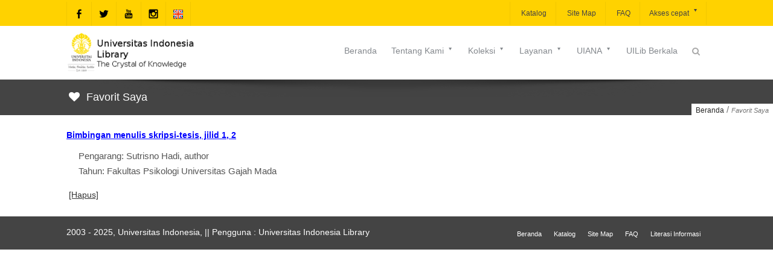

--- FILE ---
content_type: text/html;charset=ISO-8859-1
request_url: https://lib.ui.ac.id/addfav?id=20132136&lokasi=lokal&judul=Bimbingan%20menulis%20skripsi-tesis,%20jilid%201,%202&pengarang=Sutrisno%20Hadi,%20author&penerbit=Fakultas%20Psikologi%20Universitas%20Gajah%20Mada
body_size: 168
content:




   <script>
   alert('Tambahkan ke favorit: id=20132136&lokasi=lokal');
   location.href='favorit.jsp';
   </script>
   


--- FILE ---
content_type: text/html;charset=UTF-8
request_url: https://lib.ui.ac.id/favorit.jsp
body_size: 10053
content:
<!DOCTYPE html>
<html class="" lang="en-US">
<head>
   <meta charset="UTF-8">
   <meta http-equiv="Content-Type" content="text/html; charset=utf-8"/>
   <meta name="viewport" content="width=device-width, initial-scale=1.0">
   <meta http-equiv="Pragma" content="no-cache" />
   <meta http-equiv="Cache-Control" content="no-store, no-cache, must-revalidate, post-check=0, pre-check=0" />
   <meta http-equiv="Expires" content="-1">
   <meta name="description" content="Universitas Indonesia Library, LONTAR - Library Automation and Digital Archive">
   <meta name="web_author" content="Rizal F. Aji, Wisnu M. Suryaningrat">
   <meta name="web_modified" content="Sukardi Megiawan">
   <meta name="keywords" content="opac, library, perpustakaan, automation, otomasi, digital, dijital, archive, arsip, lontar, katalog, catalog, online, university, universitas, perguruan tinggi, application, aplikasi">
   <meta property="og:type" content="website">
   <meta property="og:site_name" content="Universitas Indonesia Library">
   <meta property="og:url" content="https://lib.ui.ac.id">
   <style></style>
   <!-- Favicon -->
   <link rel="shortcut icon" href="assets/img/favicon.ico" type="image/x-icon"/>
   <!-- Google Fonts -->
   <!--[if IE 9]><link rel="stylesheet" type="text/css" href="assets/sprites/stylesheets/ie9.css" /> <![endif]--> <!--[if IE 8]>
   <link rel="stylesheet" type="text/css" href="assets/sprites/stylesheets/ie8.css" />
   <script type="text/javascript" src="assets/sprites/js/excanvas.js"></script>
   <![endif]--><!--[if IE 7]>
   <link rel="stylesheet" type="text/css" href="assets/sprites/fonts/font-awesome-ie7.css" />
   <link rel="stylesheet" type="text/css" href="assets/sprites/stylesheets/ie7.css" />
   <script type="text/javascript" src="assets/sprites/js/excanvas.js"></script>
   <![endif]-->

   <link rel="stylesheet" href="assets/font-awesome/css/font-awesome.min.css" type="text/css" media="all">
   <link rel="stylesheet" id="base-css" href="assets/css/base.min.css" type="text/css" media="all">
   <link rel="stylesheet" id="layout-css" href="assets/css/layout.min.css" type="text/css" media="all">
   <link rel="stylesheet" id="widgets-css" href="assets/css/widgets.min.css" type="text/css" media="all">
   <link rel="stylesheet" id="style-css" href="assets/css/style.min.css" type="text/css" media="all">
   <!--link rel="stylesheet" id="contact-form-7-css" href="assets/css/styles.min.css" type="text/css" media="all"-->
   <link rel="stylesheet" id="responsive-css" href="assets/css/responsive.min.css" type="text/css" media="all">
   <!--link rel="stylesheet" id="vstyler-css" href="assets/css/custom.min.css" type="text/css" media="all"-->
   <link rel="stylesheet" id="masterslider-css" href="assets/css/masterslider.main.min.css" type="text/css"/>
   <link rel="stylesheet" id="masterslider-custom-css" href="assets/css/masterslider-custom.min.css" type="text/css"/>
   <link rel="stylesheet" href="assets/css/settings.min.css" type="text/css" media="all">
   <link rel="stylesheet" href="assets/css/menu.min.css" type="text/css" media="all">
   <link rel="stylesheet" href="assets/css/easy-responsive-tabs.min.css" type="text/css"/>
   <link rel="stylesheet" href="assets/css/detail.css" type="text/css"/>
   <style id="rs-plugin-settings-inline-css" type="text/css">
      .tp-bullets.simplebullets .bullet{cursor:pointer; position:relative!important; background:rgba(0,0,0,0.5)!important; -webkit-border-radius:10px; border-radius:10px; -webkit-box-shadow:none; -moz-box-shadow:none; box-shadow:none; width:3px!important; height:3px!important; border:4px solid rgba(0,0,0,0)!important; display:inline-block;margin-right:2px!important; margin-bottom:-35px!important; -webkit-transition:background-color .2s border-color .2s; -moz-transition:background-color .2s border-color .2s; -o-transition:background-color .2s border-color .2s; -ms-transition:background-color .2s border-color .2s;transition:background-color .2s border-color .2s;float:none!important;}
      .tp-bullets.simplebullets .bullet.last{margin-right:0;}
      .tp-bullets.simplebullets .bullet:hover, .tp-bullets.simplebullets .bullet.selected{-webkit-box-shadow:none; -moz-box-shadow:none; box-shadow:none; background:rgba(255,255,255,1) !important; width:3px!important; height:3px!important; border:4px solid rgba(0,0,0,1)!important;}
   </style>
   <style type="text/css" id="rad_styler">
      #rpsRJXXGYITB370SSICLX2PW0SOBXBBWU63{ background:rgb(0,0,0);  } 
      #rpwQ2NU5YO3KKFIIJ4EGDS34XVTQ4Y6XY6O  div.cta-inner-wrap h2.text_title  { color : #ffdd00 }
      #rpwQ2NU5YO3KKFIIJ4EGDS34XVTQ4Y6XY6O div.cta-inner-wrap { background-color : #000000 }
      #rpwQ2NU5YO3KKFIIJ4EGDS34XVTQ4Y6XY6O  div.cta-inner-wrap a.cta_button { color : #000000 }
      #rpwQ2NU5YO3KKFIIJ4EGDS34XVTQ4Y6XY6O div.cta-inner-wrap a.cta_button  { background-color : #ffdd00 }
      #rpwDLJJFW65KHK6MCXJ55V6H76TGGW6IFLB  div.cta-inner-wrap h2.text_title  { color : #000000 }
      #rpwDLJJFW65KHK6MCXJ55V6H76TGGW6IFLB div.cta-inner-wrap { background-color : #ffdd00 } 
      #rpwDLJJFW65KHK6MCXJ55V6H76TGGW6IFLB  div.cta-inner-wrap a.cta_button { color : #ffdd00 }
      #rpwDLJJFW65KHK6MCXJ55V6H76TGGW6IFLB div.cta-inner-wrap a.cta_button { background-color : #000000 }
      #rpsCHKMI179Y6V8H95XPN70UYYSXK50FOYF{ background:rgb(255,221,0); }
      #rpwQPHM04LQ3Q4FDG5H7DMJD114ROE9RVWO  div.intro_title-inner-wrap h2.text_title  { color : #cccccc }
      #rpwQPHM04LQ3Q4FDG5H7DMJD114ROE9RVWO div.intro_title-inner-wrap h4.text_subtitle  { color : #878787 }
      #rpcVJBK4PW7FW4JR3D8FI9B6QYU0GY16MG3{ background:rgba(255,255,255,1);  }
      #rpcOMMS1SYVR5DHMLQ92TCAD0VVIS6O27PI{ background:rgba(255,255,255,1);  } #rpcPNVBVJTF4VOF3Q1KU1N428P5G5BWL75X{ background:rgba(255,255,255,1);  }
      #bg1{ background:url(assets/img/bg1.png) top left fixed;background-size:cover; }
      #rpwGMGRSRYAD4OI62UP6BI2WI04X74BEP9G  div.cta-inner-wrap h2.text_title { color : #ffdd00 }
      #rpwGMGRSRYAD4OI62UP6BI2WI04X74BEP9G div.cta-inner-wrap { background-color : #000000 }
      #rpwGMGRSRYAD4OI62UP6BI2WI04X74BEP9G  div.cta-inner-wrap a.cta_button { color : #ffffff }
      #rpwGMGRSRYAD4OI62UP6BI2WI04X74BEP9G div.cta-inner-wrap a.cta_button { background-color : #ff082d }
      #kuning { background-color : #ffdd00 }
      #putih { background-color : #ffffff }
      #hitam{ background:rgb(0,0,0); }
      @media (min-width:1024px) 
      {  
         { display:none; } 
      }
      @media (min-width: 768px) and (max-width: 1024px) 
      {  
         { display:none; } 
      }
      @media only screen and (min-width: 768px) and (max-width: 979px) 
      {  
         { display:none; } 
      }
      @media only screen and (min-width: 480px) and (max-width: 767px)
      {  
         { display:none; } 
      }
      @media only screen and (max-width: 479px)
      {  
         { display:none; } 
      }
   </style>
   <meta name="description" content="perpustakaan universitas
    indonesia, lontar, library automation and digital archive, catalog, katalog, library">
   <meta name="keywords" content="perpustakaanuniversitas indonesia">
   <style type="text/css">
      div.title-wrap h1{  font-family: "Droid Sans" , Helvetica, Arial; } 
      @media  only screen and (max-width: 767px) {  .skeleton {   width:70%;   } }
   </style>
   <!-- jQuery -->
   <script src="assets/js/jquery-1.11.1.min.js"></script>
   <script src="assets/js/easeResponsiveTabs.min.js"></script>
   <script type="text/javascript">
         $(document).ready(function() {
            //Horizontal Tab
            $("#parentHorizontalTab").easyResponsiveTabs({
               type: "default", //Types: default, vertical, accordion
               width: "auto", //auto or any width like 600px
               fit: true, // 100% fit in a container
               tabidentify: "hor_1", // The tab groups identifier
               //activetab_bg: "#fff", // background color for active tabs in this group
               inactive_bg: "#ffd200", // background color for inactive tabs in this group
               active_border_color: "#bbb", // border color for active tabs heads in this group
               active_content_border_color: "#bbb", // border color for active tabs contect in this group so that it matches the tab head border
               activate: function(event) { // Callback function if tab is switched
                 var $tab = $(this);
                 var $info = $("#nested-tabInfo");
                 var $name = $("span", $info);
                 $name.text($tab.text());
                 $info.show();
               }
            });

            // Child Tab
            $("#ChildVerticalTab_1").easyResponsiveTabs({
               type: "accordion",
               width: "auto",
               fit: true,
               tabidentify: "ver_1", // The tab groups identifier
               //activetab_bg: "#fff", // background color for active tabs in this group
               inactive_bg: "#ffd200", // background color for inactive tabs in this group
               active_border_color: "#ffd200", // border color for active tabs heads in this group
               active_content_border_color: "#ffd200" // border color for active tabs contect in this group so that it matches the tab head border
            });

            //Vertical Tab
            $("#parentVerticalTab").easyResponsiveTabs({
               type: "vertical", //Types: default, vertical, accordion
               width: "auto", //auto or any width like 600px
               fit: true, // 100% fit in a container
               closed: "accordion", // Start closed if in accordion view
               tabidentify: "hor_1", // The tab groups identifier
               activetab_bg: "#fff",
               inactive_bg: "#ffd200",
               //active_border_color: "#ffd200",
               active_content_border_color: "#ffd200",
               activate: function(event) { // Callback function if tab is switched
                 var $tab = $(this);
                 var $info = $("#nested-tabInfo2");
                 var $name = $("span", $info);
                 $name.text($tab.text());
                 $info.show();
               }
            });
         });
      </script>
      <link rel="apple-touch-icon" sizes="180x180" href="apple-touch-icon.png">
      <link rel="icon" type="image/png" sizes="32x32" href="favicon-32x32.png">
      <link rel="icon" type="image/png" sizes="16x16" href="favicon-16x16.png">
      <!--link rel="manifest" href="/site.webmanifest"-->
      <link rel="mask-icon" href="/safari-pinned-tab.svg" color="#5bbad5">
      <meta name="msapplication-TileColor" content="#da532c">
      <meta name="theme-color" content="#ffffff"><title>Favorit Saya</title>
</head>
<body class="home page-template-default page">
   <div class="inner-super-wrapper">
      <div class="compact-bar theme-header clearfix">
         <div class="skeleton auto_align clearfix">
            <div class="menu_layers left clearfix">
            <a href="home" id="clogo"><img src="assets/img/compact-logo.png" alt="compact logo" /></a>
            </div>
            <div class="menu_layers right clearfix">
               <div style='' class='ajax-search default' >
                  <a style='' href="" class="ajax-search-trigger ioa-front-icon search-3icon-" ></a>
                  <div class="ajax-search-pane">
                     <a href="" class="ajax-search-close ioa-front-icon cancel-2icon-"></a>
                     <span href="" class="up-dir-1icon- ioa-front-icon tip"></span>
                     <div class="form">
                        <form role="search" action="hasilcari.jsp">
                           <div>
                              <input type="text" autocomplete="off" name="query" id="query" class='live_search' value="Type something.." />
                              <input type="submit" value="Search" />
                              <span class="search-loader"></span>
                           </div>
                        </form>
                     </div>
                     <div class="search-results clearfix"></div>
                  </div>
               </div>
            </div>
            <div class="menu-wrapper" data-effect="Grow">
               <div class="menu-bar">
                  <div class="clearfix">
                     <ul id="menu-main-menu" class="menu clearfix">

  <li class="menu-item"><a href="home"> Beranda<span class="spacer"></span></a><div class="hoverdir-wrap"><span class="hoverdir"></span></div></li>

  <li class="menu-item"><a href="#"> Tentang Kami<span class="spacer"></span></a><div class="hoverdir-wrap"><span class="hoverdir"></span></div> 
    <ul class="sub-menu clearfix">  
      <li class="menu-item"><a href="profil?hal=1"><i class="fa fa-dot-circle-o"></i>Profil<span class="spacer"></span></a><div class="hoverdir-wrap"><span class="hoverdir"></span></div></li>
      <!--li class="menu-item"><a href="faq?hal=1"><i class="fa fa-dot-circle-o"></i>FAQ (Frequently Asked Questions)<span class="spacer"></span></a><div class="hoverdir-wrap"><span class="hoverdir"></span></div></li-->
      <li class="menu-item"><a href="#">Fasilitas<span class="spacer"></span></a><div class="hoverdir-wrap"><span class="hoverdir"></span></div>
       <ul class="sub-menu clearfix">
          <li class="menu-item"><a href="fasilitas?hal=1"><i class="fa fa-dot-circle-o"></i>Fasilitas Perpustakaan<span class="spacer"></span></a><div class="hoverdir-wrap"><span class="hoverdir"></span></div></li>
          <li class="menu-item"><a href="fasilitas?hal=2"><i class="fa fa-dot-circle-o"></i>Prosedur Peminjaman Fasilitas<span class="spacer"></span></a><div class="hoverdir-wrap"><span class="hoverdir"></span></div></li>
        </ul>
      </li>
      <li class="menu-item"><a href="#">Cara Berkunjung<span class="spacer"></span></a><div class="hoverdir-wrap"><span class="hoverdir"></span></div>
        <ul class="sub-menu clearfix">
          <li class="menu-item"><a href="visitor.jsp?hal=1"><i class="fa fa-dot-circle-o"></i>Kunjungan Siva UI<span class="spacer"></span></a><div class="hoverdir-wrap"><span class="hoverdir"></span></div></li>
          <li class="menu-item"><a href="visitor.jsp?hal=2"><i class="fa fa-dot-circle-o"></i>Kunjungan Non UI<span class="spacer"></span></a><div class="hoverdir-wrap"><span class="hoverdir"></span></div></li>
          <li class="menu-item"><a href="visitor.jsp?hal=3"><i class="fa fa-dot-circle-o"></i>Kunjungan Kerja/ Kedinasan<span class="spacer"></span></a><div class="hoverdir-wrap"><span class="hoverdir"></span></div></li>
        </ul>
      </li>
      <li class="menu-item"><a href="#">Regulasi<span class="spacer"></span></a><div class="hoverdir-wrap"><span class="hoverdir"></span></div>
        <ul class="sub-menu clearfix">
          <li class="menu-item"><a href="unduh/unduh/Sanksi_Keterlambatan.pdf?id=1" target="_blank"><i class="fa fa-dot-circle-o"></i>Sanksi Keterlambatan <span class="spacer"></span></a><div class="hoverdir-wrap"><span class="hoverdir"></span></div></li> 
          <li class="menu-item"><a href="unduh/unduh/Biaya_NonUI.pdf?id=1" target="_blank"><i class="fa fa-dot-circle-o"></i>Biaya Pengunjung Non UI <span class="spacer"></span></a><div class="hoverdir-wrap"><span class="hoverdir"></span></div></li>
        </ul>
      </li>
      <li class="menu-item"><a href="staf?hal=1"><i class="fa fa-dot-circle-o"></i>Staf Perpustakaan<span class="spacer"></span></a><div class="hoverdir-wrap"><span class="hoverdir"></span></div></li>
      <!--li class="menu-item"><a href="keanggotaan?hal=1"><i class="fa fa-dot-circle-o"></i>Keanggotaan<span class="spacer"></span></a><div class="hoverdir-wrap"><span class="hoverdir"></span></div></li>
      <li class="menu-item"><a href="denah?hal=1"><i class="fa fa-dot-circle-o"></i>Lokasi<span class="spacer"></span></a><div class="hoverdir-wrap"><span class="hoverdir"></span></div></li-->
    </ul>
  </li>
     
  <li class="menu-item"><a href="#"> Koleksi<span class="spacer"></span></a><div class="hoverdir-wrap"><span class="hoverdir"></span></div>    
    <ul class="sub-menu clearfix">
      <!--li class="menu-item"><a href="#"> Buku <span class="spacer"></span></a><div class="hoverdir-wrap"><span class="hoverdir"></span></div>
        <ul class="sub-menu clearfix">
          <li class="menu-item"><a href="daftikol2?id=144"><i class="fa fa-dot-circle-o"></i>Buku Klasik <span class="spacer"></span></a><div class="hoverdir-wrap"><span class="hoverdir"></span></div></li>
          <li class="menu-item"><a href="daftikol2?id=148"><i class="fa fa-dot-circle-o"></i>Buku MPKT B <span class="spacer"></span></a><div class="hoverdir-wrap"><span class="hoverdir"></span></div></li>
          <li class="menu-item"><a href="daftikol2?id=2"><i class="fa fa-dot-circle-o"></i>Buku Referensi <span class="spacer"></span></a><div class="hoverdir-wrap"><span class="hoverdir"></span></div></li>
          <li class="menu-item"><a href="daftikol2?id=1"><i class="fa fa-dot-circle-o"></i>Buku Teks <span class="spacer"></span></a><div class="hoverdir-wrap"><span class="hoverdir"></span></div></li>
          <li class="menu-item"><a href="daftikol2?id=149"><i class="fa fa-dot-circle-o"></i>Koleksi Publik<span class="spacer"></span></a><div class="hoverdir-wrap"><span class="hoverdir"></span></div></li>
        </ul>
      </li-->
      <!--li class="menu-item"><a href="#"> UI-ana <span class="spacer"></span></a><div class="hoverdir-wrap"><span class="hoverdir"></span></div>
        <ul class="sub-menu clearfix">
          <li class="menu-item"><a href="daftikol2?id=50"><i class="fa fa-dot-circle-o"></i>UI - Disertasi (Membership) <span class="spacer"></span></a><div class="hoverdir-wrap"><span class="hoverdir"></span></div></li>
          <li class="menu-item"><a href="daftikol2?id=127"><i class="fa fa-dot-circle-o"></i>UI - Disertasi (Open) <span class="spacer"></span></a><div class="hoverdir-wrap"><span class="hoverdir"></span></div></li>
          <li class="menu-item"><a href="daftikol2?id=13"><i class="fa fa-dot-circle-o"></i>UI - Laporan Penelitian <span class="spacer"></span></a><div class="hoverdir-wrap"><span class="hoverdir"></span></div></li>
          <li class="menu-item"><a href="daftikol2?id=52"><i class="fa fa-dot-circle-o"></i>UI - Makalah dan Kertas Kerja <span class="spacer"></span></a><div class="hoverdir-wrap"><span class="hoverdir"></span></div></li>
          <li class="menu-item"><a href="daftikol2?id=10"><i class="fa fa-dot-circle-o"></i>UI - Pidato <span class="spacer"></span></a><div class="hoverdir-wrap"><span class="hoverdir"></span></div></li>
          <li class="menu-item"><a href="daftikol2?id=53"><i class="fa fa-dot-circle-o"></i>UI - Publikasi <span class="spacer"></span></a><div class="hoverdir-wrap"><span class="hoverdir"></span></div></li>
          <li class="menu-item"><a href="daftikol2?id=112"><i class="fa fa-dot-circle-o"></i>UI - Skripsi (Membership) <span class="spacer"></span></a><div class="hoverdir-wrap"><span class="hoverdir"></span></div></li>
          <li class="menu-item"><a href="daftikol2?id=102"><i class="fa fa-dot-circle-o"></i>UI - Skripsi (Open) <span class="spacer"></span></a><div class="hoverdir-wrap"><span class="hoverdir"></span></div></li>
          <li class="menu-item"><a href="daftikol2?id=49"><i class="fa fa-dot-circle-o"></i>UI - Tesis (Membership) <span class="spacer"></span></a><div class="hoverdir-wrap"><span class="hoverdir"></span></div></li>
          <li class="menu-item"><a href="daftikol2?id=126"><i class="fa fa-dot-circle-o"></i>UI - Tesis (Open) <span class="spacer"></span></a><div class="hoverdir-wrap"><span class="hoverdir"></span></div></li>
          <li class="menu-item"><a href="daftikol2?id=121"><i class="fa fa-dot-circle-o"></i>UI - Tugas Akhir <span class="spacer"></span></a><div class="hoverdir-wrap"><span class="hoverdir"></span></div></li>
        </ul>
      </li-->
      <li class="menu-item"><a href="link?hal=1"><i class="fa fa-dot-circle-o"></i> Koleksi Tercetak<span class="spacer"></span></a><div class="hoverdir-wrap"><span class="hoverdir"></span></div></li>
      <li class="menu-item"><a href="link?hal=2"><i class="fa fa-dot-circle-o"></i> Koleksi Elektronik<span class="spacer"></span></a><div class="hoverdir-wrap"><span class="hoverdir"></span></div></li>
      <li class="menu-item"><a href="link?hal=3"><i class="fa fa-dot-circle-o"></i> Naskah<span class="spacer"></span></a><div class="hoverdir-wrap"><span class="hoverdir"></span></div></li>
      <!--li class="menu-item"><a href="daftikol2?id=69"><i class="fa fa-dot-circle-o"></i>Multimedia <span class="spacer"></span></a><div class="hoverdir-wrap"><span class="hoverdir"></span></div></li>
      <li class="menu-item"><a href="daftikol2?id=116"><i class="fa fa-dot-circle-o"></i>Naskah <span class="spacer"></span></a><div class="hoverdir-wrap"><span class="hoverdir"></span></div></li>
      <li class="menu-item"><a href="daftikol2?id=12"><i class="fa fa-dot-circle-o"></i>Prosiding <span class="spacer"></span></a><div class="hoverdir-wrap"><span class="hoverdir"></span></div></li>
      <li class="menu-item"><a href="koleksibaru"><i class="fa fa-dot-circle-o"></i>Koleksi Terbaru<span class="spacer"></span></a><div class="hoverdir-wrap"><span class="hoverdir"></span></div></li>
      <li class="menu-item"><a target="_blank" href="https://remote-lib.ui.ac.id"><i class="fa fa-dot-circle-o"></i>Database Online (EZ-Poxy) <span class="spacer"></span></a><div class="hoverdir-wrap"><span class="hoverdir"></span></div></li-->
    </ul>
  </li>
  
  <li class="menu-item"><a href="#"> Layanan<span class="spacer"></span></a><div class="hoverdir-wrap"><span class="hoverdir"></span></div> 
    <ul class="sub-menu clearfix">
      <li class="menu-item"><a href="layanan?hal=1"><i class="fa fa-dot-circle-o"></i>Waktu Layanan<span class="spacer"></span></a><div class="hoverdir-wrap"><span class="hoverdir"></span></div></li>
      <li class="menu-item"><a href="layanan?hal=2"><i class="fa fa-dot-circle-o"></i>Aktivasi Keanggotaan<span class="spacer"></span></a><div class="hoverdir-wrap"><span class="hoverdir"></span></div></li>
      <li class="menu-item"><a href="layanan?hal=3"><i class="fa fa-dot-circle-o"></i>Pinjam Kembali Buku<span class="spacer"></span></a><div class="hoverdir-wrap"><span class="hoverdir"></span></div></li>
      <li class="menu-item"><a href="layanan?hal=4"><i class="fa fa-dot-circle-o"></i>Surat Keterangan Bebas Pustaka<span class="spacer"></span></a><div class="hoverdir-wrap"><span class="hoverdir"></span></div></li>
      <li class="menu-item"><a href="layanan?hal=5"><i class="fa fa-dot-circle-o"></i>Layanan Referensi<span class="spacer"></span></a><div class="hoverdir-wrap"><span class="hoverdir"></span></div></li>
      <li class="menu-item"><a href="layanan?hal=6"><i class="fa fa-dot-circle-o"></i>Penelusuran Literatur<span class="spacer"></span></a><div class="hoverdir-wrap"><span class="hoverdir"></span></div></li>
      <li class="menu-item"><a href="layanan?hal=7"><i class="fa fa-dot-circle-o"></i>RISER<span class="spacer"></span></a><div class="hoverdir-wrap"><span class="hoverdir"></span></div></li>
      <li class="menu-item"><a href="layanan?hal=8"><i class="fa fa-dot-circle-o"></i>EDS<span class="spacer"></span></a><div class="hoverdir-wrap"><span class="hoverdir"></span></div></li>
      <li class="menu-item"><a href="layanan?hal=9"><i class="fa fa-dot-circle-o"></i>Pemeriksaan Kemiripan Dokumen<span class="spacer"></span></a><div class="hoverdir-wrap"><span class="hoverdir"></span></div></li>
      <li class="menu-item"><a href="layanan?hal=10"><i class="fa fa-dot-circle-o"></i>Salin File<span class="spacer"></span></a><div class="hoverdir-wrap"><span class="hoverdir"></span></div></li>

      <!--li class="menu-item"><a href="dbonline?hal=1"><i class="fa fa-dot-circle-o"></i>Database Online<span class="spacer"></span></a><div class="hoverdir-wrap"><span class="hoverdir"></span></div></li>
      <li class="menu-item"><a href="deposit?hal=1"><i class="fa fa-dot-circle-o"></i>Penyerahan Karya Ilmiah<span class="spacer"></span></a><div class="hoverdir-wrap"><span class="hoverdir"></span></div></li>
      <li class="menu-item"><a href="galeri?hal=1"><i class="fa fa-dot-circle-o"></i>Galeri Foto<span class="spacer"></span></a><div class="hoverdir-wrap"><span class="hoverdir"></span></div></li>
      <li class="menu-item"><a href="sitemap"><i class="fa fa-dot-circle-o"></i>Site Map <span class="spacer"></span></a><div class="hoverdir-wrap"><span class="hoverdir"></span></div></li>
      <li class="menu-item"><a href="koleksibaru"><i class="fa fa-dot-circle-o"></i>Koleksi Terbaru<span class="spacer"></span></a><div class="hoverdir-wrap"><span class="hoverdir"></span></div></li-->
    </ul>
  </li>
  
                         <!--li class="menu-item megamenu  hasDropDown"><a href="#"> Menu<span class="spacer" style="border-color:"></span><span class="menu-tail"></span><span class="menu-arrow ioa-front-icon down-diricon-"></span><span class="menu-tail"></span><span class="menu-arrow ioa-front-icon down-diricon-"></span></a><div class="hoverdir-wrap"><span style="background:" class="hoverdir"></span></div>
                              <div class="sub-menu  clearfix" style="left: -467px;">  
                                 <div class="menu-item"><h6 class="custom-font"><a href="#">Menu</a></h6>
                                    <ul class="sub-menu clearfix">
                                       <li class="menu-item"><a href="opac"><i class="fa fa-dot-circle-o"></i>Katalog<span class="spacer"></span></a><div class="hoverdir-wrap"><span class="hoverdir"></span></div></li>
                                       <li class="menu-item"><a href="link?hal=1"><i class="fa fa-dot-circle-o"></i>Tautan<span class="spacer"></span></a><div class="hoverdir-wrap"><span class="hoverdir"></span></div></li>
                                       <li class="menu-item"><a href="agenda"><i class="fa fa-dot-circle-o"></i>Agenda<span class="spacer"></span></a><div class="hoverdir-wrap"><span class="hoverdir"></span></div></li>
                                       <li class="menu-item"><a href="berita"><i class="fa fa-dot-circle-o"></i>Berita<span class="spacer"></span></a><div class="hoverdir-wrap"><span class="hoverdir"></span></div></li>
                                       <li class="menu-item"><a href="dbonline?hal=1"><i class="fa fa-dot-circle-o"></i>Database Online<span class="spacer"></span></a><div class="hoverdir-wrap"><span class="hoverdir"></span></div></li>
                                       <li class="menu-item"><a href="deposit?hal=1"><i class="fa fa-dot-circle-o"></i>Penyerahan Karya Ilmiah<span class="spacer"></span></a><div class="hoverdir-wrap"><span class="hoverdir"></span></div></li>
                                       <li class="menu-item"><a href="galeri?hal=1"><i class="fa fa-dot-circle-o"></i>Galeri Foto<span class="spacer"></span></a><div class="hoverdir-wrap"><span class="hoverdir"></span></div></li>
                                    </ul>
                                 </div> 
                                 <div class="menu-item"><h6 class="custom-font"><a href="#">Unduh</a></h6>
                                    <ul class="sub-menu clearfix">  
                                       <li class="menu-item"><a href="download"><i class="fa fa-dot-circle-o"></i>General <span class="spacer"></span></a><div class="hoverdir-wrap"><span class="hoverdir"></span></div></li>
                                       <li class="menu-item"><a href="uilibberkala.jsp"><i class="fa fa-dot-circle-o"></i>UILib Berkala <span class="spacer"></span></a><div class="hoverdir-wrap"><span class="hoverdir"></span></div></li>
                                       <li class="menu-item"><a href="akreditasi.jsp"><i class="fa fa-dot-circle-o"></i>Akreditasi <span class="spacer"></span></a><div class="hoverdir-wrap"><span class="hoverdir"></span></div></li>
                                       <li class="menu-item"><a href="statistik.jsp"><i class="fa fa-dot-circle-o"></i>Statistik <span class="spacer"></span></a><div class="hoverdir-wrap"><span class="hoverdir"></span></div></li>
                                    </ul>
                                 </div> 
                                 <div class="menu-item"><h6 class="custom-font"><a href="#">Bahasa</a></h6>
                                    <ul class="sub-menu clearfix">
                                       <li class="menu-item disabled"><a href="#"><i class="fa fa-dot-circle-o"></i>Bahasa Indonesia <span class="spacer"></span></a><div class="hoverdir-wrap"><span class="hoverdir"></span></div></li>
                                          <li class="menu-item"><a href="home?method=language&strlang=US"><i class="fa fa-dot-circle-o"></i>English <span class="spacer"></span></a><div class="hoverdir-wrap"><span class="hoverdir"></span></div></li>
                                       </ul>
                                 </div> 
                                 <span class="faux-holder"></span><span class="faux-holder"></span>
                              </div>
                           </li-->
<!--
  <li class="menu-item"><a href="#"> Tamu<span class="spacer"></span></a><div class="hoverdir-wrap"><span class="hoverdir"></span></div> 
    <ul class="sub-menu clearfix">
      <li onclick="popuplogin()" class="menu-item"><a href="#"><i class="fa fa-dot-circle-o"></i>Login<span class="spacer"></span></a><div class="hoverdir-wrap"><span style="background:" class="hoverdir"></span></div></li>
      <li class="menu-item disabled"><a href="#"><i class="fa fa-dot-circle-o"></i>Usulan Pengadaan<span class="spacer"></span></a><div class="hoverdir-wrap"><span class="hoverdir"></span></div></li>
      <li class="menu-item disabled"><a href="#"><i class="fa fa-dot-circle-o"></i>Permintaan Informasi<span class="spacer"></span></a><div class="hoverdir-wrap"><span class="hoverdir"></span></div></li>
      <li class="menu-item disabled"><a href="#"><i class="fa fa-dot-circle-o"></i>Tanya Pustakawan<span class="spacer"></span></a><div class="hoverdir-wrap"><span class="hoverdir"></span></div></li>
      <li class="menu-item disabled"><a href="#"><i class="fa fa-dot-circle-o"></i>Favorit Saya<span class="spacer"></span></a><div class="hoverdir-wrap"><span class="hoverdir"></span></div></li>
      <li class="menu-item disabled"><a href="#"><i class="fa fa-dot-circle-o"></i>Saran dan Keluhan<span class="spacer"></span></a><div class="hoverdir-wrap"><span class="hoverdir"></span></div></li>
      <li class="menu-item disabled"><a href="#"><i class="fa fa-dot-circle-o"></i>Buku Tamu<span class="spacer"></span></a><div class="hoverdir-wrap"><span class="hoverdir"></span></div></li>
      <li class="menu-item disabled"><a href="#"><i class="fa fa-dot-circle-o"></i>Bebas Pustaka <span class="spacer"></span></a><div class="hoverdir-wrap"><span class="hoverdir"></span></div></li>
      <li class="menu-item disabled"><a href="#"><i class="fa fa-dot-circle-o"></i>Akun Saya<span class="spacer"></span></a><div class="hoverdir-wrap"><span class="hoverdir"></span></div></li>
    </ul>
  </li>
  
-->

  <li class="menu-item"><a href="#"> UIANA <span class="spacer"></span></a><div class="hoverdir-wrap"><span class="hoverdir"></span></div>
    <ul class="sub-menu clearfix">
      <li class="menu-item"><a href="unduh/unduh/TA_UI.pdf?id=1" target="_blank"><i class="fa fa-dot-circle-o"></i>Panduan Penulisan<span class="spacer"></span></a><div class="hoverdir-wrap"><span class="hoverdir"></span></div></li>                                       
      <li class="menu-item"><a href="deposit?hal=1"><i class="fa fa-dot-circle-o"></i>Penyerahan Karya Ilmiah<span class="spacer"></span></a><div class="hoverdir-wrap"><span class="hoverdir"></span></div></li>
      <li class="menu-item"><a href="https://www.instagram.com/reel/Co4enFpAQ14/" target="_blank"><i class="fa fa-dot-circle-o"></i>Akses Open-Membership<span class="spacer"></span></a><div class="hoverdir-wrap"><span class="hoverdir"></span></div></li>
      <li class="menu-item"><a href="#"> Koleksi<span class="spacer"></span></a><div class="hoverdir-wrap"><span class="hoverdir"></span></div>
        <ul class="sub-menu clearfix">
          <li class="menu-item"><a href="daftikol2?id=50"><i class="fa fa-dot-circle-o"></i>UI - Disertasi (Membership) <span class="spacer"></span></a><div class="hoverdir-wrap"><span class="hoverdir"></span></div></li>
          <li class="menu-item"><a href="daftikol2?id=127"><i class="fa fa-dot-circle-o"></i>UI - Disertasi (Open) <span class="spacer"></span></a><div class="hoverdir-wrap"><span class="hoverdir"></span></div></li>
          <li class="menu-item"><a href="daftikol2?id=13"><i class="fa fa-dot-circle-o"></i>UI - Laporan Penelitian <span class="spacer"></span></a><div class="hoverdir-wrap"><span class="hoverdir"></span></div></li>
          <li class="menu-item"><a href="daftikol2?id=52"><i class="fa fa-dot-circle-o"></i>UI - Makalah dan Kertas Kerja <span class="spacer"></span></a><div class="hoverdir-wrap"><span class="hoverdir"></span></div></li>
          <li class="menu-item"><a href="daftikol2?id=10"><i class="fa fa-dot-circle-o"></i>UI - Pidato <span class="spacer"></span></a><div class="hoverdir-wrap"><span class="hoverdir"></span></div></li>
          <li class="menu-item"><a href="daftikol2?id=53"><i class="fa fa-dot-circle-o"></i>UI - Publikasi <span class="spacer"></span></a><div class="hoverdir-wrap"><span class="hoverdir"></span></div></li>
          <li class="menu-item"><a href="daftikol2?id=112"><i class="fa fa-dot-circle-o"></i>UI - Skripsi (Membership) <span class="spacer"></span></a><div class="hoverdir-wrap"><span class="hoverdir"></span></div></li>
          <li class="menu-item"><a href="daftikol2?id=102"><i class="fa fa-dot-circle-o"></i>UI - Skripsi (Open) <span class="spacer"></span></a><div class="hoverdir-wrap"><span class="hoverdir"></span></div></li>
          <li class="menu-item"><a href="daftikol2?id=49"><i class="fa fa-dot-circle-o"></i>UI - Tesis (Membership) <span class="spacer"></span></a><div class="hoverdir-wrap"><span class="hoverdir"></span></div></li>
          <li class="menu-item"><a href="daftikol2?id=126"><i class="fa fa-dot-circle-o"></i>UI - Tesis (Open) <span class="spacer"></span></a><div class="hoverdir-wrap"><span class="hoverdir"></span></div></li>
          <li class="menu-item"><a href="daftikol2?id=121"><i class="fa fa-dot-circle-o"></i>UI - Tugas Akhir <span class="spacer"></span></a><div class="hoverdir-wrap"><span class="hoverdir"></span></div></li>
        </ul>
      </li>
    </ul>
  </li>

  <!--li class="menu-item"><a href="#"> Unduh<span class="spacer"></span></a><div class="hoverdir-wrap"><span class="hoverdir"></span></div> 
    <ul class="sub-menu clearfix">  
      <li class="menu-item"><a href="download"><i class="fa fa-dot-circle-o"></i>General <span class="spacer"></span></a><div class="hoverdir-wrap"><span class="hoverdir"></span></div></li-->
      <li class="menu-item"><a href="uilibberkala.jsp"><i class="menu-item"></i>UILib Berkala <span class="spacer"></span></a><div class="hoverdir-wrap"><span class="hoverdir"></span></div></li>
      <!--li class="menu-item"><a href="akreditasi.jsp"><i class="fa fa-dot-circle-o"></i>Akreditasi <span class="spacer"></span></a><div class="hoverdir-wrap"><span class="hoverdir"></span></div></li>
      <li class="menu-item"><a href="statistik.jsp"><i class="fa fa-dot-circle-o"></i>Statistik <span class="spacer"></span></a><div class="hoverdir-wrap"><span class="hoverdir"></span></div></li>
    </ul>
  </li-->

  <!--li class="menu-item"><a href="#"> Bahasa<span class="spacer"></span></a><div class="hoverdir-wrap"><span class="hoverdir"></span></div> 
    <ul class="sub-menu clearfix">
      <li class="menu-item"><a href="home?method=language&strlang=US"><i class="fa fa-dot-circle-o"></i>English <span class="spacer"></span></a><div class="hoverdir-wrap"><span class="hoverdir"></span></div></li>
      <li class="menu-item disabled"><a href="#"><i class="fa fa-dot-circle-o"></i>Bahasa Indonesia <span class="spacer"></span></a><div class="hoverdir-wrap"><span class="hoverdir"></span></div></li>
      </ul>
  </li-->

</ul>
</div>
               </div>
            </div>
         </div> 
      </div>
      <div class="mobile-head">
         <a href="" class=" ioa-front-icon menuicon- mobile-menu"></a>
         <a href="home" id="mobile-logo" class='center' style='max-width:213px'><img src="assets/img/compact-logo.png" alt="logo" /></a> 
         <a href="" class="majax-search-trigger search-3icon- ioa-front-icon" ></a>
      </div>
      <div class='majax-search' >
         <div class="majax-search-pane">
            <a href="" class="majax-search-close ioa-front-icon cancel-2icon-"></a>
            <div class="form">
               <form role="search" action="hasilcari.jsp">
                  <div>
                     <input type="text" autocomplete="off" name="query" id="query" class='live_search' value="Type something.." />
                     <input type="submit" value="Search" />
                     <span class="msearch-loader"></span>
                  </div>
               </form>
            </div>
            <div class="msearch-results clearfix"></div>
         </div>
      </div> 
      <div class="mobile-side-wrap">
         <ul id="mobile-side-menu" class="menu clearfix">
         <li class="menu-item"><a href="home"> Beranda<span class="spacer" style="border-color:"></span></a> <div class="hoverdir-wrap"><span  style="background:" class="hoverdir"></span></div></li>
         <li class="menu-item"><a href="#"> Tentang Kami<span class="spacer" style="border-color:"></span></a> <div class="hoverdir-wrap"><span  style="background:" class="hoverdir"></span></div> 
            <ul class="sub-menu  clearfix"> 
               <li class="menu-item"><a href="profil?hal=1"><i class="fa fa-dot-circle-o"></i>Profil<span class="spacer"></span></a> <div class="hoverdir-wrap"><span class="hoverdir"></span></div></li>
               <!--li class="menu-item"><a href="faq?hal=1"><i class="fa fa-dot-circle-o"></i>FAQ (Frequently Asked Questions)<span class="spacer"></span></a> <div class="hoverdir-wrap"><span class="hoverdir"></span></div></li-->
               <li class="menu-item"><a href="fasilitas?hal=1"><i class="fa fa-dot-circle-o"></i>Fasilitas<span class="spacer"></span></a> <div class="hoverdir-wrap"><span class="hoverdir"></span></div></li>
               <!--li class="menu-item"><a href="layanan?hal=1"><i class="fa fa-dot-circle-o"></i>Layanan<span class="spacer"></span></a> <div class="hoverdir-wrap"><span class="hoverdir"></span></div></li-->
               <!--li class="menu-item"><a href="regulasi?hal=1"><i class="fa fa-dot-circle-o"></i>Regulasi<span class="spacer"></span></a> <div class="hoverdir-wrap"><span class="hoverdir"></span></div></li-->
               <li class="menu-item"><a href="staf?hal=1"><i class="fa fa-dot-circle-o"></i>Staf Perpustakaan<span class="spacer"></span></a> <div class="hoverdir-wrap"><span class="hoverdir"></span></div></li>
               <!--li class="menu-item"><a href="keanggotaan?hal=1"><i class="fa fa-dot-circle-o"></i>Keanggotaan<span class="spacer"></span></a> <div class="hoverdir-wrap"><span class="hoverdir"></span></div></li>
               <li class="menu-item"><a href="denah?hal=1"><i class="fa fa-dot-circle-o"></i>Lokasi<span class="spacer"></span></a> <div class="hoverdir-wrap"><span class="hoverdir"></span></div></li-->
            </ul>
         </li>
         <li class="menu-item"><a href="#"> Koleksi<span class="spacer"></span></a> <div class="hoverdir-wrap"><span class="hoverdir"></span></div> 
            <ul class="sub-menu clearfix">
               <!--li class="menu-item"><a href="#"> Buku <span class="spacer"></span></a> <div class="hoverdir-wrap"><span class="hoverdir"></span></div>
                  <ul class="sub-menu clearfix">
                     <li class="menu-item"><a href="daftikol2?id=144"><i class="fa fa-dot-circle-o"></i>Buku Klasik <span class="spacer"></span></a> <div class="hoverdir-wrap"><span class="hoverdir"></span></div></li>
                     <li class="menu-item"><a href="daftikol2?id=148"><i class="fa fa-dot-circle-o"></i>Buku MPKT B <span class="spacer"></span></a> <div class="hoverdir-wrap"><span class="hoverdir"></span></div></li>
                     <li class="menu-item"><a href="daftikol2?id=2"><i class="fa fa-dot-circle-o"></i>Buku Referensi <span class="spacer"></span></a> <div class="hoverdir-wrap"><span class="hoverdir"></span></div></li>
                     <li class="menu-item"><a href="daftikol2?id=1"><i class="fa fa-dot-circle-o"></i>Buku Teks <span class="spacer"></span></a> <div class="hoverdir-wrap"><span class="hoverdir"></span></div></li>
                  </ul>
               </li-->
               <!--li class="menu-item"><a href="#"> UI-ana <span class="spacer"></span></a> <div class="hoverdir-wrap"><span class="hoverdir"></span></div>
                  <ul class="sub-menu clearfix">
                     <li class="menu-item"><a href="daftikol2?id=50"><i class="fa fa-dot-circle-o"></i>UI - Disertasi (Membership) <span class="spacer"></span></a> <div class="hoverdir-wrap"><span class="hoverdir"></span></div></li>
                     <li class="menu-item"><a href="daftikol2?id=127"><i class="fa fa-dot-circle-o"></i>UI - Disertasi (Open) <span class="spacer"></span></a> <div class="hoverdir-wrap"><span class="hoverdir"></span></div></li>
                     <li class="menu-item"><a href="daftikol2?id=13"><i class="fa fa-dot-circle-o"></i>UI - Laporan Penelitian <span class="spacer"></span></a> <div class="hoverdir-wrap"><span class="hoverdir"></span></div></li>
                     <li class="menu-item"><a href="daftikol2?id=52"><i class="fa fa-dot-circle-o"></i>UI - Makalah dan Kertas Kerja <span class="spacer"></span></a> <div class="hoverdir-wrap"><span class="hoverdir"></span></div></li>
                     <li class="menu-item"><a href="daftikol2?id=10"><i class="fa fa-dot-circle-o"></i>UI - Pidato <span class="spacer"></span></a> <div class="hoverdir-wrap"><span class="hoverdir"></span></div></li>
                     <li class="menu-item"><a href="daftikol2?id=53"><i class="fa fa-dot-circle-o"></i>UI - Publikasi <span class="spacer"></span></a> <div class="hoverdir-wrap"><span class="hoverdir"></span></div></li>
                     <li class="menu-item"><a href="daftikol2?id=112"><i class="fa fa-dot-circle-o"></i>UI - Skripsi (Membership) <span class="spacer"></span></a> <div class="hoverdir-wrap"><span class="hoverdir"></span></div></li>
                     <li class="menu-item"><a href="daftikol2?id=102"><i class="fa fa-dot-circle-o"></i>UI - Skripsi (Open) <span class="spacer"></span></a> <div class="hoverdir-wrap"><span class="hoverdir"></span></div></li>
                     <li class="menu-item"><a href="daftikol2?id=49"><i class="fa fa-dot-circle-o"></i>UI - Tesis (Membership) <span class="spacer"></span></a> <div class="hoverdir-wrap"><span class="hoverdir"></span></div></li>
                     <li class="menu-item"><a href="daftikol2?id=126"><i class="fa fa-dot-circle-o"></i>UI - Tesis (Open) <span class="spacer"></span></a> <div class="hoverdir-wrap"><span class="hoverdir"></span></div></li>
                     <li class="menu-item"><a href="daftikol2?id=121"><i class="fa fa-dot-circle-o"></i>UI - Tugas Akhir <span class="spacer"></span></a> <div class="hoverdir-wrap"><span class="hoverdir"></span></div></li>
                  </ul>
               </li-->
               <li class="menu-item"><a href="link?hal=1"><i class="fa fa-dot-circle-o"></i> Koleksi Tercetak<span class="spacer"></span></a><div class="hoverdir-wrap"><span class="hoverdir"></span></div></li>
               <li class="menu-item"><a href="link?hal=2"><i class="fa fa-dot-circle-o"></i> Koleksi Elektronik<span class="spacer"></span></a><div class="hoverdir-wrap"><span class="hoverdir"></span></div></li>
               <li class="menu-item"><a href="link?hal=3"><i class="fa fa-dot-circle-o"></i> Naskah<span class="spacer"></span></a><div class="hoverdir-wrap"><span class="hoverdir"></span></div></li>
               <!--li class="menu-item"><a href="daftikol2?id=8"><i class="fa fa-dot-circle-o"></i>Artikel Jurnal <span class="spacer"></span></a> <div class="hoverdir-wrap"><span class="hoverdir"></span></div></li>
               <li class="menu-item">
                  <a href="daftikol2?id=143"><i class="fa fa-dot-circle-o"></i>eBooks <span class="spacer"></span></a> <div class="hoverdir-wrap"><span class="hoverdir"></span></div>
               </li>
               <li class="menu-item">
                  <a href="daftikol2?id=45"><i class="fa fa-dot-circle-o"></i>Majalah, Jurnal, Buletin <span class="spacer"></span></a> <div class="hoverdir-wrap"><span class="hoverdir"></span></div>
               </li>
               <li class="menu-item">
                  <a href="daftikol2?id=69"><i class="fa fa-dot-circle-o"></i>Multimedia <span class="spacer"></span></a> <div class="hoverdir-wrap"><span class="hoverdir"></span></div>
               </li>
               <li class="menu-item">
                  <a href="daftikol2?id=116"><i class="fa fa-dot-circle-o"></i>Naskah <span class="spacer"></span></a> <div class="hoverdir-wrap"><span class="hoverdir"></span></div>
               </li>
               <li class="menu-item">
                  <a href="daftikol2?id=12"><i class="fa fa-dot-circle-o"></i>Prosiding <span class="spacer"></span></a> <div class="hoverdir-wrap"><span class="hoverdir"></span></div>
               </li>
               <li class="menu-item"><a href="koleksibaru"><i class="fa fa-dot-circle-o"></i>Koleksi Terbaru<span class="spacer"></span></a> <div class="hoverdir-wrap"><span class="hoverdir"></span></div></li>
               <li class="menu-item"><a target="_blank" href="https://remote-lib.ui.ac.id"><i class="fa fa-dot-circle-o"></i>Database Online (EZ-Poxy) <span class="spacer"></span></a> <div class="hoverdir-wrap"><span class="hoverdir"></span></div></li-->
            </ul>
         </li>

         <li class="menu-item"><a href="#"> Layanan<span class="spacer"></span></a><div class="hoverdir-wrap"><span class="hoverdir"></span></div> 
           <ul class="sub-menu clearfix">
             <li class="menu-item"><a href="layanan?hal=1"><i class="fa fa-dot-circle-o"></i>Waktu Layanan<span class="spacer"></span></a><div class="hoverdir-wrap"><span class="hoverdir"></span></div></li>
             <li class="menu-item"><a href="layanan?hal=2"><i class="fa fa-dot-circle-o"></i>Aktivasi Keanggotaan<span class="spacer"></span></a><div class="hoverdir-wrap"><span class="hoverdir"></span></div></li>
             <li class="menu-item"><a href="layanan?hal=3"><i class="fa fa-dot-circle-o"></i>Pinjam Kembali Buku<span class="spacer"></span></a><div class="hoverdir-wrap"><span class="hoverdir"></span></div></li>
             <li class="menu-item"><a href="layanan?hal=4"><i class="fa fa-dot-circle-o"></i>Surat Keterangan Bebas Pustaka<span class="spacer"></span></a><div class="hoverdir-wrap"><span class="hoverdir"></span></div></li>
             <li class="menu-item"><a href="layanan?hal=5"><i class="fa fa-dot-circle-o"></i>Layanan Referensi<span class="spacer"></span></a><div class="hoverdir-wrap"><span class="hoverdir"></span></div></li>
             <li class="menu-item"><a href="layanan?hal=6"><i class="fa fa-dot-circle-o"></i>Penelusuran Literatur<span class="spacer"></span></a><div class="hoverdir-wrap"><span class="hoverdir"></span></div></li>
             <li class="menu-item"><a href="layanan?hal=7"><i class="fa fa-dot-circle-o"></i>RISER<span class="spacer"></span></a><div class="hoverdir-wrap"><span class="hoverdir"></span></div></li>
             <li class="menu-item"><a href="layanan?hal=8"><i class="fa fa-dot-circle-o"></i>EDS<span class="spacer"></span></a><div class="hoverdir-wrap"><span class="hoverdir"></span></div></li>
             <li class="menu-item"><a href="layanan?hal=9"><i class="fa fa-dot-circle-o"></i>Pemeriksaan Kemiripan Dokumen<span class="spacer"></span></a><div class="hoverdir-wrap"><span class="hoverdir"></span></div></li>
             <li class="menu-item"><a href="layanan?hal=10"><i class="fa fa-dot-circle-o"></i>Salin File<span class="spacer"></span></a><div class="hoverdir-wrap"><span class="hoverdir"></span></div></li>
           </ul>
         </li>

         <!--li class="menu-item"><a href="#"> Menu<span class="spacer"></span></a> <div class="hoverdir-wrap"><span class="hoverdir"></span></div> 
            <ul class="sub-menu clearfix">
               <li class="menu-item"><a href="opac"><i class="fa fa-dot-circle-o"></i>Katalog<span class="spacer"></span></a> <div class="hoverdir-wrap"><span class="hoverdir"></span></div></li>
               <li class="menu-item"><a href="link?hal=1"><i class="fa fa-dot-circle-o"></i>Tautan<span class="spacer"></span></a> <div class="hoverdir-wrap"><span class="hoverdir"></span></div></li>
               <li class="menu-item"><a href="agenda"><i class="fa fa-dot-circle-o"></i>Agenda<span class="spacer"></span></a> <div class="hoverdir-wrap"><span class="hoverdir"></span></div></li>
               <li class="menu-item"><a href="berita"><i class="fa fa-dot-circle-o"></i>Berita<span class="spacer"></span></a> <div class="hoverdir-wrap"><span class="hoverdir"></span></div></li>
               <li class="menu-item"><a href="dbonline?hal=1"><i class="fa fa-dot-circle-o"></i>Database Online<span class="spacer"></span></a> <div class="hoverdir-wrap"><span class="hoverdir"></span></div></li>
               <li class="menu-item"><a href="deposit?hal=1"><i class="fa fa-dot-circle-o"></i>Penyerahan Karya Ilmiah<span class="spacer"></span></a> <div class="hoverdir-wrap"><span class="hoverdir"></span></div></li>
               <li class="menu-item"><a href="galeri?hal=1"><i class="fa fa-dot-circle-o"></i>Galeri Foto<span class="spacer"></span></a> <div class="hoverdir-wrap"><span class="hoverdir"></span></div></li>
               <li class="menu-item"><a href="sitemap"><i class="fa fa-dot-circle-o"></i>Site Map <span class="spacer"></span></a> <div class="hoverdir-wrap"><span class="hoverdir"></span></div></li>
            </ul>
         </li-->
         
	 <!--
         <li class="menu-item"><a href="#"> Tamu<span class="spacer"></span></a> <div class="hoverdir-wrap"><span class="hoverdir"></span></div> 
               <ul class="sub-menu clearfix">
                  <li onclick="popuplogin()" class="menu-item"><a href="#"><i class="fa fa-dot-circle-o"></i>Login<span class="spacer"></span></a> <div class="hoverdir-wrap"><span style="background:" class="hoverdir"></span></div></li>
                  <li class="menu-item disabled"><a href="#"><i class="fa fa-dot-circle-o"></i>Usulan Pengadaan<span class="spacer"></span></a> <div class="hoverdir-wrap"><span class="hoverdir"></span></div></li>
                  <li class="menu-item disabled"><a href="#"><i class="fa fa-dot-circle-o"></i>Permintaan Informasi<span class="spacer"></span></a> <div class="hoverdir-wrap"><span class="hoverdir"></span></div></li>
                  <li class="menu-item disabled"><a href="#"><i class="fa fa-dot-circle-o"></i>Tanya Pustakawan<span class="spacer"></span></a> <div class="hoverdir-wrap"><span class="hoverdir"></span></div></li>
                  <li class="menu-item disabled"><a href="#"><i class="fa fa-dot-circle-o"></i>Favorit Saya<span class="spacer"></span></a> <div class="hoverdir-wrap"><span class="hoverdir"></span></div></li>
                  <li class="menu-item disabled"><a href="#"><i class="fa fa-dot-circle-o"></i>Saran dan Keluhan<span class="spacer"></span></a> <div class="hoverdir-wrap"><span class="hoverdir"></span></div></li>
                  <li class="menu-item disabled"><a href="#"><i class="fa fa-dot-circle-o"></i>Buku Tamu<span class="spacer"></span></a> <div class="hoverdir-wrap"><span class="hoverdir"></span></div></li>
                  <li class="menu-item disabled"><a href="#"><i class="fa fa-dot-circle-o"></i>Bebas Pustaka <span class="spacer"></span></a> <div class="hoverdir-wrap"><span class="hoverdir"></span></div></li>
                  <li class="menu-item disabled"><a href="#"><i class="fa fa-dot-circle-o"></i>Akun Saya<span class="spacer"></span></a> <div class="hoverdir-wrap"><span class="hoverdir"></span></div></li>
               </ul>
            </li>
         
	 -->

         <li class="menu-item"><a href="#"> UIANA <span class="spacer"></span></a><div class="hoverdir-wrap"><span class="hoverdir"></span></div>
           <ul class="sub-menu clearfix">
             <li class="menu-item"><a href="unduh/unduh/TA_UI.pdf?id=1" target="_blank"><i class="fa fa-dot-circle-o"></i>Panduan Penulisan<span class="spacer"></span></a><div class="hoverdir-wrap"><span class="hoverdir"></span></div></li>                                       
             <li class="menu-item"><a href="deposit?hal=1"><i class="fa fa-dot-circle-o"></i>Penyerahan Karya Ilmiah<span class="spacer"></span></a><div class="hoverdir-wrap"><span class="hoverdir"></span></div></li>
             <li class="menu-item"><a href="https://www.instagram.com/reel/Co4enFpAQ14/" target="_blank"><i class="fa fa-dot-circle-o"></i>Akses Open-Membership<span class="spacer"></span></a><div class="hoverdir-wrap"><span class="hoverdir"></span></div></li>
             <li class="menu-item"><a href="#"> Koleksi<span class="spacer"></span></a><div class="hoverdir-wrap"><span class="hoverdir"></span></div>
               <ul class="sub-menu clearfix">
                 <li class="menu-item"><a href="daftikol2?id=50"><i class="fa fa-dot-circle-o"></i>UI - Disertasi (Membership) <span class="spacer"></span></a><div class="hoverdir-wrap"><span class="hoverdir"></span></div></li>
                 <li class="menu-item"><a href="daftikol2?id=127"><i class="fa fa-dot-circle-o"></i>UI - Disertasi (Open) <span class="spacer"></span></a><div class="hoverdir-wrap"><span class="hoverdir"></span></div></li>
                 <li class="menu-item"><a href="daftikol2?id=13"><i class="fa fa-dot-circle-o"></i>UI - Laporan Penelitian <span class="spacer"></span></a><div class="hoverdir-wrap"><span class="hoverdir"></span></div></li>
                 <li class="menu-item"><a href="daftikol2?id=52"><i class="fa fa-dot-circle-o"></i>UI - Makalah dan Kertas Kerja <span class="spacer"></span></a><div class="hoverdir-wrap"><span class="hoverdir"></span></div></li>
                 <li class="menu-item"><a href="daftikol2?id=10"><i class="fa fa-dot-circle-o"></i>UI - Pidato <span class="spacer"></span></a><div class="hoverdir-wrap"><span class="hoverdir"></span></div></li>
                 <li class="menu-item"><a href="daftikol2?id=53"><i class="fa fa-dot-circle-o"></i>UI - Publikasi <span class="spacer"></span></a><div class="hoverdir-wrap"><span class="hoverdir"></span></div></li>
                 <li class="menu-item"><a href="daftikol2?id=112"><i class="fa fa-dot-circle-o"></i>UI - Skripsi (Membership) <span class="spacer"></span></a><div class="hoverdir-wrap"><span class="hoverdir"></span></div></li>
                 <li class="menu-item"><a href="daftikol2?id=102"><i class="fa fa-dot-circle-o"></i>UI - Skripsi (Open) <span class="spacer"></span></a><div class="hoverdir-wrap"><span class="hoverdir"></span></div></li>
                 <li class="menu-item"><a href="daftikol2?id=49"><i class="fa fa-dot-circle-o"></i>UI - Tesis (Membership) <span class="spacer"></span></a><div class="hoverdir-wrap"><span class="hoverdir"></span></div></li>
                 <li class="menu-item"><a href="daftikol2?id=126"><i class="fa fa-dot-circle-o"></i>UI - Tesis (Open) <span class="spacer"></span></a><div class="hoverdir-wrap"><span class="hoverdir"></span></div></li>
                 <li class="menu-item"><a href="daftikol2?id=121"><i class="fa fa-dot-circle-o"></i>UI - Tugas Akhir <span class="spacer"></span></a><div class="hoverdir-wrap"><span class="hoverdir"></span></div></li>
               </ul>
             </li>
           </ul>
         </li>

         <!--li class="menu-item"><a href="#"> Unduh<span class="spacer"></span></a> <div class="hoverdir-wrap"><span class="hoverdir"></span></div> 
            <ul class="sub-menu clearfix">  
               <li class="menu-item"><a href="download"><i class="fa fa-dot-circle-o"></i>General <span class="spacer"></span></a> <div class="hoverdir-wrap"><span class="hoverdir"></span></div></li-->
               <li class="menu-item"><a href="uilibberkala.jsp"><i class="menu-item"></i>UILib Berkala <span class="spacer"></span></a> <div class="hoverdir-wrap"><span class="hoverdir"></span></div></li>
               <!--li class="menu-item"><a href="akreditasi.jsp"><i class="fa fa-dot-circle-o"></i>Akreditasi <span class="spacer"></span></a><div class="hoverdir-wrap"><span class="hoverdir"></span></div></li>
               <li class="menu-item"><a href="statistik.jsp"><i class="fa fa-dot-circle-o"></i>Statistik <span class="spacer"></span></a><div class="hoverdir-wrap"><span class="hoverdir"></span></div></li>
            </ul>
         </li-->

         <!--li class="menu-item"><a href="#"> Bahasa<span class="spacer"></span></a> <div class="hoverdir-wrap"><span class="hoverdir"></span></div> 
            <ul class="sub-menu clearfix">
               <li class="menu-item disabled"><a href="#"><i class="fa fa-dot-circle-o"></i>Bahasa Indonesia <span class="spacer"></span></a> <div class="hoverdir-wrap"><span class="hoverdir"></span></div></li>
                  <li class="menu-item"><a href="home?method=language&strlang=US"><i class="fa fa-dot-circle-o"></i>English <span class="spacer"></span></a> <div class="hoverdir-wrap"><span class="hoverdir"></span></div></li>
               </ul>
         </li-->
      </ul>
</div>
   </div> 
   <div class="theme-header">
      <div class="header-cons-area">
         <div id="top-bar" style="" class="clearfix header-cons-static header-construtor">
            <div class="skeleton auto_align clearfix">
               <div class="top_layers left clearfix">
                  <ul class="top-area-social-list clearfix default" style=''>
                     <!--<li><a class='google-plus' href='https://plus.google.com/114008802142978813790'> <span class='proxy-color'><img src='assets/img/sc/gplus.png' width='24' height='24' alt='social icon'/></span> <img src='assets/img/inv/gplus.png' width='24' height='24' alt='social icon'/></a></li>-->
                     <li><a target="blank" class='facebook' href='https://www.facebook.com/Universitas-Indonesia-Library-160728657297395/'> <span class='proxy-color'><img src='assets/img/sc/facebook.png' width='24' height='24' alt='social icon'/></span> <img src='assets/img/inv/facebook.png' width='24' height='24' alt='social icon'/></a></li>
                     <!--<li><a target="blank" class='facebook' href='http://www.fb.me/perpustakaan.ui'> <span class='proxy-color'><img src='assets/img/sc/facebook.png' width='24' height='24' alt='social icon'/></span> <img src='assets/img/inv/facebook.png' width='24' height='24' alt='social icon'/></a></li>-->
                     <li><a target="_blank" class='twitter' href='https://twitter.com/ui_library'> <span class='proxy-color'><img src='assets/img/sc/twitter.png' width='24' height='24' alt='social icon'/></span> <img src='assets/img/inv/twitter.png' width='24' height='24' alt='social icon'/></a></li>
                     <li><a target="_blank" class='youtube' href='https://www.youtube.com/user/perpustakaanui'> <span class='proxy-color'><img src='assets/img/sc/youtube.png' width='24' height='24' alt='social icon'/></span> <img src='assets/img/inv/youtube.png' width='24' height='24' alt='social icon'/></a></li>
                     <li><a target="_blank" class='instagram' href='https://www.instagram.com/ui_library/'> <span class='proxy-color'><img src='assets/img/sc/instagram.png' width='24' height='24' alt='social icon'/></span> <img src='assets/img/inv/instagram.png' width='24' height='24' alt='social icon'/></a></li>
                     <li><a class="bahasa" href="home?method=language&strlang=US"> <span class='proxy-color'><img src='assets/img/en.png' width='24' height='24' alt='english'/></span> <img src='assets/img/en.png' width='24' height='24' alt='english'/></a></li>
                     </ul>
                  <!--div class="wpml-selector default" style=''> 
                     <a href="" class="wpml-lang-selector clearfix"> <i class="ioa-front-icon globe-3icon-"></i><span>Select Language</span> </a>
                     <ul>
                        <i class="ioa-front-icon up-dir-1icon-"></i>
                        <li class="first-c"><a href="homeen/"> English</a></li>
                        <li class="last"><a href="home"> Indonesia</a></li>
                     </ul>
                  </div-->
               </div>
               <div class="top_layers right clearfix">
                  <div class="menu-wrapper default" style='' data-effect="Grow"> 
                     <div class="menu-bar">
                        <div class="clearfix ">
                           <ul id="menu2" class="menu clearfix">
                              <li class="menu-item menu-item-type-post_type menu-item-object-page rel"><a href="opac"><i class='ioa-front-icon icon-book ioa-menu-icon'></i> Katalog<span class="spacer" style="border-color:#0066ff"></span></a> <div class="hoverdir-wrap"><span style="background:#0066ff" class="hoverdir"></span></div> </li>
                              <li class="menu-item"><a href="sitemap"><i class='ioa-front-icon icon-book ioa-menu-icon'></i> Site Map <span class="spacer" style="border-color:"></span></a> <div class="hoverdir-wrap"><span style="background:" class="hoverdir"></span></div> </li>
                              <li class="menu-item"><a href="faq?hal=1"><i class='ioa-front-icon icon-book ioa-menu-icon'></i> FAQ <span class="spacer" style="border-color:"></span></a> <div class="hoverdir-wrap"><span style="background:" class="hoverdir"></span></div> </li>
                              <!--<li class="menu-item menu-item-type-post_type menu-item-object-page rel"><a href="regulasi?hal=1"><i class='ioa-front-icon icon-book ioa-menu-icon'></i> Regulasi<span class="spacer" style="border-color:"></span></a> <div class="hoverdir-wrap"><span style="background:" class="hoverdir"></span></div> </li>
                              <li class="menu-item menu-item-type-post_type menu-item-object-page rel"><a href="fasilitas?hal=1"><i class='ioa-front-icon icon-book ioa-menu-icon'></i> Fasilitas<span class="spacer" style="border-color:"></span></a> <div class="hoverdir-wrap"><span style="background:" class="hoverdir"></span></div> </li>
                              <li class="menu-item menu-item-type-post_type menu-item-object-page rel"><a href="layanan?hal=1"><i class='ioa-front-icon icon-book ioa-menu-icon'></i> Layanan<span class="spacer" style="border-color:"></span></a> <div class="hoverdir-wrap"><span style="background:" class="hoverdir"></span></div> </li>
                              <li class="menu-item menu-item-type-post_type menu-item-object-page rel"><a href="koleksibaru"><i class='ioa-front-icon icon-book ioa-menu-icon'></i> Koleksi Terbaru<span class="spacer" style="border-color:#0066ff"></span></a> <div class="hoverdir-wrap"><span style="background:#0066ff" class="hoverdir"></span></div> </li>-->
                              <li class="menu-item menu-item-type-custom menu-item-object-custom menu-item-has-children rel"><a href="#"> Akses cepat<span class="spacer" style="border-color:"></span></a> <div class="hoverdir-wrap"><span style="background:" class="hoverdir"></span></div> 
                                 <ul class="sub-menu clearfix"> 
                                    <li class="menu-item menu-item-type-custom menu-item-object-custom rel"><a href="https://remote-lib.ui.ac.id"> Database Online<span class="spacer" style="border-color:"></span></a> <div class="hoverdir-wrap"><span style="background:" class="hoverdir"></span></div> </li>
                                    <li class="menu-item menu-item-type-custom menu-item-object-custom rel"><a target="_blank" href="https://onesearch.id/Search/Results?widget=1&library_id=492"> IOS <span class="spacer" style="border-color:"></span></a> <div class="hoverdir-wrap"><span style="background:" class="hoverdir"></span></div> </li>
                                    <li class="menu-item menu-item-type-custom menu-item-object-custom rel"><a href="https://lib.ui.ac.id/unggah"> Unggah <span class="spacer" style="border-color:"></span></a> <div class="hoverdir-wrap"><span style="background:" class="hoverdir"></span></div> </li>
                                    <li class="menu-item menu-item-type-custom menu-item-object-custom rel"><a href="https://wwww.ui.ac.id"> Universitas Indonesia <span class="spacer" style="border-color:"></span></a> <div class="hoverdir-wrap"><span style="background:" class="hoverdir"></span></div> </li>
                                    <li class="menu-item menu-item-type-custom menu-item-object-custom rel"><a href="https://webmail.ui.ac.id"> Webmail UI <span class="spacer" style="border-color:"></span></a> <div class="hoverdir-wrap"><span style="background:" class="hoverdir"></span></div> </li>
                                    <li class="menu-item menu-item-type-custom menu-item-object-custom rel"><a href="https://academic.ui.ac.id"> SIAK NG <span class="spacer" style="border-color:"></span></a> <div class="hoverdir-wrap"><span style="background:" class="hoverdir"></span></div> </li>
                                    <li class="menu-item menu-item-type-custom menu-item-object-custom rel"><a href="https://sipeg.ui.ac.id"> SIPEG <span class="spacer" style="border-color:"></span></a> <div class="hoverdir-wrap"><span style="background:" class="hoverdir"></span></div> </li>
                                    <li class="menu-item menu-item-type-custom menu-item-object-custom menu-item-2144479  rel"><a href="https://emas2.ui.ac.id"> EMAS <span class="spacer" style="border-color:"></span></a> <div class="hoverdir-wrap"><span style="background:" class="hoverdir"></span></div> </li>
                                    <li class="menu-item menu-item-type-custom menu-item-object-custom rel"><a href="http://edom.ui.ac.id"> EDOM <span class="spacer" style="border-color:"></span></a> <div class="hoverdir-wrap"><span style="background:" class="hoverdir"></span></div> </li>
                                    <li class="menu-item menu-item-type-custom menu-item-object-custom rel"><a href="http://sirip.ui.ac.id"> SIRIP <span class="spacer" style="border-color:"></span></a> <div class="hoverdir-wrap"><span style="background:" class="hoverdir"></span></div> </li>
                                    <li class="menu-item menu-item-type-custom menu-item-object-custom rel"><a href="http://sipma.ui.ac.id"> SIPMA <span class="spacer" style="border-color:"></span></a> <div class="hoverdir-wrap"><span style="background:" class="hoverdir"></span></div> </li>
                                    <li class="menu-item menu-item-type-custom menu-item-object-custom rel"><a href="http://research.ui.ac.id/main/"> DRPM <span class="spacer" style="border-color:"></span></a> <div class="hoverdir-wrap"><span style="background:" class="hoverdir"></span></div> </li>
                                    <li class="menu-item menu-item-type-custom menu-item-object-custom rel"><a href="http://bpma.ui.ac.id"> BPMA <span class="spacer" style="border-color:"></span></a> <div class="hoverdir-wrap"><span style="background:" class="hoverdir"></span></div> </li>
                                    <li class="menu-item menu-item-type-custom menu-item-object-custom rel"><a href="http://dkib.ui.ac.id"> DKIB <span class="spacer" style="border-color:"></span></a> <div class="hoverdir-wrap"><span style="background:" class="hoverdir"></span></div> </li>
                                    <li class="menu-item menu-item-type-custom menu-item-object-custom rel"><a href="http://logistik.ui.ac.id/pendaftaran-rekanan-ui/"> Registrasi Rekanan <span class="spacer" style="border-color:"></span></a> <div class="hoverdir-wrap"><span style="background:" class="hoverdir"></span></div> </li>
                                    <li class="menu-item menu-item-type-custom menu-item-object-custom rel"><a href="http://green.ui.ac.id"> Green <span class="spacer" style="border-color:"></span></a> <div class="hoverdir-wrap"><span style="background:" class="hoverdir"></span></div> </li>
                                    <!--<li class="menu-item menu-item-type-custom menu-item-object-custom rel"><a target="_blank" href="http://lib.ui.ac.id/il"> Literasi Informasi <span class="spacer" style="border-color:"></span></a> <div class="hoverdir-wrap"><span style="background:" class="hoverdir"></span></div> </li>-->
                                 </ul>
                              </li>
                           </ul>
                        </div>
                     </div>
                  </div>
               </div>
            </div>
            <span class="border"></span>
         </div>
         <div data-offset-top="0" class="bottom-area header-cons-static">
            <div class="top-area header-construtor" style="" >
               <div class="clearfix skeleton auto_align">
                  <div class="menu_layers left clearfix">
                     <a href="home" id="logo" class='default' style=';max-width:213px'>
                     <img src="assets/img/logo.png" alt="logo" data-retina="assets/img/mobile-logo.png" /></a> 
                  </div>
                  <!--searchbox atas -->
                  <div class="menu_layers right clearfix">
                     <div style='' class='ajax-search default' >
                        <a href="" class="ajax-search-trigger ioa-front-icon search-3icon-" ></a>
                        <div class="ajax-search-pane">
                           <a href="" class="ajax-search-close ioa-front-icon cancel-2icon-"></a>
                           <span href="" class="up-dir-1icon- ioa-front-icon tip"></span>
                           <div class="form">
                              <form role="search" method="get" action="hasilcari.jsp">
                                 <div>
                                    <input type="text" autocomplete="off" name="query" id="query" class='live_search' value="Type something.." />
                                    <input type="submit" value="Search" />
                                 </div>
                              </form>
                           </div>
                           <!--div class="search-results clearfix"></div-->
                        </div>
                     </div> 
                     <!--menu upper-->
                     <div class="menu-wrapper default" data-effect="Grow" style=''> 
                        <div class="menu-bar">
                           <div class="clearfix ">
                              <ul id="menu-main-menu" class="menu clearfix">

  <li class="menu-item"><a href="home"> Beranda<span class="spacer"></span></a><div class="hoverdir-wrap"><span class="hoverdir"></span></div></li>

  <li class="menu-item"><a href="#"> Tentang Kami<span class="spacer"></span></a><div class="hoverdir-wrap"><span class="hoverdir"></span></div> 
    <ul class="sub-menu clearfix">  
      <li class="menu-item"><a href="profil?hal=1"><i class="fa fa-dot-circle-o"></i>Profil<span class="spacer"></span></a><div class="hoverdir-wrap"><span class="hoverdir"></span></div></li>
      <!--li class="menu-item"><a href="faq?hal=1"><i class="fa fa-dot-circle-o"></i>FAQ (Frequently Asked Questions)<span class="spacer"></span></a><div class="hoverdir-wrap"><span class="hoverdir"></span></div></li-->
      <li class="menu-item"><a href="#">Fasilitas<span class="spacer"></span></a><div class="hoverdir-wrap"><span class="hoverdir"></span></div>
       <ul class="sub-menu clearfix">
          <li class="menu-item"><a href="fasilitas?hal=1"><i class="fa fa-dot-circle-o"></i>Fasilitas Perpustakaan<span class="spacer"></span></a><div class="hoverdir-wrap"><span class="hoverdir"></span></div></li>
          <li class="menu-item"><a href="fasilitas?hal=2"><i class="fa fa-dot-circle-o"></i>Prosedur Peminjaman Fasilitas<span class="spacer"></span></a><div class="hoverdir-wrap"><span class="hoverdir"></span></div></li>
        </ul>
      </li>
      <li class="menu-item"><a href="#">Cara Berkunjung<span class="spacer"></span></a><div class="hoverdir-wrap"><span class="hoverdir"></span></div>
        <ul class="sub-menu clearfix">
          <li class="menu-item"><a href="visitor.jsp?hal=1"><i class="fa fa-dot-circle-o"></i>Kunjungan Siva UI<span class="spacer"></span></a><div class="hoverdir-wrap"><span class="hoverdir"></span></div></li>
          <li class="menu-item"><a href="visitor.jsp?hal=2"><i class="fa fa-dot-circle-o"></i>Kunjungan Non UI<span class="spacer"></span></a><div class="hoverdir-wrap"><span class="hoverdir"></span></div></li>
          <li class="menu-item"><a href="visitor.jsp?hal=3"><i class="fa fa-dot-circle-o"></i>Kunjungan Kerja/ Kedinasan<span class="spacer"></span></a><div class="hoverdir-wrap"><span class="hoverdir"></span></div></li>
        </ul>
      </li>
      <li class="menu-item"><a href="#">Regulasi<span class="spacer"></span></a><div class="hoverdir-wrap"><span class="hoverdir"></span></div>
        <ul class="sub-menu clearfix">
          <li class="menu-item"><a href="unduh/unduh/Sanksi_Keterlambatan.pdf?id=1" target="_blank"><i class="fa fa-dot-circle-o"></i>Sanksi Keterlambatan <span class="spacer"></span></a><div class="hoverdir-wrap"><span class="hoverdir"></span></div></li> 
          <li class="menu-item"><a href="unduh/unduh/Biaya_NonUI.pdf?id=1" target="_blank"><i class="fa fa-dot-circle-o"></i>Biaya Pengunjung Non UI <span class="spacer"></span></a><div class="hoverdir-wrap"><span class="hoverdir"></span></div></li>
        </ul>
      </li>
      <li class="menu-item"><a href="staf?hal=1"><i class="fa fa-dot-circle-o"></i>Staf Perpustakaan<span class="spacer"></span></a><div class="hoverdir-wrap"><span class="hoverdir"></span></div></li>
      <!--li class="menu-item"><a href="keanggotaan?hal=1"><i class="fa fa-dot-circle-o"></i>Keanggotaan<span class="spacer"></span></a><div class="hoverdir-wrap"><span class="hoverdir"></span></div></li>
      <li class="menu-item"><a href="denah?hal=1"><i class="fa fa-dot-circle-o"></i>Lokasi<span class="spacer"></span></a><div class="hoverdir-wrap"><span class="hoverdir"></span></div></li-->
    </ul>
  </li>
     
  <li class="menu-item"><a href="#"> Koleksi<span class="spacer"></span></a><div class="hoverdir-wrap"><span class="hoverdir"></span></div>    
    <ul class="sub-menu clearfix">
      <!--li class="menu-item"><a href="#"> Buku <span class="spacer"></span></a><div class="hoverdir-wrap"><span class="hoverdir"></span></div>
        <ul class="sub-menu clearfix">
          <li class="menu-item"><a href="daftikol2?id=144"><i class="fa fa-dot-circle-o"></i>Buku Klasik <span class="spacer"></span></a><div class="hoverdir-wrap"><span class="hoverdir"></span></div></li>
          <li class="menu-item"><a href="daftikol2?id=148"><i class="fa fa-dot-circle-o"></i>Buku MPKT B <span class="spacer"></span></a><div class="hoverdir-wrap"><span class="hoverdir"></span></div></li>
          <li class="menu-item"><a href="daftikol2?id=2"><i class="fa fa-dot-circle-o"></i>Buku Referensi <span class="spacer"></span></a><div class="hoverdir-wrap"><span class="hoverdir"></span></div></li>
          <li class="menu-item"><a href="daftikol2?id=1"><i class="fa fa-dot-circle-o"></i>Buku Teks <span class="spacer"></span></a><div class="hoverdir-wrap"><span class="hoverdir"></span></div></li>
          <li class="menu-item"><a href="daftikol2?id=149"><i class="fa fa-dot-circle-o"></i>Koleksi Publik<span class="spacer"></span></a><div class="hoverdir-wrap"><span class="hoverdir"></span></div></li>
        </ul>
      </li-->
      <!--li class="menu-item"><a href="#"> UI-ana <span class="spacer"></span></a><div class="hoverdir-wrap"><span class="hoverdir"></span></div>
        <ul class="sub-menu clearfix">
          <li class="menu-item"><a href="daftikol2?id=50"><i class="fa fa-dot-circle-o"></i>UI - Disertasi (Membership) <span class="spacer"></span></a><div class="hoverdir-wrap"><span class="hoverdir"></span></div></li>
          <li class="menu-item"><a href="daftikol2?id=127"><i class="fa fa-dot-circle-o"></i>UI - Disertasi (Open) <span class="spacer"></span></a><div class="hoverdir-wrap"><span class="hoverdir"></span></div></li>
          <li class="menu-item"><a href="daftikol2?id=13"><i class="fa fa-dot-circle-o"></i>UI - Laporan Penelitian <span class="spacer"></span></a><div class="hoverdir-wrap"><span class="hoverdir"></span></div></li>
          <li class="menu-item"><a href="daftikol2?id=52"><i class="fa fa-dot-circle-o"></i>UI - Makalah dan Kertas Kerja <span class="spacer"></span></a><div class="hoverdir-wrap"><span class="hoverdir"></span></div></li>
          <li class="menu-item"><a href="daftikol2?id=10"><i class="fa fa-dot-circle-o"></i>UI - Pidato <span class="spacer"></span></a><div class="hoverdir-wrap"><span class="hoverdir"></span></div></li>
          <li class="menu-item"><a href="daftikol2?id=53"><i class="fa fa-dot-circle-o"></i>UI - Publikasi <span class="spacer"></span></a><div class="hoverdir-wrap"><span class="hoverdir"></span></div></li>
          <li class="menu-item"><a href="daftikol2?id=112"><i class="fa fa-dot-circle-o"></i>UI - Skripsi (Membership) <span class="spacer"></span></a><div class="hoverdir-wrap"><span class="hoverdir"></span></div></li>
          <li class="menu-item"><a href="daftikol2?id=102"><i class="fa fa-dot-circle-o"></i>UI - Skripsi (Open) <span class="spacer"></span></a><div class="hoverdir-wrap"><span class="hoverdir"></span></div></li>
          <li class="menu-item"><a href="daftikol2?id=49"><i class="fa fa-dot-circle-o"></i>UI - Tesis (Membership) <span class="spacer"></span></a><div class="hoverdir-wrap"><span class="hoverdir"></span></div></li>
          <li class="menu-item"><a href="daftikol2?id=126"><i class="fa fa-dot-circle-o"></i>UI - Tesis (Open) <span class="spacer"></span></a><div class="hoverdir-wrap"><span class="hoverdir"></span></div></li>
          <li class="menu-item"><a href="daftikol2?id=121"><i class="fa fa-dot-circle-o"></i>UI - Tugas Akhir <span class="spacer"></span></a><div class="hoverdir-wrap"><span class="hoverdir"></span></div></li>
        </ul>
      </li-->
      <li class="menu-item"><a href="link?hal=1"><i class="fa fa-dot-circle-o"></i> Koleksi Tercetak<span class="spacer"></span></a><div class="hoverdir-wrap"><span class="hoverdir"></span></div></li>
      <li class="menu-item"><a href="link?hal=2"><i class="fa fa-dot-circle-o"></i> Koleksi Elektronik<span class="spacer"></span></a><div class="hoverdir-wrap"><span class="hoverdir"></span></div></li>
      <li class="menu-item"><a href="link?hal=3"><i class="fa fa-dot-circle-o"></i> Naskah<span class="spacer"></span></a><div class="hoverdir-wrap"><span class="hoverdir"></span></div></li>
      <!--li class="menu-item"><a href="daftikol2?id=69"><i class="fa fa-dot-circle-o"></i>Multimedia <span class="spacer"></span></a><div class="hoverdir-wrap"><span class="hoverdir"></span></div></li>
      <li class="menu-item"><a href="daftikol2?id=116"><i class="fa fa-dot-circle-o"></i>Naskah <span class="spacer"></span></a><div class="hoverdir-wrap"><span class="hoverdir"></span></div></li>
      <li class="menu-item"><a href="daftikol2?id=12"><i class="fa fa-dot-circle-o"></i>Prosiding <span class="spacer"></span></a><div class="hoverdir-wrap"><span class="hoverdir"></span></div></li>
      <li class="menu-item"><a href="koleksibaru"><i class="fa fa-dot-circle-o"></i>Koleksi Terbaru<span class="spacer"></span></a><div class="hoverdir-wrap"><span class="hoverdir"></span></div></li>
      <li class="menu-item"><a target="_blank" href="https://remote-lib.ui.ac.id"><i class="fa fa-dot-circle-o"></i>Database Online (EZ-Poxy) <span class="spacer"></span></a><div class="hoverdir-wrap"><span class="hoverdir"></span></div></li-->
    </ul>
  </li>
  
  <li class="menu-item"><a href="#"> Layanan<span class="spacer"></span></a><div class="hoverdir-wrap"><span class="hoverdir"></span></div> 
    <ul class="sub-menu clearfix">
      <li class="menu-item"><a href="layanan?hal=1"><i class="fa fa-dot-circle-o"></i>Waktu Layanan<span class="spacer"></span></a><div class="hoverdir-wrap"><span class="hoverdir"></span></div></li>
      <li class="menu-item"><a href="layanan?hal=2"><i class="fa fa-dot-circle-o"></i>Aktivasi Keanggotaan<span class="spacer"></span></a><div class="hoverdir-wrap"><span class="hoverdir"></span></div></li>
      <li class="menu-item"><a href="layanan?hal=3"><i class="fa fa-dot-circle-o"></i>Pinjam Kembali Buku<span class="spacer"></span></a><div class="hoverdir-wrap"><span class="hoverdir"></span></div></li>
      <li class="menu-item"><a href="layanan?hal=4"><i class="fa fa-dot-circle-o"></i>Surat Keterangan Bebas Pustaka<span class="spacer"></span></a><div class="hoverdir-wrap"><span class="hoverdir"></span></div></li>
      <li class="menu-item"><a href="layanan?hal=5"><i class="fa fa-dot-circle-o"></i>Layanan Referensi<span class="spacer"></span></a><div class="hoverdir-wrap"><span class="hoverdir"></span></div></li>
      <li class="menu-item"><a href="layanan?hal=6"><i class="fa fa-dot-circle-o"></i>Penelusuran Literatur<span class="spacer"></span></a><div class="hoverdir-wrap"><span class="hoverdir"></span></div></li>
      <li class="menu-item"><a href="layanan?hal=7"><i class="fa fa-dot-circle-o"></i>RISER<span class="spacer"></span></a><div class="hoverdir-wrap"><span class="hoverdir"></span></div></li>
      <li class="menu-item"><a href="layanan?hal=8"><i class="fa fa-dot-circle-o"></i>EDS<span class="spacer"></span></a><div class="hoverdir-wrap"><span class="hoverdir"></span></div></li>
      <li class="menu-item"><a href="layanan?hal=9"><i class="fa fa-dot-circle-o"></i>Pemeriksaan Kemiripan Dokumen<span class="spacer"></span></a><div class="hoverdir-wrap"><span class="hoverdir"></span></div></li>
      <li class="menu-item"><a href="layanan?hal=10"><i class="fa fa-dot-circle-o"></i>Salin File<span class="spacer"></span></a><div class="hoverdir-wrap"><span class="hoverdir"></span></div></li>

      <!--li class="menu-item"><a href="dbonline?hal=1"><i class="fa fa-dot-circle-o"></i>Database Online<span class="spacer"></span></a><div class="hoverdir-wrap"><span class="hoverdir"></span></div></li>
      <li class="menu-item"><a href="deposit?hal=1"><i class="fa fa-dot-circle-o"></i>Penyerahan Karya Ilmiah<span class="spacer"></span></a><div class="hoverdir-wrap"><span class="hoverdir"></span></div></li>
      <li class="menu-item"><a href="galeri?hal=1"><i class="fa fa-dot-circle-o"></i>Galeri Foto<span class="spacer"></span></a><div class="hoverdir-wrap"><span class="hoverdir"></span></div></li>
      <li class="menu-item"><a href="sitemap"><i class="fa fa-dot-circle-o"></i>Site Map <span class="spacer"></span></a><div class="hoverdir-wrap"><span class="hoverdir"></span></div></li>
      <li class="menu-item"><a href="koleksibaru"><i class="fa fa-dot-circle-o"></i>Koleksi Terbaru<span class="spacer"></span></a><div class="hoverdir-wrap"><span class="hoverdir"></span></div></li-->
    </ul>
  </li>
  
                         <!--li class="menu-item megamenu  hasDropDown"><a href="#"> Menu<span class="spacer" style="border-color:"></span><span class="menu-tail"></span><span class="menu-arrow ioa-front-icon down-diricon-"></span><span class="menu-tail"></span><span class="menu-arrow ioa-front-icon down-diricon-"></span></a><div class="hoverdir-wrap"><span style="background:" class="hoverdir"></span></div>
                              <div class="sub-menu  clearfix" style="left: -467px;">  
                                 <div class="menu-item"><h6 class="custom-font"><a href="#">Menu</a></h6>
                                    <ul class="sub-menu clearfix">
                                       <li class="menu-item"><a href="opac"><i class="fa fa-dot-circle-o"></i>Katalog<span class="spacer"></span></a><div class="hoverdir-wrap"><span class="hoverdir"></span></div></li>
                                       <li class="menu-item"><a href="link?hal=1"><i class="fa fa-dot-circle-o"></i>Tautan<span class="spacer"></span></a><div class="hoverdir-wrap"><span class="hoverdir"></span></div></li>
                                       <li class="menu-item"><a href="agenda"><i class="fa fa-dot-circle-o"></i>Agenda<span class="spacer"></span></a><div class="hoverdir-wrap"><span class="hoverdir"></span></div></li>
                                       <li class="menu-item"><a href="berita"><i class="fa fa-dot-circle-o"></i>Berita<span class="spacer"></span></a><div class="hoverdir-wrap"><span class="hoverdir"></span></div></li>
                                       <li class="menu-item"><a href="dbonline?hal=1"><i class="fa fa-dot-circle-o"></i>Database Online<span class="spacer"></span></a><div class="hoverdir-wrap"><span class="hoverdir"></span></div></li>
                                       <li class="menu-item"><a href="deposit?hal=1"><i class="fa fa-dot-circle-o"></i>Penyerahan Karya Ilmiah<span class="spacer"></span></a><div class="hoverdir-wrap"><span class="hoverdir"></span></div></li>
                                       <li class="menu-item"><a href="galeri?hal=1"><i class="fa fa-dot-circle-o"></i>Galeri Foto<span class="spacer"></span></a><div class="hoverdir-wrap"><span class="hoverdir"></span></div></li>
                                    </ul>
                                 </div> 
                                 <div class="menu-item"><h6 class="custom-font"><a href="#">Unduh</a></h6>
                                    <ul class="sub-menu clearfix">  
                                       <li class="menu-item"><a href="download"><i class="fa fa-dot-circle-o"></i>General <span class="spacer"></span></a><div class="hoverdir-wrap"><span class="hoverdir"></span></div></li>
                                       <li class="menu-item"><a href="uilibberkala.jsp"><i class="fa fa-dot-circle-o"></i>UILib Berkala <span class="spacer"></span></a><div class="hoverdir-wrap"><span class="hoverdir"></span></div></li>
                                       <li class="menu-item"><a href="akreditasi.jsp"><i class="fa fa-dot-circle-o"></i>Akreditasi <span class="spacer"></span></a><div class="hoverdir-wrap"><span class="hoverdir"></span></div></li>
                                       <li class="menu-item"><a href="statistik.jsp"><i class="fa fa-dot-circle-o"></i>Statistik <span class="spacer"></span></a><div class="hoverdir-wrap"><span class="hoverdir"></span></div></li>
                                    </ul>
                                 </div> 
                                 <div class="menu-item"><h6 class="custom-font"><a href="#">Bahasa</a></h6>
                                    <ul class="sub-menu clearfix">
                                       <li class="menu-item disabled"><a href="#"><i class="fa fa-dot-circle-o"></i>Bahasa Indonesia <span class="spacer"></span></a><div class="hoverdir-wrap"><span class="hoverdir"></span></div></li>
                                          <li class="menu-item"><a href="home?method=language&strlang=US"><i class="fa fa-dot-circle-o"></i>English <span class="spacer"></span></a><div class="hoverdir-wrap"><span class="hoverdir"></span></div></li>
                                       </ul>
                                 </div> 
                                 <span class="faux-holder"></span><span class="faux-holder"></span>
                              </div>
                           </li-->
<!--
  <li class="menu-item"><a href="#"> Tamu<span class="spacer"></span></a><div class="hoverdir-wrap"><span class="hoverdir"></span></div> 
    <ul class="sub-menu clearfix">
      <li onclick="popuplogin()" class="menu-item"><a href="#"><i class="fa fa-dot-circle-o"></i>Login<span class="spacer"></span></a><div class="hoverdir-wrap"><span style="background:" class="hoverdir"></span></div></li>
      <li class="menu-item disabled"><a href="#"><i class="fa fa-dot-circle-o"></i>Usulan Pengadaan<span class="spacer"></span></a><div class="hoverdir-wrap"><span class="hoverdir"></span></div></li>
      <li class="menu-item disabled"><a href="#"><i class="fa fa-dot-circle-o"></i>Permintaan Informasi<span class="spacer"></span></a><div class="hoverdir-wrap"><span class="hoverdir"></span></div></li>
      <li class="menu-item disabled"><a href="#"><i class="fa fa-dot-circle-o"></i>Tanya Pustakawan<span class="spacer"></span></a><div class="hoverdir-wrap"><span class="hoverdir"></span></div></li>
      <li class="menu-item disabled"><a href="#"><i class="fa fa-dot-circle-o"></i>Favorit Saya<span class="spacer"></span></a><div class="hoverdir-wrap"><span class="hoverdir"></span></div></li>
      <li class="menu-item disabled"><a href="#"><i class="fa fa-dot-circle-o"></i>Saran dan Keluhan<span class="spacer"></span></a><div class="hoverdir-wrap"><span class="hoverdir"></span></div></li>
      <li class="menu-item disabled"><a href="#"><i class="fa fa-dot-circle-o"></i>Buku Tamu<span class="spacer"></span></a><div class="hoverdir-wrap"><span class="hoverdir"></span></div></li>
      <li class="menu-item disabled"><a href="#"><i class="fa fa-dot-circle-o"></i>Bebas Pustaka <span class="spacer"></span></a><div class="hoverdir-wrap"><span class="hoverdir"></span></div></li>
      <li class="menu-item disabled"><a href="#"><i class="fa fa-dot-circle-o"></i>Akun Saya<span class="spacer"></span></a><div class="hoverdir-wrap"><span class="hoverdir"></span></div></li>
    </ul>
  </li>
  
-->

  <li class="menu-item"><a href="#"> UIANA <span class="spacer"></span></a><div class="hoverdir-wrap"><span class="hoverdir"></span></div>
    <ul class="sub-menu clearfix">
      <li class="menu-item"><a href="unduh/unduh/TA_UI.pdf?id=1" target="_blank"><i class="fa fa-dot-circle-o"></i>Panduan Penulisan<span class="spacer"></span></a><div class="hoverdir-wrap"><span class="hoverdir"></span></div></li>                                       
      <li class="menu-item"><a href="deposit?hal=1"><i class="fa fa-dot-circle-o"></i>Penyerahan Karya Ilmiah<span class="spacer"></span></a><div class="hoverdir-wrap"><span class="hoverdir"></span></div></li>
      <li class="menu-item"><a href="https://www.instagram.com/reel/Co4enFpAQ14/" target="_blank"><i class="fa fa-dot-circle-o"></i>Akses Open-Membership<span class="spacer"></span></a><div class="hoverdir-wrap"><span class="hoverdir"></span></div></li>
      <li class="menu-item"><a href="#"> Koleksi<span class="spacer"></span></a><div class="hoverdir-wrap"><span class="hoverdir"></span></div>
        <ul class="sub-menu clearfix">
          <li class="menu-item"><a href="daftikol2?id=50"><i class="fa fa-dot-circle-o"></i>UI - Disertasi (Membership) <span class="spacer"></span></a><div class="hoverdir-wrap"><span class="hoverdir"></span></div></li>
          <li class="menu-item"><a href="daftikol2?id=127"><i class="fa fa-dot-circle-o"></i>UI - Disertasi (Open) <span class="spacer"></span></a><div class="hoverdir-wrap"><span class="hoverdir"></span></div></li>
          <li class="menu-item"><a href="daftikol2?id=13"><i class="fa fa-dot-circle-o"></i>UI - Laporan Penelitian <span class="spacer"></span></a><div class="hoverdir-wrap"><span class="hoverdir"></span></div></li>
          <li class="menu-item"><a href="daftikol2?id=52"><i class="fa fa-dot-circle-o"></i>UI - Makalah dan Kertas Kerja <span class="spacer"></span></a><div class="hoverdir-wrap"><span class="hoverdir"></span></div></li>
          <li class="menu-item"><a href="daftikol2?id=10"><i class="fa fa-dot-circle-o"></i>UI - Pidato <span class="spacer"></span></a><div class="hoverdir-wrap"><span class="hoverdir"></span></div></li>
          <li class="menu-item"><a href="daftikol2?id=53"><i class="fa fa-dot-circle-o"></i>UI - Publikasi <span class="spacer"></span></a><div class="hoverdir-wrap"><span class="hoverdir"></span></div></li>
          <li class="menu-item"><a href="daftikol2?id=112"><i class="fa fa-dot-circle-o"></i>UI - Skripsi (Membership) <span class="spacer"></span></a><div class="hoverdir-wrap"><span class="hoverdir"></span></div></li>
          <li class="menu-item"><a href="daftikol2?id=102"><i class="fa fa-dot-circle-o"></i>UI - Skripsi (Open) <span class="spacer"></span></a><div class="hoverdir-wrap"><span class="hoverdir"></span></div></li>
          <li class="menu-item"><a href="daftikol2?id=49"><i class="fa fa-dot-circle-o"></i>UI - Tesis (Membership) <span class="spacer"></span></a><div class="hoverdir-wrap"><span class="hoverdir"></span></div></li>
          <li class="menu-item"><a href="daftikol2?id=126"><i class="fa fa-dot-circle-o"></i>UI - Tesis (Open) <span class="spacer"></span></a><div class="hoverdir-wrap"><span class="hoverdir"></span></div></li>
          <li class="menu-item"><a href="daftikol2?id=121"><i class="fa fa-dot-circle-o"></i>UI - Tugas Akhir <span class="spacer"></span></a><div class="hoverdir-wrap"><span class="hoverdir"></span></div></li>
        </ul>
      </li>
    </ul>
  </li>

  <!--li class="menu-item"><a href="#"> Unduh<span class="spacer"></span></a><div class="hoverdir-wrap"><span class="hoverdir"></span></div> 
    <ul class="sub-menu clearfix">  
      <li class="menu-item"><a href="download"><i class="fa fa-dot-circle-o"></i>General <span class="spacer"></span></a><div class="hoverdir-wrap"><span class="hoverdir"></span></div></li-->
      <li class="menu-item"><a href="uilibberkala.jsp"><i class="menu-item"></i>UILib Berkala <span class="spacer"></span></a><div class="hoverdir-wrap"><span class="hoverdir"></span></div></li>
      <!--li class="menu-item"><a href="akreditasi.jsp"><i class="fa fa-dot-circle-o"></i>Akreditasi <span class="spacer"></span></a><div class="hoverdir-wrap"><span class="hoverdir"></span></div></li>
      <li class="menu-item"><a href="statistik.jsp"><i class="fa fa-dot-circle-o"></i>Statistik <span class="spacer"></span></a><div class="hoverdir-wrap"><span class="hoverdir"></span></div></li>
    </ul>
  </li-->

  <!--li class="menu-item"><a href="#"> Bahasa<span class="spacer"></span></a><div class="hoverdir-wrap"><span class="hoverdir"></span></div> 
    <ul class="sub-menu clearfix">
      <li class="menu-item"><a href="home?method=language&strlang=US"><i class="fa fa-dot-circle-o"></i>English <span class="spacer"></span></a><div class="hoverdir-wrap"><span class="hoverdir"></span></div></li>
      <li class="menu-item disabled"><a href="#"><i class="fa fa-dot-circle-o"></i>Bahasa Indonesia <span class="spacer"></span></a><div class="hoverdir-wrap"><span class="hoverdir"></span></div></li>
      </ul>
  </li-->

</ul>
</div>
                        </div>
                     </div>
                  </div>
               </div>
            </div> 
         </div>
         <div class="skeleton header-shadow-area auto_align"><span class="menu_shadow_type2"></span> </div> 
      </div>
<div class="supper-title-wrapper">
      <div class="title-wrap">
         <div id="breadcrumbs"><a href="home"><span>Beranda</span></a> / <span class="current">Favorit Saya</span> </div>
         <div class="skeleton auto_align clearfix"> 
            <div class="title-block">
               <h1 class="custom-title"><i class="fa fa-heart"></i> Favorit Saya</h1>
            </div>
         </div>
      </div>
   </div>
</div> <!-- END OF THEME HEADER ~~ Top Bar + Menu + Title -->
<div class="mobile-title">
    <h2 class="custom-title" ><i class="fa fa-heart"></i> Favorit Saya</h2>
</div>
<div class="page-wrapper page">
   <div class="skeleton clearfix auto_align">
      <div class="mutual-content-wrap">
         <table width="100%">
            <tr><td class="judul-koleksi"><a href="detail?id=20132136&lokasi=lokal">Bimbingan menulis skripsi-tesis, jilid 1, 2</td></tr>
            <tr>
               <td class="koleksi">Pengarang: Sutrisno Hadi, author<br> Tahun: Fakultas Psikologi Universitas Gajah Mada</td>
            </tr>
            <tr>
               <td class="koleksi" style="padding:4px;"><a href="hapusfavorit?id=20132136&lokasi=lokal">[Hapus]</a></td>
            </tr>
            </table>
      </div>
   </div>
</div>
</div>
      <div id="footer-menu">
         <div class="clearfix skeleton auto_align">
            <p class="footer-text"> <script src="assets/js/tahun.js"></script>, || Pengguna : Universitas Indonesia Library</p>
            <ul class="menu">
               <li class="menu-item"><a href="home">Beranda</a></li>
               <li class="menu-item"><a href="opac">Katalog</a></li>
               <li class="menu-item"><a href="sitemap">Site Map</a></li>
               <li class="menu-item"><a href="faq?hal=1">FAQ</a></li>
               <!--<li class="menu-item"><a href="koleksibaru">Koleksi Terbaru</a></li>-->
               <li class="menu-item"><a target="_blank" href="http://lib.ui.ac.id/il">Literasi Informasi</a></li>
            </ul> 
         </div> 
      </div>
   </div>
   <div><a style="display: none;" href="" class="back-to-top angle-upicon- ioa-front-icon"></a></div>
   <script type="text/javascript" src="assets/js/jquery-1.11.3.min.js"></script>
   <script type="text/javascript" src="assets/js/jquery-migrate.min.js"></script>
   <script type="text/javascript" src="assets/js/themepunch.min.js"></script>
   <script type="text/javascript" src="assets/js/jquery.themepunch.revolution.min.js"></script>
   <script type="text/javascript" src="assets/js/ext.min.js"></script>
   <script type="text/javascript" src="assets/js/bxslider.min.js"></script>
   <script type="text/javascript" src="assets/js/isotope.min.js"></script>
   <script type="text/javascript" src="assets/js/prettyphoto.min.js"></script>
   <script type="text/javascript" src="assets/js/custom.min.js"></script>
   <script type="text/javascript" src="assets/js/menu.min.js"></script>
   <!--<script type="text/javascript" src="assets/js/main.min.js"></script>-->
   <script type="text/javascript" src="assets/js/popuppesan_id.js"></script>
   </body>
</html>


--- FILE ---
content_type: application/javascript; charset=utf-8
request_url: https://lib.ui.ac.id/assets/js/ext.min.js
body_size: 86122
content:
!function(a,b){if(typeof define=="function"){define(b)}else{if(typeof module!="undefined"&&module.exports){module.exports.browser=b()}else{this[a]=b()}}}("bowser",function(){var p=navigator.userAgent,i=true,l=/(msie|trident)/i.test(p),k=/chrome/i.test(p),e=/phantom/i.test(p),f=/safari/i.test(p)&&!k&&!e,a=/iphone/i.test(p),h=/ipad/i.test(p),j=/touchpad/i.test(p),u=/android/i.test(p),q=/opera/i.test(p)||/opr/i.test(p),d=/firefox/i.test(p),g=/gecko\//i.test(p),c=/seamonkey\//i.test(p),s=/version\/(\d+(\.\d+)?)/i,b=/firefox\/(\d+(\.\d+)?)/i,m;function r(){if(l){return{msie:i,version:p.match(/(msie |rv:)(\d+(\.\d+)?)/i)[2]}}if(q){return{opera:i,version:p.match(s)?p.match(s)[1]:p.match(/opr\/(\d+(\.\d+)?)/i)}}if(k){return{webkit:i,chrome:i,version:p.match(/chrome\/(\d+(\.\d+)?)/i)[1]}}if(e){return{webkit:i,phantom:i,version:p.match(/phantomjs\/(\d+(\.\d+)+)/i)[1]}}if(j){return{webkit:i,touchpad:i,version:p.match(/touchpad\/(\d+(\.\d+)?)/i)[1]}}if(a||h){m={webkit:i,mobile:i,ios:i,iphone:a,ipad:h};if(s.test(p)){m.version=p.match(s)[1]}return m}if(u){return{webkit:i,android:i,mobile:i,version:(p.match(s)||p.match(b))[1]}}if(f){return{webkit:i,safari:i,version:p.match(s)[1]}}if(g){m={gecko:i,mozilla:i,version:p.match(b)[1]};if(d){m.firefox=i}return m}if(c){return{seamonkey:i,version:p.match(/seamonkey\/(\d+(\.\d+)?)/i)[1]}}return{}}var n=r();if((n.msie&&n.version>=8)||(n.chrome&&n.version>=10)||(n.firefox&&n.version>=4)||(n.safari&&n.version>=5)||(n.opera&&n.version>=10)){n.a=i}else{if((n.msie&&n.version<8)||(n.chrome&&n.version<10)||(n.firefox&&n.version<4)||(n.safari&&n.version<5)||(n.opera&&n.version<10)){n.c=i}else{n.x=i}}return n});(function(c,b,d){c.HoverDir=function(e,f){this.$el=c(f);this._init(e)};c.HoverDir.defaults={speed:300,easing:"ease",hoverDelay:0,inverse:false};c.HoverDir.prototype={_init:function(e){this.options=c.extend(true,{},c.HoverDir.defaults,e);this.transitionProp="all "+this.options.speed+"ms "+this.options.easing;this.support=true;if(bowser.msie&&bowser.version<=8){this.support=true}this._loadEvents()},_loadEvents:function(){var e=this;this.$el.on("mouseenter.hoverdir, mouseleave.hoverdir",function(i){var g=c(this),f=g.children("div.hoverdir-wrap").children(".hoverdir"),j=e._getDir(g,{x:i.pageX,y:i.pageY}),h=e._getStyle(j);if(i.type==="mouseenter"){f.hide().css(h.from);clearTimeout(e.tmhover);e.tmhover=setTimeout(function(){f.show(0,function(){var k=c(this);if(e.support){k.css("transition",e.transitionProp)}e._applyAnimation(k,h.to,e.options.speed)})},e.options.hoverDelay)}else{if(e.support){f.css("transition",e.transitionProp)}clearTimeout(e.tmhover);e._applyAnimation(f,h.from,e.options.speed)}})},_getDir:function(g,k){var f=g.width(),i=g.height(),e=(k.x-g.offset().left-(f/2))*(f>i?(i/f):1),l=(k.y-g.offset().top-(i/2))*(i>f?(f/i):1),j=Math.round((((Math.atan2(l,e)*(180/Math.PI))+180)/90)+3)%4;return j},_getStyle:function(k){var g,l,i={left:"0px",top:"-100%"},e={left:"0px",top:"100%"},h={left:"-100%",top:"0px"},f={left:"100%",top:"0px"},m={top:"0px"},j={left:"0px"};switch(k){case 0:g=!this.options.inverse?i:e;l=m;break;case 1:g=!this.options.inverse?f:h;l=j;break;case 2:g=!this.options.inverse?e:i;l=m;break;case 3:g=!this.options.inverse?h:f;l=j;break}return{from:g,to:l}},_applyAnimation:function(f,e,g){c.fn.applyStyle=this.support?c.fn.css:c.fn.animate;f.stop().applyStyle(e,c.extend(true,[],{duration:g+"ms"}))},};var a=function(e){if(b.console){b.console.error(e)}};c.fn.hoverdir=function(g){var e=c.data(this,"hoverdir");if(typeof g==="string"){var f=Array.prototype.slice.call(arguments,1);this.each(function(){if(!e){a("cannot call methods on hoverdir prior to initialization; attempted to call method '"+g+"'");return}if(!c.isFunction(e[g])||g.charAt(0)==="_"){a("no such method '"+g+"' for hoverdir instance");return}e[g].apply(e,f)})}else{this.each(function(){if(e){e._init()}else{e=c.data(this,"hoverdir",new c.HoverDir(g,this))}})}return e}})(jQuery,window);(function(a){a.easyPieChart=function(j,k){var m,c,p,i,g,s,u,q,o=this;this.el=j;this.$el=a(j);this.$el.data("easyPieChart",this);this.init=function(){var d,e;o.options=a.extend({},a.easyPieChart.defaultOptions,k);d=parseInt(o.$el.data("percent"),10);o.percentage=0;o.canvas=a("<canvas width='"+o.options.size+"' height='"+o.options.size+"'></canvas>").get(0);o.$el.append(o.canvas);"undefined"!==typeof G_vmlCanvasManager&&null!==G_vmlCanvasManager&&G_vmlCanvasManager.initElement(o.canvas);o.ctx=o.canvas.getContext("2d");1<window.devicePixelRatio&&(e=window.devicePixelRatio,a(o.canvas).css({width:o.options.size,height:o.options.size}),o.canvas.width*=e,o.canvas.height*=e,o.ctx.scale(e,e));o.ctx.translate(o.options.size/2,o.options.size/2);o.$el.addClass("easyPieChart");o.$el.css({width:o.options.size,height:o.options.size,lineHeight:""+o.options.size+"px"});o.update(d);return o};this.update=function(b){b=parseFloat(b)||0;!1===o.options.animate?p(b):c(o.percentage,b);return o};u=function(){var d,e,f;o.ctx.fillStyle=o.options.scaleColor;o.ctx.lineWidth=1;f=[];for(d=e=0;24>=e;d=++e){f.push(m(d))}return f};m=function(d){var e;e=0===d%6?0:0.017*o.options.size;o.ctx.save();o.ctx.rotate(d*Math.PI/12);o.ctx.fillRect(o.options.size/2-e,0,0.05*-o.options.size+e,1);o.ctx.restore()};q=function(){var d;d=o.options.size/2-o.options.lineWidth/2;!1!==o.options.scaleColor&&(d-=0.08*o.options.size);o.ctx.beginPath();o.ctx.arc(0,0,d,0,2*Math.PI,!0);o.ctx.closePath();o.ctx.strokeStyle=o.options.trackColor;o.ctx.lineWidth=o.options.lineWidth;o.ctx.stroke()};s=function(){!1!==o.options.scaleColor&&u();!1!==o.options.trackColor&&q()};p=function(d){var e;s();o.ctx.strokeStyle=a.isFunction(o.options.barColor)?o.options.barColor(d):o.options.barColor;o.ctx.lineCap=o.options.lineCap;o.ctx.lineWidth=o.options.lineWidth;e=o.options.size/2-o.options.lineWidth/2;!1!==o.options.scaleColor&&(e-=0.08*o.options.size);o.ctx.save();o.ctx.rotate(-Math.PI/2);o.ctx.beginPath();o.ctx.arc(0,0,e,0,2*Math.PI*d/100,!1);o.ctx.stroke();o.ctx.restore()};g=function(){return window.requestAnimationFrame||window.webkitRequestAnimationFrame||window.mozRequestAnimationFrame||function(d){return window.setTimeout(d,1000/60)}}();c=function(l,b){var h,d;o.options.onStart.call(o);o.percentage=b;d=Date.now();h=function(){var f,e;e=Date.now()-d;e<o.options.animate&&g(h);o.ctx.clearRect(-o.options.size/2,-o.options.size/2,o.options.size,o.options.size);s.call(o);f=[i(e,l,b-l,o.options.animate)];o.options.onStep.call(o,f);p.call(o,f);if(e>=o.options.animate){return o.options.onStop.call(o)}};g(h)};i=function(f,h,r,n){var l;l=function(b){return Math.pow(b,2)};f/=n/2;return r/2*(1>f?l(f):2-l(-2*(f/2)+2))+h};return this.init()};a.easyPieChart.defaultOptions={barColor:"#ef1e25",trackColor:"#f2f2f2",scaleColor:"#dfe0e0",lineCap:"round",size:110,lineWidth:3,animate:!1,onStart:a.noop,onStop:a.noop,onStep:a.noop};a.fn.easyPieChart=function(b){return a.each(this,function(d,g){var c;c=a(g);if(!c.data("easyPieChart")){return c.data("easyPieChart",new a.easyPieChart(g,b))}})}})(jQuery);(function(){var a=[].indexOf||function(c){for(var d=0,f=this.length;d<f;d++){if(d in this&&this[d]===c){return d}}return -1},b=[].slice;(function(c,d){if(typeof define==="function"&&define.amd){return define("waypoints",["jquery"],function(e){return d(e,c)})}else{return d(c.jQuery,c)}})(this,function(B,x){var E,A,D,t,H,q,K,J,F,I,z,e,k,j,G,C;E=B(x);J=a.call(x,"ontouchstart")>=0;t={horizontal:{},vertical:{}};H=1;K={};q="waypoints-context-id";z="resize.waypoints";e="scroll.waypoints";k=1;j="waypoints-waypoint-ids";G="waypoint";C="waypoints";A=function(){function c(d){var f=this;this.$element=d;this.element=d[0];this.didResize=false;this.didScroll=false;this.id="context"+H++;this.oldScroll={x:d.scrollLeft(),y:d.scrollTop()};this.waypoints={horizontal:{},vertical:{}};d.data(q,this.id);K[this.id]=this;d.bind(e,function(){var g;if(!(f.didScroll||J)){f.didScroll=true;g=function(){f.doScroll();return f.didScroll=false};return x.setTimeout(g,B[C].settings.scrollThrottle)}});d.bind(z,function(){var g;if(!f.didResize){f.didResize=true;g=function(){B[C]("refresh");return f.didResize=false};return x.setTimeout(g,B[C].settings.resizeThrottle)}})}c.prototype.doScroll=function(){var d,f=this;d={horizontal:{newScroll:this.$element.scrollLeft(),oldScroll:this.oldScroll.x,forward:"right",backward:"left"},vertical:{newScroll:this.$element.scrollTop(),oldScroll:this.oldScroll.y,forward:"down",backward:"up"}};if(J&&(!d.vertical.oldScroll||!d.vertical.newScroll)){B[C]("refresh")}B.each(d,function(m,n){var h,p,g;g=[];p=n.newScroll>n.oldScroll;h=p?n.forward:n.backward;B.each(f.waypoints[m],function(o,r){var s,l;if(n.oldScroll<(s=r.offset)&&s<=n.newScroll){return g.push(r)}else{if(n.newScroll<(l=r.offset)&&l<=n.oldScroll){return g.push(r)}}});g.sort(function(i,l){return i.offset-l.offset});if(!p){g.reverse()}return B.each(g,function(i,l){if(l.options.continuous||i===g.length-1){return l.trigger([h])}})});return this.oldScroll={x:d.horizontal.newScroll,y:d.vertical.newScroll}};c.prototype.refresh=function(){var f,h,g,d=this;g=B.isWindow(this.element);h=this.$element.offset();this.doScroll();f={horizontal:{contextOffset:g?0:h.left,contextScroll:g?0:this.oldScroll.x,contextDimension:this.$element.width(),oldScroll:this.oldScroll.x,forward:"right",backward:"left",offsetProp:"left"},vertical:{contextOffset:g?0:h.top,contextScroll:g?0:this.oldScroll.y,contextDimension:g?B[C]("viewportHeight"):this.$element.height(),oldScroll:this.oldScroll.y,forward:"down",backward:"up",offsetProp:"top"}};return B.each(f,function(i,l){return B.each(d.waypoints[i],function(p,v){var n,y,m,u,w;n=v.options.offset;m=v.offset;y=B.isWindow(v.element)?0:v.$element.offset()[l.offsetProp];if(B.isFunction(n)){n=n.apply(v.element)}else{if(typeof n==="string"){n=parseFloat(n);if(v.options.offset.indexOf("%")>-1){n=Math.ceil(l.contextDimension*n/100)}}}v.offset=y-l.contextOffset+l.contextScroll-n;if(v.options.onlyOnScroll&&m!=null||!v.enabled){return}if(m!==null&&m<(u=l.oldScroll)&&u<=v.offset){return v.trigger([l.backward])}else{if(m!==null&&m>(w=l.oldScroll)&&w>=v.offset){return v.trigger([l.forward])}else{if(m===null&&l.oldScroll>=v.offset){return v.trigger([l.forward])}}}})})};c.prototype.checkEmpty=function(){if(B.isEmptyObject(this.waypoints.horizontal)&&B.isEmptyObject(this.waypoints.vertical)){this.$element.unbind([z,e].join(" "));return delete K[this.id]}};return c}();D=function(){function c(f,h,g){var d,l;g=B.extend({},B.fn[G].defaults,g);if(g.offset==="bottom-in-view"){g.offset=function(){var i;i=B[C]("viewportHeight");if(!B.isWindow(h.element)){i=h.$element.height()}return i-B(this).outerHeight()}}this.$element=f;this.element=f[0];this.axis=g.horizontal?"horizontal":"vertical";this.callback=g.handler;this.context=h;this.enabled=g.enabled;this.id="waypoints"+k++;this.offset=null;this.options=g;h.waypoints[this.axis][this.id]=this;t[this.axis][this.id]=this;d=(l=f.data(j))!=null?l:[];d.push(this.id);f.data(j,d)}c.prototype.trigger=function(d){if(!this.enabled){return}if(this.callback!=null){this.callback.apply(this.element,d)}if(this.options.triggerOnce){return this.destroy()}};c.prototype.disable=function(){return this.enabled=false};c.prototype.enable=function(){this.context.refresh();return this.enabled=true};c.prototype.destroy=function(){delete t[this.axis][this.id];delete this.context.waypoints[this.axis][this.id];return this.context.checkEmpty()};c.getWaypointsByElement=function(d){var g,f;f=B(d).data(j);if(!f){return[]}g=B.extend({},t.horizontal,t.vertical);return B.map(f,function(h){return g[h]})};return c}();I={init:function(c,f){var d;if(f==null){f={}}if((d=f.handler)==null){f.handler=c}this.each(function(){var h,m,g,l;h=B(this);g=(l=f.context)!=null?l:B.fn[G].defaults.context;if(!B.isWindow(g)){g=h.closest(g)}g=B(g);m=K[g.data(q)];if(!m){m=new A(g)}return new D(h,m,f)});B[C]("refresh");return this},disable:function(){return I._invoke(this,"disable")},enable:function(){return I._invoke(this,"enable")},destroy:function(){return I._invoke(this,"destroy")},prev:function(c,d){return I._traverse.call(this,c,d,function(f,g,h){if(g>0){return f.push(h[g-1])}})},next:function(c,d){return I._traverse.call(this,c,d,function(f,g,h){if(g<h.length-1){return f.push(h[g+1])}})},_traverse:function(f,g,d){var h,c;if(f==null){f="vertical"}if(g==null){g=x}c=F.aggregate(g);h=[];this.each(function(){var i;i=B.inArray(this,c[f]);return d(h,i,c[f])});return this.pushStack(h)},_invoke:function(c,d){c.each(function(){var f;f=D.getWaypointsByElement(this);return B.each(f,function(g,h){h[d]();return true})});return this}};B.fn[G]=function(){var c,d;d=arguments[0],c=2<=arguments.length?b.call(arguments,1):[];if(I[d]){return I[d].apply(this,c)}else{if(B.isFunction(d)){return I.init.apply(this,arguments)}else{if(B.isPlainObject(d)){return I.init.apply(this,[null,d])}else{if(!d){return B.error("jQuery Waypoints needs a callback function or handler option.")}else{return B.error("The "+d+" method does not exist in jQuery Waypoints.")}}}}};B.fn[G].defaults={context:x,continuous:true,enabled:true,horizontal:false,offset:0,triggerOnce:false};F={refresh:function(){return B.each(K,function(c,d){return d.refresh()})},viewportHeight:function(){var c;return(c=x.innerHeight)!=null?c:E.height()},aggregate:function(d){var g,f,c;g=t;if(d){g=(c=K[B(d).data(q)])!=null?c.waypoints:void 0}if(!g){return[]}f={horizontal:[],vertical:[]};B.each(f,function(l,h){B.each(g[l],function(i,m){return h.push(m)});h.sort(function(i,m){return i.offset-m.offset});f[l]=B.map(h,function(i){return i.element});return f[l]=B.unique(f[l])});return f},above:function(c){if(c==null){c=x}return F._filter(c,"vertical",function(d,f){return f.offset<=d.oldScroll.y})},below:function(c){if(c==null){c=x}return F._filter(c,"vertical",function(d,f){return f.offset>d.oldScroll.y})},left:function(c){if(c==null){c=x}return F._filter(c,"horizontal",function(d,f){return f.offset<=d.oldScroll.x})},right:function(c){if(c==null){c=x}return F._filter(c,"horizontal",function(d,f){return f.offset>d.oldScroll.x})},enable:function(){return F._invoke("enable")},disable:function(){return F._invoke("disable")},destroy:function(){return F._invoke("destroy")},extendFn:function(c,d){return I[c]=d},_invoke:function(c){var d;d=B.extend({},t.vertical,t.horizontal);return B.each(d,function(f,g){g[c]();return true})},_filter:function(d,g,f){var c,h;c=K[B(d).data(q)];if(!c){return[]}h=[];B.each(c.waypoints[g],function(i,l){if(f(c,l)){return h.push(l)}});h.sort(function(i,l){return i.offset-l.offset});return B.map(h,function(i){return i.element})}};B[C]=function(){var c,d;d=arguments[0],c=2<=arguments.length?b.call(arguments,1):[];if(F[d]){return F[d].apply(null,c)}else{return F.aggregate.call(null,d)}};B[C].settings={resizeThrottle:100,scrollThrottle:30};return E.load(function(){return B[C]("refresh")})})}).call(this);var Skycons;(function(p){function j(h,f,r,n,l){h.beginPath();h.moveTo(f,r);h.lineTo(n,l);h.stroke()}function k(R,Q,P,O,N,M,H,I){var L;for(L=5;L--;){var G=R,J=Q+L/5,F=P,D=O,C=N,B=M,A=H,t=I,E=Math.cos(J*y),J=Math.sin(J*y),t=t-A,F=F-J*C,D=D+E*B+0.5*t,A=A+(1-0.5*E)*t;G.beginPath();G.arc(F,D,A,0,y,!1);G.fill()}}function m(C,B,A,w,v,n,s){B/=30000;var r=0.21*v,t=0.12*v,f=0.24*v;v*=0.28;C.fillStyle=s;k(C,B,A,w,r,t,f,v);C.globalCompositeOperation="destination-out";k(C,B,A,w,r,t,f-n,v-n);C.globalCompositeOperation="source-over"}function a(B,A,w,v,t,s,h){A/=120000;var n=0.25*t-0.5*s,r=0.32*t+0.5*s;t=0.5*t-0.5*s;B.strokeStyle=h;B.lineWidth=s;B.lineCap="round";B.lineJoin="round";B.beginPath();B.arc(w,v,n,0,y,!1);B.stroke();for(s=8;s--;){n=(A+s/8)*y,h=Math.cos(n),n=Math.sin(n),j(B,w+h*r,v+n*r,w+h*t,v+n*t)}}function q(B,A,w,v,t,s,h){var n=0.29*t-0.5*s;t*=0.05;A=Math.cos(A/15000*y);var r=A*y/-16;B.strokeStyle=h;B.lineWidth=s;B.lineCap="round";B.lineJoin="round";w+=A*t;B.beginPath();B.arc(w,v,n,r+y/8,r+7*y/8,!1);B.arc(w+Math.cos(r)*n*u,v+Math.sin(r)*n*u,n,r+5*y/8,r+3*y/8,!0);B.closePath();B.stroke()}function i(F,E,D,C,B,t,w,v,A){E/=2500;var s=o[w],d=(E+w-z[w].start)%v,r=(E+w-z[w].end)%v;w=(E+w)%v;F.strokeStyle=A;F.lineWidth=t;F.lineCap="round";F.lineJoin="round";if(1>d){F.beginPath();d*=s.length/2-1;v=Math.floor(d);d-=v;v=2*v+2;F.moveTo(D+(s[v-2]*(1-d)+s[v]*d)*B,C+(s[v-1]*(1-d)+s[v+1]*d)*B);if(1>r){r*=s.length/2-1;d=Math.floor(r);r-=d;for(d=2*d+2;v!==d;v+=2){F.lineTo(D+s[v]*B,C+s[v+1]*B)}F.lineTo(D+(s[d-2]*(1-r)+s[d]*r)*B,C+(s[d-1]*(1-r)+s[d+1]*r)*B)}else{for(;v!==s.length;v+=2){F.lineTo(D+s[v]*B,C+s[v+1]*B)}}F.stroke()}else{if(1>r){F.beginPath();r*=s.length/2-1;d=Math.floor(r);r-=d;d*=2;d+=2;F.moveTo(D+s[0]*B,C+s[1]*B);for(v=2;v!==d;v+=2){F.lineTo(D+s[v]*B,C+s[v+1]*B)}F.lineTo(D+(s[d-2]*(1-r)+s[d]*r)*B,C+(s[d-1]*(1-r)+s[d+1]*r)*B);F.stroke()}}1>w&&(w*=s.length/2-1,r=Math.floor(w),w-=r,r=2*r+2,D+=(s[r-2]*(1-w)+s[r]*w)*B,C+=(s[r-1]*(1-w)+s[r+1]*w)*B,B/=8,s=B/3,r=2*s,E=E%1*y,w=Math.cos(E),d=Math.sin(E),F.fillStyle=A,F.strokeStyle=A,F.lineWidth=t,F.lineCap="round",F.lineJoin="round",F.beginPath(),F.arc(D,C,B,E,E+Math.PI,!1),F.arc(D-s*w,C-s*d,r,E+Math.PI,E,!1),F.arc(D+r*w,C+r*d,s,E+Math.PI,E,!0),F.globalCompositeOperation="destination-out",F.fill(),F.globalCompositeOperation="source-over",F.stroke())}var g,x;(function(){var d=p.requestAnimationFrame||p.webkitRequestAnimationFrame||p.mozRequestAnimationFrame||p.oRequestAnimationFrame||p.msRequestAnimationFrame,c=p.cancelAnimationFrame||p.webkitCancelAnimationFrame||p.mozCancelAnimationFrame||p.oCancelAnimationFrame||p.msCancelAnimationFrame;d&&c?(g=function(f,n){function l(){h.value=d(l);f()}var h={value:null};l();return h},x=function(b){c(b.value)}):(g=setInterval,x=clearInterval)})();var y=2*Math.PI,u=2/Math.sqrt(2),o=[[-0.75,-0.18,-0.7219,-0.1527,-0.6971,-0.1225,-0.6739,-0.091,-0.6516,-0.0588,-0.6298,-0.0262,-0.6083,0.0065,-0.5868,0.0396,-0.5643,0.0731,-0.5372,0.1041,-0.5033,0.1259,-0.4662,0.1406,-0.4275,0.1493,-0.3881,0.153,-0.3487,0.1526,-0.3095,0.1488,-0.2708,0.1421,-0.2319,0.1342,-0.1943,0.1217,-0.16,0.1025,-0.129,0.0785,-0.1012,0.0509,-0.0764,0.0206,-0.0547,-0.012,-0.0378,-0.0472,-0.0324,-0.0857,-0.0389,-0.1241,-0.0546,-0.1599,-0.0814,-0.1876,-0.1193,-0.1964,-0.1582,-0.1935,-0.1931,-0.1769,-0.2157,-0.1453,-0.229,-0.1085,-0.2327,-0.0697,-0.224,-0.0317,-0.2064,0.0033,-0.1853,0.0362,-0.1613,0.0672,-0.135,0.0961,-0.1051,0.1213,-0.0706,0.1397,-0.0332,0.1512,0.0053,0.158,0.0442,0.1624,0.0833,0.1636,0.1224,0.1615,0.1613,0.1565,0.1999,0.15,0.2378,0.1402,0.2749,0.1279,0.3118,0.1147,0.3487,0.1015,0.3858,0.0892,0.4236,0.0787,0.4621,0.0715,0.5012,0.0702,0.5398,0.0766,0.5768,0.089,0.6123,0.1055,0.6466,0.1244,0.6805,0.144,0.7147,0.163,0.75,0.18],[-0.75,0,-0.7033,0.0195,-0.6569,0.0399,-0.6104,0.06,-0.5634,0.0789,-0.5155,0.0954,-0.4667,0.1089,-0.4174,0.1206,-0.3676,0.1299,-0.3174,0.1365,-0.2669,0.1398,-0.2162,0.1391,-0.1658,0.1347,-0.1157,0.1271,-0.0661,0.1169,-0.017,0.1046,0.0316,0.0903,0.0791,0.0728,0.1259,0.0534,0.1723,0.0331,0.2188,0.0129,0.2656,-0.0064,0.3122,-0.0263,0.3586,-0.0466,0.4052,-0.0665,0.4525,-0.0847,0.5007,-0.1002,0.5497,-0.113,0.5991,-0.124,0.6491,-0.1325,0.6994,-0.138,0.75,-0.14]],z=[{start:0.36,end:0.11},{start:0.56,end:0.16}];Skycons=function(b){this.list=[];this.interval=null;this.color=b&&b.color?b.color:"black";this.resizeClear=!(!b||!b.resizeClear)};Skycons.CLEAR_DAY=function(l,h,t){var s=l.canvas.width,r=l.canvas.height,n=Math.min(s,r);a(l,h,0.5*s,0.5*r,n,0.08*n,t)};Skycons.CLEAR_NIGHT=function(b,t,s){var r=b.canvas.width,n=b.canvas.height,l=Math.min(r,n);q(b,t,0.5*r,0.5*n,l,0.08*l,s)};Skycons.PARTLY_CLOUDY_DAY=function(l,e,t){var s=l.canvas.width,r=l.canvas.height,n=Math.min(s,r);a(l,e,0.625*s,0.375*r,0.75*n,0.08*n,t);m(l,e,0.375*s,0.625*r,0.75*n,0.08*n,t)};Skycons.PARTLY_CLOUDY_NIGHT=function(e,t,s){var r=e.canvas.width,n=e.canvas.height,b=Math.min(r,n);q(e,t,0.667*r,0.375*n,0.75*b,0.08*b,s);m(e,t,0.375*r,0.625*n,0.75*b,0.08*b,s)};Skycons.CLOUDY=function(l,e,t){var s=l.canvas.width,r=l.canvas.height,n=Math.min(s,r);m(l,e,0.5*s,0.5*r,n,0.08*n,t)};Skycons.RAIN=function(M,L,H){var G=M.canvas.width,F=M.canvas.height,D=Math.min(G,F),B,C=0.5*G,E=0.37*F,A=0.9*D,t=0.08*D;B=L/1350;var e=0.16*A,P=11*y/12,O=7*y/12,J,N,I;M.fillStyle=H;for(J=4;J--;){N=(B+J/4)%1,I=C+(J-1.5)/1.5*(1===J||2===J?-1:1)*e,N=E+N*N*A,M.beginPath(),M.moveTo(I,N-1.5*t),M.arc(I,N,0.75*t,P,O,!1),M.fill()}m(M,L,0.5*G,0.37*F,0.9*D,0.08*D,H)};Skycons.SLEET=function(I,H,G){var F=I.canvas.width,E=I.canvas.height,B=Math.min(F,E),w,C=0.5*F,D=0.37*E,A=0.9*B,h=0.08*B;w=H/750;var e=0.1875*A,L,K,J;I.strokeStyle=G;I.lineWidth=0.5*h;I.lineCap="round";I.lineJoin="round";for(L=4;L--;){K=(w+L/4)%1,J=Math.floor(C+(L-1.5)/1.5*(1===L||2===L?-1:1)*e)+0.5,K=D+K*A,j(I,J,K-1.5*h,J,K+1.5*h)}m(I,H,0.5*F,0.37*E,0.9*B,0.08*B,G)};Skycons.SNOW=function(T,S,R){var Q=T.canvas.width,P=T.canvas.height,L=Math.min(Q,P),H,M=0.5*Q,O=0.37*P,I=0.9*L,F=0.08*L;H=S/3000;var E=0.16*I,D=0.75*F,C=0.7*H*y,B=Math.cos(C)*D,h=Math.sin(C)*D,t=C+y/3,G=Math.cos(t)*D,t=Math.sin(t)*D,A=C+2*y/3,C=Math.cos(A)*D,D=Math.sin(A)*D,e;T.strokeStyle=R;T.lineWidth=0.5*F;T.lineCap="round";T.lineJoin="round";for(F=4;F--;){e=(H+F/4)%1,A=M+Math.sin((e+F/4)*y)*E,e=O+e*I,j(T,A-B,e-h,A+B,e+h),j(T,A-G,e-t,A+G,e+t),j(T,A-C,e-D,A+C,e+D)}m(T,S,0.5*Q,0.37*P,0.9*L,0.08*L,R)};Skycons.WIND=function(l,h,t){var s=l.canvas.width,r=l.canvas.height,n=Math.min(s,r);i(l,h,0.5*s,0.5*r,n,0.08*n,0,2,t);i(l,h,0.5*s,0.5*r,n,0.08*n,1,2,t)};Skycons.FOG=function(H,G,F){var E=H.canvas.width,D=H.canvas.height,A=Math.min(E,D),t=0.08*A,B,C=0.5*E,w=0.32*D,h=0.75*A;B=G/30000;var J=0.21*h,f=0.06*h,I=0.21*h,h=0.28*h;H.fillStyle=F;k(H,B,C,w,J,f,I,h);H.globalCompositeOperation="destination-out";k(H,B,C,w,J,f,I-t,h-t);H.globalCompositeOperation="source-over";G/=5000;B=0.02*Math.cos(G*y)*A;C=0.02*Math.cos((G+0.25)*y)*A;w=0.02*Math.cos((G+0.5)*y)*A;G=0.02*Math.cos((G+0.75)*y)*A;A=0.936*D;D=Math.floor(A-0.5*t)+0.5;A=Math.floor(A-2.5*t)+0.5;H.strokeStyle=F;H.lineWidth=t;H.lineCap="round";H.lineJoin="round";j(H,B+0.2*E+0.5*t,D,C+0.8*E-0.5*t,D);j(H,w+0.2*E+0.5*t,A,G+0.8*E-0.5*t,A)};Skycons.prototype={add:function(e,d){var f;"string"===typeof e&&(e=document.getElementById(e));f={element:e,context:e.getContext("2d"),drawing:d};this.list.push(f);this.draw(f,500)},set:function(e,d){var f;"string"===typeof e&&(e=document.getElementById(e));for(f=this.list.length;f--;){if(this.list[f].element===e){this.list[f].drawing=d;this.draw(this.list[f],500);return}}this.add(e,d)},remove:function(d){var c;"string"===typeof d&&(d=document.getElementById(d));for(c=this.list.length;c--;){if(this.list[c].element===d){this.list.splice(c,1);break}}},draw:function(e,d){var f=e.context.canvas;this.resizeClear?f.width=f.width:e.context.clearRect(0,0,f.width,f.height);e.drawing(e.context,d,this.color)},play:function(){var b=this;this.pause();this.interval=g(function(){var d=Date.now(),e;for(e=b.list.length;e--;){b.draw(b.list[e],d)}},1000/60)},pause:function(){this.interval&&(x(this.interval),this.interval=null)}}})(this);(function(a){a.fn.hoverIntent=function(i,j,k){var c={interval:100,sensitivity:7,timeout:0},c="object"===typeof i?a.extend(c,i):a.isFunction(j)?a.extend(c,{over:i,out:j,selector:k}):a.extend(c,{over:i,out:i,selector:j}),m,g,d,p,q=function(b){m=b.pageX;g=b.pageY},o=function(f,b){b.hoverIntent_t=clearTimeout(b.hoverIntent_t);if(Math.abs(d-m)+Math.abs(p-g)<c.sensitivity){return a(b).off("mousemove.hoverIntent",q),b.hoverIntent_s=1,c.over.apply(b,[f])}d=m;p=g;b.hoverIntent_t=setTimeout(function(){o(f,b)},c.interval)};i=function(f){var l=jQuery.extend({},f),h=this;h.hoverIntent_t&&(h.hoverIntent_t=clearTimeout(h.hoverIntent_t));"mouseenter"==f.type?(d=l.pageX,p=l.pageY,a(h).on("mousemove.hoverIntent",q),1!=h.hoverIntent_s&&(h.hoverIntent_t=setTimeout(function(){o(l,h)},c.interval))):(a(h).off("mousemove.hoverIntent",q),1==h.hoverIntent_s&&(h.hoverIntent_t=setTimeout(function(){h.hoverIntent_t=clearTimeout(h.hoverIntent_t);h.hoverIntent_s=0;c.out.apply(h,[l])},c.timeout)))};return this.on({"mouseenter.hoverIntent":i,"mouseleave.hoverIntent":i},c.selector)}})(jQuery);(function(a){a.fn.fitVids=function(b){var d={customSelector:null};if(!document.getElementById("fit-vids-style")){var g=document.createElement("div"),c=document.getElementsByTagName("base")[0]||document.getElementsByTagName("script")[0];g.className="fit-vids-style";g.id="fit-vids-style";g.style.display="none";g.innerHTML="&shy;<style>         .fluid-width-video-wrapper {        width: 100%;                     position: relative;              padding: 0;                      }                                   .fluid-width-video-wrapper iframe,  .fluid-width-video-wrapper object,  .fluid-width-video-wrapper embed {  position: absolute;              top: 0;                          left: 0;                         width: 100%;                     height: 100%;                    }                                   </style>";c.parentNode.insertBefore(g,c)}b&&a.extend(d,b);return this.each(function(){var e="iframe[src*='player.vimeo.com'] iframe[src*='youtube.com'] iframe[src*='youtube-nocookie.com'] iframe[src*='kickstarter.com'][src*='video.html'] object embed".split(" ");d.customSelector&&e.push(d.customSelector);e=a(this).find(e.join(","));e=e.not("object object");e.each(function(){var h=a(this);if(!("embed"===this.tagName.toLowerCase()&&h.parent("object").length||h.parent(".fluid-width-video-wrapper").length)){var j="object"===this.tagName.toLowerCase()||h.attr("height")&&!isNaN(parseInt(h.attr("height"),10))?parseInt(h.attr("height"),10):h.height(),i=isNaN(parseInt(h.attr("width"),10))?h.width():parseInt(h.attr("width"),10),j=j/i;h.attr("id")||(i="fitvid"+Math.floor(999999*Math.random()),h.attr("id",i));h.wrap('<div class="fluid-width-video-wrapper"></div>').parent(".fluid-width-video-wrapper").css("padding-top",100*j+"%");h.removeAttr("height").removeAttr("width")}})})}})(jQuery);var Chart=function(o){function j(r,s,q){r=N((r-s.graphMin)/(s.steps*s.stepValue),1,0);return q*s.steps*r}function g(r,z,q,x){function s(){u+=v;var A=r.animation?N(y(u),null,0):1;x.clearRect(0,0,M,l);r.scaleOverlay?(q(A),z()):(z(),q(A));if(1>=u){n(s)}else{if("function"==typeof r.onAnimationComplete){r.onAnimationComplete()}}}var v=r.animation?1/N(r.animationSteps,Number.MAX_VALUE,1):1,y=w[r.animationEasing],u=r.animation?0:1;"function"!==typeof z&&(z=function(){});n(s)}function p(r,y,q,v,s,u){var x;r=Math.floor(Math.log(v-s)/Math.LN10);s=Math.floor(s/(1*Math.pow(10,r)))*Math.pow(10,r);v=Math.ceil(v/(1*Math.pow(10,r)))*Math.pow(10,r)-s;r=Math.pow(10,r);for(x=Math.round(v/r);x<q||x>y;){r=x<q?r/2:2*r,x=Math.round(v/r)}y=[];c(u,y,x,s,r);return{steps:x,stepValue:r,graphMin:s,labels:y}}function c(r,x,q,v,s){if(r){for(var u=1;u<q+1;u++){x.push(m(r,{value:(v+s*u).toFixed(0!=s%1?s.toString().split(".")[1].length:0)}))}}}function N(r,s,q){return !isNaN(parseFloat(s))&&isFinite(s)&&r>s?s:!isNaN(parseFloat(q))&&isFinite(q)&&r<q?q:r}function e(r,u){var q={},s;for(s in r){q[s]=r[s]}for(s in u){q[s]=u[s]}return q}function m(r,s){var q=!/\W/.test(r)?k[r]=k[r]||m(document.getElementById(r).innerHTML):new Function("obj","var p=[],print=function(){p.push.apply(p,arguments);};with(obj){p.push('"+r.replace(/[\r\t\n]/g," ").split("<%").join("\t").replace(/((^|%>)[^\t]*)'/g,"$1\r").replace(/\t=(.*?)%>/g,"',$1,'").split("\t").join("');").split("%>").join("p.push('").split("\r").join("\\'")+"');}return p.join('');");return s?q(s):q}var t=this,w={linear:function(q){return q},easeInQuad:function(q){return q*q},easeOutQuad:function(q){return -1*q*(q-2)},easeInOutQuad:function(q){return 1>(q/=0.5)?0.5*q*q:-0.5*(--q*(q-2)-1)},easeInCubic:function(q){return q*q*q},easeOutCubic:function(q){return 1*((q=q/1-1)*q*q+1)},easeInOutCubic:function(q){return 1>(q/=0.5)?0.5*q*q*q:0.5*((q-=2)*q*q+2)},easeInQuart:function(q){return q*q*q*q},easeOutQuart:function(q){return -1*((q=q/1-1)*q*q*q-1)},easeInOutQuart:function(q){return 1>(q/=0.5)?0.5*q*q*q*q:-0.5*((q-=2)*q*q*q-2)},easeInQuint:function(q){return 1*(q/=1)*q*q*q*q},easeOutQuint:function(q){return 1*((q=q/1-1)*q*q*q*q+1)},easeInOutQuint:function(q){return 1>(q/=0.5)?0.5*q*q*q*q*q:0.5*((q-=2)*q*q*q*q+2)},easeInSine:function(q){return -1*Math.cos(q/1*(Math.PI/2))+1},easeOutSine:function(q){return 1*Math.sin(q/1*(Math.PI/2))},easeInOutSine:function(q){return -0.5*(Math.cos(Math.PI*q/1)-1)},easeInExpo:function(q){return 0==q?1:1*Math.pow(2,10*(q/1-1))},easeOutExpo:function(q){return 1==q?1:1*(-Math.pow(2,-10*q/1)+1)},easeInOutExpo:function(q){return 0==q?0:1==q?1:1>(q/=0.5)?0.5*Math.pow(2,10*(q-1)):0.5*(-Math.pow(2,-10*--q)+2)},easeInCirc:function(q){return 1<=q?q:-1*(Math.sqrt(1-(q/=1)*q)-1)},easeOutCirc:function(q){return 1*Math.sqrt(1-(q=q/1-1)*q)},easeInOutCirc:function(q){return 1>(q/=0.5)?-0.5*(Math.sqrt(1-q*q)-1):0.5*(Math.sqrt(1-(q-=2)*q)+1)},easeInElastic:function(r){var u=1.70158,q=0,s=1;if(0==r){return 0}if(1==(r/=1)){return 1}q||(q=0.3);s<Math.abs(1)?(s=1,u=q/4):u=q/(2*Math.PI)*Math.asin(1/s);return -(s*Math.pow(2,10*(r-=1))*Math.sin((1*r-u)*2*Math.PI/q))},easeOutElastic:function(r){var u=1.70158,q=0,s=1;if(0==r){return 0}if(1==(r/=1)){return 1}q||(q=0.3);s<Math.abs(1)?(s=1,u=q/4):u=q/(2*Math.PI)*Math.asin(1/s);return s*Math.pow(2,-10*r)*Math.sin((1*r-u)*2*Math.PI/q)+1},easeInOutElastic:function(r){var u=1.70158,q=0,s=1;if(0==r){return 0}if(2==(r/=0.5)){return 1}q||(q=1*0.3*1.5);s<Math.abs(1)?(s=1,u=q/4):u=q/(2*Math.PI)*Math.asin(1/s);return 1>r?-0.5*s*Math.pow(2,10*(r-=1))*Math.sin((1*r-u)*2*Math.PI/q):0.5*s*Math.pow(2,-10*(r-=1))*Math.sin((1*r-u)*2*Math.PI/q)+1},easeInBack:function(q){return 1*(q/=1)*q*(2.70158*q-1.70158)},easeOutBack:function(q){return 1*((q=q/1-1)*q*(2.70158*q+1.70158)+1)},easeInOutBack:function(q){var r=1.70158;return 1>(q/=0.5)?0.5*q*q*(((r*=1.525)+1)*q-r):0.5*((q-=2)*q*(((r*=1.525)+1)*q+r)+2)},easeInBounce:function(q){return 1-w.easeOutBounce(1-q)},easeOutBounce:function(q){return(q/=1)<1/2.75?1*7.5625*q*q:q<2/2.75?1*(7.5625*(q-=1.5/2.75)*q+0.75):q<2.5/2.75?1*(7.5625*(q-=2.25/2.75)*q+0.9375):1*(7.5625*(q-=2.625/2.75)*q+0.984375)},easeInOutBounce:function(q){return 0.5>q?0.5*w.easeInBounce(2*q):0.5*w.easeOutBounce(2*q-1)+0.5}},M=o.canvas.width,l=o.canvas.height;window.devicePixelRatio&&(o.canvas.style.width=M+"px",o.canvas.style.height=l+"px",o.canvas.height=l*window.devicePixelRatio,o.canvas.width=M*window.devicePixelRatio,o.scale(window.devicePixelRatio,window.devicePixelRatio));this.PolarArea=function(r,s){t.PolarArea.defaults={scaleOverlay:!0,scaleOverride:!1,scaleSteps:null,scaleStepWidth:null,scaleStartValue:null,scaleShowLine:!0,scaleLineColor:"rgba(0,0,0,.1)",scaleLineWidth:1,scaleShowLabels:!0,scaleLabel:"<%=value%>",scaleFontFamily:"'Arial'",scaleFontSize:12,scaleFontStyle:"normal",scaleFontColor:"#666",scaleShowLabelBackdrop:!0,scaleBackdropColor:"rgba(255,255,255,0.75)",scaleBackdropPaddingY:2,scaleBackdropPaddingX:2,segmentShowStroke:!0,segmentStrokeColor:"#fff",segmentStrokeWidth:2,animation:!0,animationSteps:100,animationEasing:"easeOutBounce",animateRotate:!0,animateScale:!1,onAnimationComplete:null};var q=s?e(t.PolarArea.defaults,s):t.PolarArea.defaults;return new i(r,q,o)};this.Radar=function(r,s){t.Radar.defaults={scaleOverlay:!1,scaleOverride:!1,scaleSteps:null,scaleStepWidth:null,scaleStartValue:null,scaleShowLine:!0,scaleLineColor:"rgba(0,0,0,.1)",scaleLineWidth:1,scaleShowLabels:!1,scaleLabel:"<%=value%>",scaleFontFamily:"'Arial'",scaleFontSize:12,scaleFontStyle:"normal",scaleFontColor:"#666",scaleShowLabelBackdrop:!0,scaleBackdropColor:"rgba(255,255,255,0.75)",scaleBackdropPaddingY:2,scaleBackdropPaddingX:2,angleShowLineOut:!0,angleLineColor:"rgba(0,0,0,.1)",angleLineWidth:1,pointLabelFontFamily:"'Arial'",pointLabelFontStyle:"normal",pointLabelFontSize:12,pointLabelFontColor:"#666",pointDot:!0,pointDotRadius:3,pointDotStrokeWidth:1,datasetStroke:!0,datasetStrokeWidth:2,datasetFill:!0,animation:!0,animationSteps:60,animationEasing:"easeOutQuart",onAnimationComplete:null};var q=s?e(t.Radar.defaults,s):t.Radar.defaults;return new h(r,q,o)};this.Pie=function(r,s){t.Pie.defaults={segmentShowStroke:!0,segmentStrokeColor:"#fff",segmentStrokeWidth:2,animation:!0,animationSteps:100,animationEasing:"easeOutBounce",animateRotate:!0,animateScale:!1,onAnimationComplete:null};var q=s?e(t.Pie.defaults,s):t.Pie.defaults;return new f(r,q,o)};this.Doughnut=function(r,s){t.Doughnut.defaults={segmentShowStroke:!0,segmentStrokeColor:"#fff",segmentStrokeWidth:2,percentageInnerCutout:50,animation:!0,animationSteps:100,animationEasing:"easeOutBounce",animateRotate:!0,animateScale:!1,onAnimationComplete:null};var q=s?e(t.Doughnut.defaults,s):t.Doughnut.defaults;return new d(r,q,o)};this.Line=function(r,s){t.Line.defaults={scaleOverlay:!1,scaleOverride:!1,scaleSteps:null,scaleStepWidth:null,scaleStartValue:null,scaleLineColor:"rgba(0,0,0,.1)",scaleLineWidth:1,scaleShowLabels:!0,scaleLabel:"<%=value%>",scaleFontFamily:"'Arial'",scaleFontSize:12,scaleFontStyle:"normal",scaleFontColor:"#666",scaleShowGridLines:!0,scaleGridLineColor:"rgba(0,0,0,.05)",scaleGridLineWidth:1,bezierCurve:!0,pointDot:!0,pointDotRadius:4,pointDotStrokeWidth:2,datasetStroke:!0,datasetStrokeWidth:2,datasetFill:!0,animation:!0,animationSteps:60,animationEasing:"easeOutQuart",onAnimationComplete:null};var q=s?e(t.Line.defaults,s):t.Line.defaults;return new b(r,q,o)};this.Bar=function(r,s){t.Bar.defaults={scaleOverlay:!1,scaleOverride:!1,scaleSteps:null,scaleStepWidth:null,scaleStartValue:null,scaleLineColor:"rgba(0,0,0,.1)",scaleLineWidth:1,scaleShowLabels:!0,scaleLabel:"<%=value%>",scaleFontFamily:"'Arial'",scaleFontSize:12,scaleFontStyle:"normal",scaleFontColor:"#666",scaleShowGridLines:!0,scaleGridLineColor:"rgba(0,0,0,.05)",scaleGridLineWidth:1,barShowStroke:!0,barStrokeWidth:2,barValueSpacing:5,barDatasetSpacing:1,animation:!0,animationSteps:60,animationEasing:"easeOutQuart",onAnimationComplete:null};var q=s?e(t.Bar.defaults,s):t.Bar.defaults;return new a(r,q,o)};var i=function(D,B,C){var z,v,y,A,x,s,u,r,q;x=Math.min.apply(Math,[M,l])/2;x-=Math.max.apply(Math,[0.5*B.scaleFontSize,0.5*B.scaleLineWidth]);A=2*B.scaleFontSize;B.scaleShowLabelBackdrop&&(A+=2*B.scaleBackdropPaddingY,x-=1.5*B.scaleBackdropPaddingY);r=x;A=A?A:5;z=Number.MIN_VALUE;v=Number.MAX_VALUE;for(y=0;y<D.length;y++){D[y].value>z&&(z=D[y].value),D[y].value<v&&(v=D[y].value)}y=Math.floor(r/(0.66*A));A=Math.floor(0.5*(r/A));q=B.scaleShowLabels?B.scaleLabel:null;B.scaleOverride?(u={steps:B.scaleSteps,stepValue:B.scaleStepWidth,graphMin:B.scaleStartValue,labels:[]},c(q,u.labels,u.steps,B.scaleStartValue,B.scaleStepWidth)):u=p(r,y,A,z,v,q);s=x/u.steps;g(B,function(){for(var E=0;E<u.steps;E++){if(B.scaleShowLine&&(C.beginPath(),C.arc(M/2,l/2,s*(E+1),0,2*Math.PI,!0),C.strokeStyle=B.scaleLineColor,C.lineWidth=B.scaleLineWidth,C.stroke()),B.scaleShowLabels){C.textAlign="center";C.font=B.scaleFontStyle+" "+B.scaleFontSize+"px "+B.scaleFontFamily;var F=u.labels[E];if(B.scaleShowLabelBackdrop){var G=C.measureText(F).width;C.fillStyle=B.scaleBackdropColor;C.beginPath();C.rect(Math.round(M/2-G/2-B.scaleBackdropPaddingX),Math.round(l/2-s*(E+1)-0.5*B.scaleFontSize-B.scaleBackdropPaddingY),Math.round(G+2*B.scaleBackdropPaddingX),Math.round(B.scaleFontSize+2*B.scaleBackdropPaddingY));C.fill()}C.textBaseline="middle";C.fillStyle=B.scaleFontColor;C.fillText(F,M/2,l/2-s*(E+1))}}},function(H){var I=-Math.PI/2,F=2*Math.PI/D.length,G=1,E=1;B.animation&&(B.animateScale&&(G=H),B.animateRotate&&(E=H));for(H=0;H<D.length;H++){C.beginPath(),C.arc(M/2,l/2,G*j(D[H].value,u,s),I,I+E*F,!1),C.lineTo(M/2,l/2),C.closePath(),C.fillStyle=D[H].color,C.fill(),B.segmentShowStroke&&(C.strokeStyle=B.segmentStrokeColor,C.lineWidth=B.segmentStrokeWidth,C.stroke()),I+=E*F}},C)},h=function(D,B,C){var z,v,y,A,x,s,u,r,q;D.labels||(D.labels=[]);x=Math.min.apply(Math,[M,l])/2;A=2*B.scaleFontSize;for(z=r=0;z<D.labels.length;z++){C.font=B.pointLabelFontStyle+" "+B.pointLabelFontSize+"px "+B.pointLabelFontFamily,v=C.measureText(D.labels[z]).width,v>r&&(r=v)}x-=Math.max.apply(Math,[r,1.5*(B.pointLabelFontSize/2)]);x-=B.pointLabelFontSize;r=x=N(x,null,0);A=A?A:5;z=Number.MIN_VALUE;v=Number.MAX_VALUE;for(y=0;y<D.datasets.length;y++){for(q=0;q<D.datasets[y].data.length;q++){D.datasets[y].data[q]>z&&(z=D.datasets[y].data[q]),D.datasets[y].data[q]<v&&(v=D.datasets[y].data[q])}}y=Math.floor(r/(0.66*A));A=Math.floor(0.5*(r/A));q=B.scaleShowLabels?B.scaleLabel:null;B.scaleOverride?(u={steps:B.scaleSteps,stepValue:B.scaleStepWidth,graphMin:B.scaleStartValue,labels:[]},c(q,u.labels,u.steps,B.scaleStartValue,B.scaleStepWidth)):u=p(r,y,A,z,v,q);s=x/u.steps;g(B,function(){var G=2*Math.PI/D.datasets[0].data.length;C.save();C.translate(M/2,l/2);if(B.angleShowLineOut){C.strokeStyle=B.angleLineColor;C.lineWidth=B.angleLineWidth;for(var H=0;H<D.datasets[0].data.length;H++){C.rotate(G),C.beginPath(),C.moveTo(0,0),C.lineTo(0,-x),C.stroke()}}for(H=0;H<u.steps;H++){C.beginPath();if(B.scaleShowLine){C.strokeStyle=B.scaleLineColor;C.lineWidth=B.scaleLineWidth;C.moveTo(0,-s*(H+1));for(var F=0;F<D.datasets[0].data.length;F++){C.rotate(G),C.lineTo(0,-s*(H+1))}C.closePath();C.stroke()}B.scaleShowLabels&&(C.textAlign="center",C.font=B.scaleFontStyle+" "+B.scaleFontSize+"px "+B.scaleFontFamily,C.textBaseline="middle",B.scaleShowLabelBackdrop&&(F=C.measureText(u.labels[H]).width,C.fillStyle=B.scaleBackdropColor,C.beginPath(),C.rect(Math.round(-F/2-B.scaleBackdropPaddingX),Math.round(-s*(H+1)-0.5*B.scaleFontSize-B.scaleBackdropPaddingY),Math.round(F+2*B.scaleBackdropPaddingX),Math.round(B.scaleFontSize+2*B.scaleBackdropPaddingY)),C.fill()),C.fillStyle=B.scaleFontColor,C.fillText(u.labels[H],0,-s*(H+1)))}for(H=0;H<D.labels.length;H++){C.font=B.pointLabelFontStyle+" "+B.pointLabelFontSize+"px "+B.pointLabelFontFamily;C.fillStyle=B.pointLabelFontColor;var F=Math.sin(G*H)*(x+B.pointLabelFontSize),E=Math.cos(G*H)*(x+B.pointLabelFontSize);C.textAlign=G*H==Math.PI||0==G*H?"center":G*H>Math.PI?"right":"left";C.textBaseline="middle";C.fillText(D.labels[H],F,-E)}C.restore()},function(H){var G=2*Math.PI/D.datasets[0].data.length;C.save();C.translate(M/2,l/2);for(var E=0;E<D.datasets.length;E++){C.beginPath();C.moveTo(0,H*-1*j(D.datasets[E].data[0],u,s));for(var F=1;F<D.datasets[E].data.length;F++){C.rotate(G),C.lineTo(0,H*-1*j(D.datasets[E].data[F],u,s))}C.closePath();C.fillStyle=D.datasets[E].fillColor;C.strokeStyle=D.datasets[E].strokeColor;C.lineWidth=B.datasetStrokeWidth;C.fill();C.stroke();if(B.pointDot){C.fillStyle=D.datasets[E].pointColor;C.strokeStyle=D.datasets[E].pointStrokeColor;C.lineWidth=B.pointDotStrokeWidth;for(F=0;F<D.datasets[E].data.length;F++){C.rotate(G),C.beginPath(),C.arc(0,H*-1*j(D.datasets[E].data[F],u,s),B.pointDotRadius,2*Math.PI,!1),C.fill(),C.stroke()}}C.rotate(G)}C.restore()},C)},f=function(r,x,q){for(var v=0,s=Math.min.apply(Math,[l/2,M/2])-5,u=0;u<r.length;u++){v+=r[u].value}g(x,null,function(C){var A=-Math.PI/2,B=1,z=1;x.animation&&(x.animateScale&&(B=C),x.animateRotate&&(z=C));for(C=0;C<r.length;C++){var y=z*r[C].value/v*2*Math.PI;q.beginPath();q.arc(M/2,l/2,B*s,A,A+y);q.lineTo(M/2,l/2);q.closePath();q.fillStyle=r[C].color;q.fill();x.segmentShowStroke&&(q.lineWidth=x.segmentStrokeWidth,q.strokeStyle=x.segmentStrokeColor,q.stroke());A+=y}},q)},d=function(r,y,q){for(var v=0,s=Math.min.apply(Math,[l/2,M/2])-5,u=s*(y.percentageInnerCutout/100),x=0;x<r.length;x++){v+=r[x].value}g(y,null,function(D){var B=-Math.PI/2,C=1,A=1;y.animation&&(y.animateScale&&(C=D),y.animateRotate&&(A=D));for(D=0;D<r.length;D++){var z=A*r[D].value/v*2*Math.PI;q.beginPath();q.arc(M/2,l/2,C*s,B,B+z,!1);q.arc(M/2,l/2,C*u,B+z,B,!0);q.closePath();q.fillStyle=r[D].color;q.fill();y.segmentShowStroke&&(q.lineWidth=y.segmentStrokeWidth,q.strokeStyle=y.segmentStrokeColor,q.stroke());B+=z}},q)},b=function(I,G,H){var E,B,D,F,C,z,A,y,x,J,q,v,u,K=0;C=l;H.font=G.scaleFontStyle+" "+G.scaleFontSize+"px "+G.scaleFontFamily;J=1;for(F=0;F<I.labels.length;F++){E=H.measureText(I.labels[F]).width,J=E>J?E:J}M/I.labels.length<J?(K=45,M/I.labels.length<Math.cos(K)*J?(K=90,C-=J):C-=Math.sin(K)*J):C-=G.scaleFontSize;F=G.scaleFontSize;C=C-5-F;E=Number.MIN_VALUE;B=Number.MAX_VALUE;for(D=0;D<I.datasets.length;D++){for(y=0;y<I.datasets[D].data.length;y++){I.datasets[D].data[y]>E&&(E=I.datasets[D].data[y]),I.datasets[D].data[y]<B&&(B=I.datasets[D].data[y])}}D=Math.floor(C/(0.66*F));F=Math.floor(0.5*(C/F));y=G.scaleShowLabels?G.scaleLabel:"";G.scaleOverride?(A={steps:G.scaleSteps,stepValue:G.scaleStepWidth,graphMin:G.scaleStartValue,labels:[]},c(y,A.labels,A.steps,G.scaleStartValue,G.scaleStepWidth)):A=p(C,D,F,E,B,y);z=Math.floor(C/A.steps);F=1;if(G.scaleShowLabels){H.font=G.scaleFontStyle+" "+G.scaleFontSize+"px "+G.scaleFontFamily;for(E=0;E<A.labels.length;E++){B=H.measureText(A.labels[E]).width,F=B>F?B:F}F+=10}q=M-F-J;x=Math.floor(q/(I.labels.length-1));v=M-J/2-q;u=C+G.scaleFontSize/2;g(G,function(){H.lineWidth=G.scaleLineWidth;H.strokeStyle=G.scaleLineColor;H.beginPath();H.moveTo(M-J/2+5,u);H.lineTo(M-J/2-q-5,u);H.stroke();0<K?(H.save(),H.textAlign="right"):H.textAlign="center";H.fillStyle=G.scaleFontColor;for(var r=0;r<I.labels.length;r++){H.save(),0<K?(H.translate(v+r*x,u+G.scaleFontSize),H.rotate(-(K*(Math.PI/180))),H.fillText(I.labels[r],0,0),H.restore()):H.fillText(I.labels[r],v+r*x,u+G.scaleFontSize+3),H.beginPath(),H.moveTo(v+r*x,u+3),G.scaleShowGridLines&&0<r?(H.lineWidth=G.scaleGridLineWidth,H.strokeStyle=G.scaleGridLineColor,H.lineTo(v+r*x,5)):H.lineTo(v+r*x,u+3),H.stroke()}H.lineWidth=G.scaleLineWidth;H.strokeStyle=G.scaleLineColor;H.beginPath();H.moveTo(v,u+5);H.lineTo(v,5);H.stroke();H.textAlign="right";H.textBaseline="middle";for(r=0;r<A.steps;r++){H.beginPath(),H.moveTo(v-3,u-(r+1)*z),G.scaleShowGridLines?(H.lineWidth=G.scaleGridLineWidth,H.strokeStyle=G.scaleGridLineColor,H.lineTo(v+q+5,u-(r+1)*z)):H.lineTo(v-0.5,u-(r+1)*z),H.stroke(),G.scaleShowLabels&&H.fillText(A.labels[r],v-8,u-(r+1)*z)}},function(O){function L(P,Q){return u-O*j(I.datasets[P].data[Q],A,z)}for(var s=0;s<I.datasets.length;s++){H.strokeStyle=I.datasets[s].strokeColor;H.lineWidth=G.datasetStrokeWidth;H.beginPath();H.moveTo(v,u-O*j(I.datasets[s].data[0],A,z));for(var r=1;r<I.datasets[s].data.length;r++){G.bezierCurve?H.bezierCurveTo(v+x*(r-0.5),L(s,r-1),v+x*(r-0.5),L(s,r),v+x*r,L(s,r)):H.lineTo(v+x*r,L(s,r))}H.stroke();G.datasetFill?(H.lineTo(v+x*(I.datasets[s].data.length-1),u),H.lineTo(v,u),H.closePath(),H.fillStyle=I.datasets[s].fillColor,H.fill()):H.closePath();if(G.pointDot){H.fillStyle=I.datasets[s].pointColor;H.strokeStyle=I.datasets[s].pointStrokeColor;H.lineWidth=G.pointDotStrokeWidth;for(r=0;r<I.datasets[s].data.length;r++){H.beginPath(),H.arc(v+x*r,u-O*j(I.datasets[s].data[r],A,z),G.pointDotRadius,0,2*Math.PI,!0),H.fill(),H.stroke()}}}},H)},a=function(L,J,K){var H,E,G,I,F,C,D,B,A,u,x,z,y,v,q=0;F=l;K.font=J.scaleFontStyle+" "+J.scaleFontSize+"px "+J.scaleFontFamily;u=1;for(I=0;I<L.labels.length;I++){H=K.measureText(L.labels[I]).width,u=H>u?H:u}M/L.labels.length<u?(q=45,M/L.labels.length<Math.cos(q)*u?(q=90,F-=u):F-=Math.sin(q)*u):F-=J.scaleFontSize;I=J.scaleFontSize;F=F-5-I;H=Number.MIN_VALUE;E=Number.MAX_VALUE;for(G=0;G<L.datasets.length;G++){for(B=0;B<L.datasets[G].data.length;B++){L.datasets[G].data[B]>H&&(H=L.datasets[G].data[B]),L.datasets[G].data[B]<E&&(E=L.datasets[G].data[B])}}G=Math.floor(F/(0.66*I));I=Math.floor(0.5*(F/I));B=J.scaleShowLabels?J.scaleLabel:"";J.scaleOverride?(D={steps:J.scaleSteps,stepValue:J.scaleStepWidth,graphMin:J.scaleStartValue,labels:[]},c(B,D.labels,D.steps,J.scaleStartValue,J.scaleStepWidth)):D=p(F,G,I,H,E,B);C=Math.floor(F/D.steps);I=1;if(J.scaleShowLabels){K.font=J.scaleFontStyle+" "+J.scaleFontSize+"px "+J.scaleFontFamily;for(H=0;H<D.labels.length;H++){E=K.measureText(D.labels[H]).width,I=E>I?E:I}I+=10}x=M-I-u;A=Math.floor(x/L.labels.length);v=(A-2*J.scaleGridLineWidth-2*J.barValueSpacing-(J.barDatasetSpacing*L.datasets.length-1)-(J.barStrokeWidth/2*L.datasets.length-1))/L.datasets.length;z=M-u/2-x;y=F+J.scaleFontSize/2;g(J,function(){K.lineWidth=J.scaleLineWidth;K.strokeStyle=J.scaleLineColor;K.beginPath();K.moveTo(M-u/2+5,y);K.lineTo(M-u/2-x-5,y);K.stroke();0<q?(K.save(),K.textAlign="right"):K.textAlign="center";K.fillStyle=J.scaleFontColor;for(var r=0;r<L.labels.length;r++){K.save(),0<q?(K.translate(z+r*A,y+J.scaleFontSize),K.rotate(-(q*(Math.PI/180))),K.fillText(L.labels[r],0,0),K.restore()):K.fillText(L.labels[r],z+r*A+A/2,y+J.scaleFontSize+3),K.beginPath(),K.moveTo(z+(r+1)*A,y+3),K.lineWidth=J.scaleGridLineWidth,K.strokeStyle=J.scaleGridLineColor,K.lineTo(z+(r+1)*A,5),K.stroke()}K.lineWidth=J.scaleLineWidth;K.strokeStyle=J.scaleLineColor;K.beginPath();K.moveTo(z,y+5);K.lineTo(z,5);K.stroke();K.textAlign="right";K.textBaseline="middle";for(r=0;r<D.steps;r++){K.beginPath(),K.moveTo(z-3,y-(r+1)*C),J.scaleShowGridLines?(K.lineWidth=J.scaleGridLineWidth,K.strokeStyle=J.scaleGridLineColor,K.lineTo(z+x+5,y-(r+1)*C)):K.lineTo(z-0.5,y-(r+1)*C),K.stroke(),J.scaleShowLabels&&K.fillText(D.labels[r],z-8,y-(r+1)*C)}},function(P){K.lineWidth=J.barStrokeWidth;for(var O=0;O<L.datasets.length;O++){K.fillStyle=L.datasets[O].fillColor;K.strokeStyle=L.datasets[O].strokeColor;for(var s=0;s<L.datasets[O].data.length;s++){var r=z+J.barValueSpacing+A*s+v*O+J.barDatasetSpacing*O+J.barStrokeWidth*O;K.beginPath();K.moveTo(r,y);K.lineTo(r,y-P*j(L.datasets[O].data[s],D,C)+J.barStrokeWidth/2);K.lineTo(r+v,y-P*j(L.datasets[O].data[s],D,C)+J.barStrokeWidth/2);K.lineTo(r+v,y);J.barShowStroke&&K.stroke();K.closePath();K.fill()}}},K)},n=window.requestAnimationFrame||window.webkitRequestAnimationFrame||window.mozRequestAnimationFrame||window.oRequestAnimationFrame||window.msRequestAnimationFrame||function(q){window.setTimeout(q,1000/60)},k={}};(function(){function j(){}function i(d,c){this.path=d;"undefined"!==typeof c&&null!==c?(this.at_2x_path=c,this.perform_check=!1):(this.at_2x_path=d.replace(/\.\w+$/,function(e){return"@2x"+e}),this.perform_check=!0)}function b(d){this.el=d;this.path=new i(this.el.getAttribute("src"),this.el.getAttribute("data-at2x"));var c=this;this.path.check_2x_variant(function(e){e&&c.swap()})}var h="undefined"==typeof exports?window:exports,a={check_mime_type:!0};h.Retina=j;j.configure=function(d){null==d&&(d={});for(var c in d){a[c]=d[c]}};j.init=function(d){null==d&&(d=h);var c=d.onload||new Function;d.onload=function(){var f=document.getElementsByTagName("img"),g=[],k,l;for(k=0;k<f.length;k++){l=f[k],g.push(new b(l))}c()}};j.isRetina=function(){return 1<h.devicePixelRatio||h.matchMedia&&h.matchMedia("(-webkit-min-device-pixel-ratio: 1.5),(min--moz-device-pixel-ratio: 1.5),(-o-min-device-pixel-ratio: 3/2),(min-resolution: 1.5dppx)").matches?!0:!1};h.RetinaImagePath=i;i.confirmed_paths=[];i.prototype.is_external=function(){return !(!this.path.match(/^https?\:/i)||this.path.match("//"+document.domain))};i.prototype.check_2x_variant=function(d){var c,f=this;if(this.is_external()){return d(!1)}if(this.perform_check||"undefined"===typeof this.at_2x_path||null===this.at_2x_path){if(this.at_2x_path in i.confirmed_paths){return d(!0)}c=new XMLHttpRequest;c.open("HEAD",this.at_2x_path);c.onreadystatechange=function(){if(4==c.readyState&&200<=c.status&&399>=c.status){if(a.check_mime_type){var e=c.getResponseHeader("Content-Type");if(null==e||!e.match(/^image/i)){return d(!1)}}i.confirmed_paths.push(f.at_2x_path);return d(!0)}return d(!1)};c.send()}else{return d(!0)}};h.RetinaImage=b;b.prototype.swap=function(e){function d(){f.el.complete?(f.el.setAttribute("width",f.el.offsetWidth),f.el.setAttribute("height",f.el.offsetHeight),f.el.setAttribute("src",e)):setTimeout(d,5)}"undefined"==typeof e&&(e=this.path.at_2x_path);var f=this;d()};j.isRetina()&&j.init(h)})();jQuery.easing.jswing=jQuery.easing.swing;jQuery.extend(jQuery.easing,{def:"easeOutQuad",swing:function(e,f,a,h,g){return jQuery.easing[jQuery.easing.def](e,f,a,h,g)},easeInQuad:function(e,f,a,h,g){return h*(f/=g)*f+a},easeOutQuad:function(e,f,a,h,g){return -h*(f/=g)*(f-2)+a},easeInOutQuad:function(e,f,a,h,g){if((f/=g/2)<1){return h/2*f*f+a}return -h/2*((--f)*(f-2)-1)+a},easeInCubic:function(e,f,a,h,g){return h*(f/=g)*f*f+a},easeOutCubic:function(e,f,a,h,g){return h*((f=f/g-1)*f*f+1)+a},easeInOutCubic:function(e,f,a,h,g){if((f/=g/2)<1){return h/2*f*f*f+a}return h/2*((f-=2)*f*f+2)+a},easeInQuart:function(e,f,a,h,g){return h*(f/=g)*f*f*f+a},easeOutQuart:function(e,f,a,h,g){return -h*((f=f/g-1)*f*f*f-1)+a},easeInOutQuart:function(e,f,a,h,g){if((f/=g/2)<1){return h/2*f*f*f*f+a}return -h/2*((f-=2)*f*f*f-2)+a},easeInQuint:function(e,f,a,h,g){return h*(f/=g)*f*f*f*f+a},easeOutQuint:function(e,f,a,h,g){return h*((f=f/g-1)*f*f*f*f+1)+a},easeInOutQuint:function(e,f,a,h,g){if((f/=g/2)<1){return h/2*f*f*f*f*f+a}return h/2*((f-=2)*f*f*f*f+2)+a},easeInSine:function(e,f,a,h,g){return -h*Math.cos(f/g*(Math.PI/2))+h+a},easeOutSine:function(e,f,a,h,g){return h*Math.sin(f/g*(Math.PI/2))+a},easeInOutSine:function(e,f,a,h,g){return -h/2*(Math.cos(Math.PI*f/g)-1)+a},easeInExpo:function(e,f,a,h,g){return(f==0)?a:h*Math.pow(2,10*(f/g-1))+a},easeOutExpo:function(e,f,a,h,g){return(f==g)?a+h:h*(-Math.pow(2,-10*f/g)+1)+a},easeInOutExpo:function(e,f,a,h,g){if(f==0){return a}if(f==g){return a+h}if((f/=g/2)<1){return h/2*Math.pow(2,10*(f-1))+a}return h/2*(-Math.pow(2,-10*--f)+2)+a},easeInCirc:function(e,f,a,h,g){return -h*(Math.sqrt(1-(f/=g)*f)-1)+a},easeOutCirc:function(e,f,a,h,g){return h*Math.sqrt(1-(f=f/g-1)*f)+a},easeInOutCirc:function(e,f,a,h,g){if((f/=g/2)<1){return -h/2*(Math.sqrt(1-f*f)-1)+a}return h/2*(Math.sqrt(1-(f-=2)*f)+1)+a},easeInElastic:function(f,h,e,l,k){var i=1.70158;var j=0;var g=l;if(h==0){return e}if((h/=k)==1){return e+l}if(!j){j=k*0.3}if(g<Math.abs(l)){g=l;var i=j/4}else{var i=j/(2*Math.PI)*Math.asin(l/g)}return -(g*Math.pow(2,10*(h-=1))*Math.sin((h*k-i)*(2*Math.PI)/j))+e},easeOutElastic:function(f,h,e,l,k){var i=1.70158;var j=0;var g=l;if(h==0){return e}if((h/=k)==1){return e+l}if(!j){j=k*0.3}if(g<Math.abs(l)){g=l;var i=j/4}else{var i=j/(2*Math.PI)*Math.asin(l/g)}return g*Math.pow(2,-10*h)*Math.sin((h*k-i)*(2*Math.PI)/j)+l+e},easeInOutElastic:function(f,h,e,l,k){var i=1.70158;var j=0;var g=l;if(h==0){return e}if((h/=k/2)==2){return e+l}if(!j){j=k*(0.3*1.5)}if(g<Math.abs(l)){g=l;var i=j/4}else{var i=j/(2*Math.PI)*Math.asin(l/g)}if(h<1){return -0.5*(g*Math.pow(2,10*(h-=1))*Math.sin((h*k-i)*(2*Math.PI)/j))+e}return g*Math.pow(2,-10*(h-=1))*Math.sin((h*k-i)*(2*Math.PI)/j)*0.5+l+e},easeInBack:function(e,f,a,i,h,g){if(g==undefined){g=1.70158}return i*(f/=h)*f*((g+1)*f-g)+a},easeOutBack:function(e,f,a,i,h,g){if(g==undefined){g=1.70158}return i*((f=f/h-1)*f*((g+1)*f+g)+1)+a},easeInOutBack:function(e,f,a,i,h,g){if(g==undefined){g=1.70158}if((f/=h/2)<1){return i/2*(f*f*(((g*=(1.525))+1)*f-g))+a}return i/2*((f-=2)*f*(((g*=(1.525))+1)*f+g)+2)+a},easeInBounce:function(e,f,a,h,g){return h-jQuery.easing.easeOutBounce(e,g-f,0,h,g)+a},easeOutBounce:function(e,f,a,h,g){if((f/=g)<(1/2.75)){return h*(7.5625*f*f)+a}else{if(f<(2/2.75)){return h*(7.5625*(f-=(1.5/2.75))*f+0.75)+a}else{if(f<(2.5/2.75)){return h*(7.5625*(f-=(2.25/2.75))*f+0.9375)+a}else{return h*(7.5625*(f-=(2.625/2.75))*f+0.984375)+a}}}},easeInOutBounce:function(e,f,a,h,g){if(f<g/2){return jQuery.easing.easeInBounce(e,f*2,0,h,g)*0.5+a}return jQuery.easing.easeOutBounce(e,f*2-g,0,h,g)*0.5+h*0.5+a}});(function(d){var b=d.event,a,c;a=b.special.debouncedresize={setup:function(){d(this).on("resize",a.handler)},teardown:function(){d(this).off("resize",a.handler)},handler:function(i,e){var h=this,g=arguments,f=function(){i.type="debouncedresize";b.dispatch.apply(h,g)};if(c){clearTimeout(c)}e?f():c=setTimeout(f,a.threshold)},threshold:150}})(jQuery);window.define=function(){Array.prototype.slice.call(arguments).pop()(window.jQuery)};define(["jquery","../external/requirejs/text!../version.txt","./jquery.mobile.widget"],function(b,a){(function(g,k){var i={};g.mobile=g.extend({},{version:a,ns:"",subPageUrlKey:"ui-page",activePageClass:"ui-page-active",activeBtnClass:"ui-btn-active",focusClass:"ui-focus",ajaxEnabled:!0,hashListeningEnabled:!0,linkBindingEnabled:!0,defaultPageTransition:"fade",maxTransitionWidth:!1,minScrollBack:250,touchOverflowEnabled:!1,defaultDialogTransition:"pop",loadingMessage:"loading",pageLoadErrorMessage:"Error Loading Page",loadingMessageTextVisible:!1,loadingMessageTheme:"a",pageLoadErrorMessageTheme:"e",autoInitializePage:!0,pushStateEnabled:!0,ignoreContentEnabled:!1,orientationChangeEnabled:!0,buttonMarkup:{hoverDelay:200},keyCode:{ALT:18,BACKSPACE:8,CAPS_LOCK:20,COMMA:188,COMMAND:91,COMMAND_LEFT:91,COMMAND_RIGHT:93,CONTROL:17,DELETE:46,DOWN:40,END:35,ENTER:13,ESCAPE:27,HOME:36,INSERT:45,LEFT:37,MENU:93,NUMPAD_ADD:107,NUMPAD_DECIMAL:110,NUMPAD_DIVIDE:111,NUMPAD_ENTER:108,NUMPAD_MULTIPLY:106,NUMPAD_SUBTRACT:109,PAGE_DOWN:34,PAGE_UP:33,PERIOD:190,RIGHT:39,SHIFT:16,SPACE:32,TAB:9,UP:38,WINDOWS:91},silentScroll:function(c){"number"!==g.type(c)&&(c=g.mobile.defaultHomeScroll);g.event.special.scrollstart.enabled=!1;setTimeout(function(){k.scrollTo(0,c);g(document).trigger("silentscroll",{x:0,y:c})},20);setTimeout(function(){g.event.special.scrollstart.enabled=true},150)},nsNormalizeDict:i,nsNormalize:function(c){if(c){return i[c]||(i[c]=g.camelCase(g.mobile.ns+c))}},getInheritedTheme:function(e,m){for(var n=e[0],l="",q=/ui-(bar|body|overlay)-([a-z])\b/,p,o;n;){p=n.className||"";if((o=q.exec(p))&&(l=o[2])){break}n=n.parentNode}return l||m||"a"},closestPageData:function(c){return c.closest(':jqmData(role="page"), :jqmData(role="dialog")').data("page")},enhanceable:function(c){return this.haveParents(c,"enhance")},hijackable:function(c){return this.haveParents(c,"ajax")},haveParents:function(l,n){if(!g.mobile.ignoreContentEnabled){return l}for(var o=l.length,r=g(),s,p,q,m=0;m<o;m++){p=l.eq(m);q=!1;for(s=l[m];s;){if("false"===(s.getAttribute?s.getAttribute("data-"+g.mobile.ns+n):"")){q=!0;break}s=s.parentNode}q||(r=r.add(p))}return r}},g.mobile);g.fn.jqmData=function(d,e){var f;"undefined"!=typeof d&&(d&&(d=g.mobile.nsNormalize(d)),f=this.data.apply(this,2>arguments.length?[d]:[d,e]));return f};g.jqmData=function(e,n,m){var l;"undefined"!=typeof n&&(l=g.data(e,n?g.mobile.nsNormalize(n):n,m));return l};g.fn.jqmRemoveData=function(c){return this.removeData(g.mobile.nsNormalize(c))};g.jqmRemoveData=function(d,e){return g.removeData(d,g.mobile.nsNormalize(e))};g.fn.removeWithDependents=function(){g.removeWithDependents(this)};g.removeWithDependents=function(c){c=g(c);(c.jqmData("dependents")||g()).remove();c.remove()};g.fn.addDependents=function(c){g.addDependents(g(this),c)};g.addDependents=function(e,l){var f=g(e).jqmData("dependents")||g();g(e).jqmData("dependents",g.merge(f,l))};g.fn.getEncodedText=function(){return g("<div/>").text(g(this).text()).html()};g.fn.jqmEnhanceable=function(){return g.mobile.enhanceable(this)};g.fn.jqmHijackable=function(){return g.mobile.hijackable(this)};var h=g.find,j=/:jqmData\(([^)]*)\)/g;g.find=function(d,m,l,f){d=d.replace(j,"[data-"+(g.mobile.ns||"")+"$1]");return h.call(this,d,m,l,f)};g.extend(g.find,h);g.find.matches=function(d,e){return g.find(d,null,null,e)};g.find.matchesSelector=function(d,e){return 0<g.find(e,null,null,[d]).length}})(jQuery,this)});define(["jquery","./jquery.mobile.core"],function(){(function(b){b(window);var a=b("html");b.mobile.media=function(){var d={},c=b("<div id='jquery-mediatest'>"),f=b("<body>").append(c);return function(h){if(!(h in d)){var g=document.createElement("style"),e="@media "+h+" { #jquery-mediatest { position:absolute; } }";g.type="text/css";g.styleSheet?g.styleSheet.cssText=e:g.appendChild(document.createTextNode(e));a.prepend(f).prepend(g);d[h]="absolute"===c.css("position");f.add(g).remove()}return d[h]}}()})(jQuery)});define(["jquery","./jquery.mobile.media","./jquery.mobile.core"],function(){(function(t,e){function g(k){var d=k.charAt(0).toUpperCase()+k.substr(1),k=(k+" "+f.join(d+" ")+d).split(" "),c;for(c in k){if(b[k[c]]!==e){return !0}}}function h(l,q,k){for(var u=document.createElement("div"),k=k?[k]:f,o,n=0;n<k.length;n++){var m=k[n],p="-"+m.charAt(0).toLowerCase()+m.substr(1)+"-"+l+": "+q+";",m=m.charAt(0).toUpperCase()+m.substr(1)+(l.charAt(0).toUpperCase()+l.substr(1));u.setAttribute("style",p);u.style[m]&&(o=!0)}return !!o}var j=t("<body>").prependTo("html"),b=j[0].style,f=["Webkit","Moz","O"],i="palmGetResource" in window,r=window.operamini&&"[object OperaMini]"==={}.toString.call(window.operamini),s=window.blackberry;t.extend(t.mobile,{browser:{}});t.mobile.browser.ie=function(){for(var k=3,l=document.createElement("div"),c=l.all||[];l.innerHTML="<!--[if gt IE "+ ++k+"]><br><![endif]-->",c[0];){}return 4<k?k:!k}();t.extend(t.support,{orientation:"orientation" in window&&"onorientationchange" in window,touch:"ontouchend" in document,cssTransitions:"WebKitTransitionEvent" in window||h("transition","height 100ms linear"),pushState:"pushState" in history&&"replaceState" in history,mediaquery:t.mobile.media("only all"),cssPseudoElement:!!g("content"),touchOverflow:!!g("overflowScrolling"),cssTransform3d:h("perspective","10px","moz")||t.mobile.media("(-"+f.join("-transform-3d),(-")+"-transform-3d),(transform-3d)"),boxShadow:!!g("boxShadow")&&!s,scrollTop:("pageXOffset" in window||"scrollTop" in document.documentElement||"scrollTop" in j[0])&&!i&&!r,dynamicBaseTag:function(){var l=location.protocol+"//"+location.host+location.pathname+"ui-dir/",m=t("head base"),a=null,n="",k;m.length?n=m.attr("href"):m=a=t("<base>",{href:l}).appendTo("head");k=t("<a href='testurl' />").prependTo(j)[0].href;m[0].href=n||location.pathname;a&&a.remove();return 0===k.indexOf(l)}()});j.remove();i=function(){var c=window.navigator.userAgent;return -1<c.indexOf("Nokia")&&(-1<c.indexOf("Symbian/3")||-1<c.indexOf("Series60/5"))&&-1<c.indexOf("AppleWebKit")&&c.match(/(BrowserNG|NokiaBrowser)\/7\.[0-3]/)}();t.mobile.gradeA=function(){return t.support.mediaquery||t.mobile.browser.ie&&7<=t.mobile.browser.ie};t.mobile.ajaxBlacklist=window.blackberry&&!window.WebKitPoint||r||i;i&&t(function(){t("head link[rel='stylesheet']").attr("rel","alternate stylesheet").attr("rel","stylesheet")});t.support.boxShadow||t("html").addClass("ui-mobile-nosupport-boxshadow")})(jQuery)});define(["jquery","./jquery.mobile.core","./jquery.mobile.support","./jquery.mobile.vmouse"],function(){(function(d,g,i){function b(k,l,j){var a=j.type;j.type=l;d.event.handle.call(k,j);j.type=a}d.each("touchstart,touchmove,touchend,orientationchange,throttledresize,tap,taphold,swipe,swipeleft,swiperight,scrollstart,scrollstop".split(","),function(a,j){d.fn[j]=function(k){return k?this.bind(j,k):this.trigger(j)};d.attrFn[j]=true});var e=d.support.touch,f=e?"touchstart":"mousedown",h=e?"touchend":"mouseup",c=e?"touchmove":"mousemove";d.event.special.scrollstart={enabled:!0,setup:function(){function k(m,n){j=n;b(l,j?"scrollstart":"scrollstop",m)}var l=this,j,a;d(l).bind("touchmove scroll",function(m){d.event.special.scrollstart.enabled&&(j||k(m,!0),clearTimeout(a),a=setTimeout(function(){k(m,!1)},50))})}};d.event.special.tap={setup:function(){var a=this,j=d(a);j.bind("vmousedown",function(p){function o(){clearTimeout(l)}function k(){o();j.unbind("vclick",n).unbind("vmouseup",o);d(document).unbind("vmousecancel",k)}function n(q){k();m==q.target&&b(a,"tap",q)}if(p.which&&1!==p.which){return !1}var m=p.target,l;j.bind("vmouseup",o).bind("vclick",n);d(document).bind("vmousecancel",k);l=setTimeout(function(){b(a,"taphold",d.Event("taphold",{target:m}))},750)})}};d.event.special.swipe={scrollSupressionThreshold:10,durationThreshold:1000,horizontalDistanceThreshold:30,verticalDistanceThreshold:75,setup:function(){var a=d(this);a.bind(f,function(n){function m(o){if(j){var p=o.originalEvent.touches?o.originalEvent.touches[0]:o;k={time:(new Date).getTime(),coords:[p.pageX,p.pageY]};Math.abs(j.coords[0]-k.coords[0])>d.event.special.swipe.scrollSupressionThreshold&&o.preventDefault()}}var l=n.originalEvent.touches?n.originalEvent.touches[0]:n,j={time:(new Date).getTime(),coords:[l.pageX,l.pageY],origin:d(n.target)},k;a.bind(c,m).one(h,function(){a.unbind(c,m);j&&k&&k.time-j.time<d.event.special.swipe.durationThreshold&&Math.abs(j.coords[0]-k.coords[0])>d.event.special.swipe.horizontalDistanceThreshold&&Math.abs(j.coords[1]-k.coords[1])<d.event.special.swipe.verticalDistanceThreshold&&j.origin.trigger("swipe").trigger(j.coords[0]>k.coords[0]?"swipeleft":"swiperight");j=k=i})})}};(function(s,q){function p(){var j=r();j!==n&&(n=j,o.trigger("orientationchange"))}var o=s(q),r,n,m,l,k={"0":!0,180:!0};if(s.support.orientation&&(m=q.innerWidth||s(q).width(),l=q.innerHeight||s(q).height(),m=m>l&&50<m-l,l=k[q.orientation],m&&l||!m&&!l)){k={"-90":!0,90:!0}}s.event.special.orientationchange={setup:function(){if(s.support.orientation&&s.mobile.orientationChangeEnabled){return !1}n=r();o.bind("throttledresize",p)},teardown:function(){if(s.support.orientation&&s.mobile.orientationChangeEnabled){return !1}o.unbind("throttledresize",p)},add:function(j){var t=j.handler;j.handler=function(u){u.orientation=r();return t.apply(this,arguments)}}};s.event.special.orientationchange.orientation=r=function(){var a=!0,a=document.documentElement;return(a=s.support.orientation?k[q.orientation]:a&&1.1>a.clientWidth/a.clientHeight)?"portrait":"landscape"}})(jQuery,g);(function(){d.event.special.throttledresize={setup:function(){d(this).bind("resize",l)},teardown:function(){d(this).unbind("resize",l)}};var l=function(){j=(new Date).getTime();a=j-m;250<=a?(m=j,d(this).trigger("throttledresize")):(k&&clearTimeout(k),k=setTimeout(l,250-a))},m=0,k,j,a})();d.each({scrollstop:"scrollstart",taphold:"tap",swipeleft:"swipe",swiperight:"swipe"},function(a,j){d.event.special[a]={setup:function(){d(this).bind(j,d.noop)}}})})(jQuery,this)});(function(a){if(typeof module==="function"){module.exports=a(this.jQuery||require("jquery"))}else{if(typeof define==="function"&&define.amd){define(["jquery"],function(b){return a(b)})}else{this.NProgress=a(this.jQuery)}}})(function(e){var a={};a.version="0.1.2";var b=a.settings={minimum:0.08,easing:"ease",positionUsing:"",speed:200,trickle:true,trickleRate:0.02,trickleSpeed:800,showSpinner:false,template:'<div class="bar" role="bar"><div class="peg"></div></div><div class="spinner" role="spinner"><div class="spinner-icon"></div></div>'};a.configure=function(g){e.extend(b,g);return this};a.status=null;a.set=function(l){var h=a.isStarted();l=f(l,b.minimum,1);a.status=(l===1?null:l);var g=a.render(!h),j=g.find('[role="bar"]'),i=b.speed,k=b.easing;g[0].offsetWidth;g.queue(function(m){if(b.positionUsing===""){b.positionUsing=a.getPositioningCSS()}j.css(c(l,i,k));if(l===1){g.css({transition:"none",opacity:1});g[0].offsetWidth;setTimeout(function(){g.css({transition:"all "+i+"ms linear",opacity:0});setTimeout(function(){a.remove();m()},i)},i)}else{setTimeout(m,i)}});return this};a.isStarted=function(){return typeof a.status==="number"};a.start=function(){if(!a.status){a.set(0)}var g=function(){setTimeout(function(){if(!a.status){return}a.trickle();g()},b.trickleSpeed)};if(b.trickle){g()}return this};a.done=function(g){if(!g&&!a.status){return this}return a.inc(0.3+0.5*Math.random()).set(1)};a.inc=function(g){var h=a.status;if(!h){return a.start()}else{if(typeof g!=="number"){g=(1-h)*f(Math.random()*h,0.1,0.95)}h=f(h+g,0,0.994);return a.set(h)}};a.trickle=function(){return a.inc(Math.random()*b.trickleRate)};a.render=function(g){if(a.isRendered()){return e("#nprogress")}e("html").addClass("nprogress-busy");var i=e("<div id='nprogress'>").html(b.template);var h=g?"-100":d(a.status||0);i.find('[role="bar"]').css({transition:"all 0 linear",transform:"translate3d("+h+"%,0,0)"});if(!b.showSpinner){i.find('[role="spinner"]').remove()}i.appendTo(".inner-super-wrapper");return i};a.remove=function(){e("html").removeClass("nprogress-busy");e("#nprogress").remove()};a.isRendered=function(){return(e("#nprogress").length>0)};a.getPositioningCSS=function(){var g=document.body.style;var h=("WebkitTransform" in g)?"Webkit":("MozTransform" in g)?"Moz":("msTransform" in g)?"ms":("OTransform" in g)?"O":"";if(h+"Perspective" in g){return"translate3d"}else{if(h+"Transform" in g){return"translate"}else{return"margin"}}};function f(i,h,g){if(i<h){return h}if(i>g){return g}return i}function d(g){return(-1+g)*100}function c(j,h,i){var g;if(b.positionUsing==="translate3d"){g={transform:"translate3d("+d(j)+"%,0,0)"}}else{if(b.positionUsing==="translate"){g={transform:"translate("+d(j)+"%,0)"}}else{g={"margin-left":d(j)+"%"}}}g.transition="all "+h+"ms "+i;return g}return a});(function(f){var e={topSpacing:0,bottomSpacing:0,className:"is-sticky",wrapperClassName:"sticky-wrapper",center:false,getWidthFrom:""},b=f(window),d=f(document),i=[],a=b.height(),g=function(){var j=b.scrollTop(),q=d.height(),p=q-a,l=(j>p)?p-j:0;for(var m=0;m<i.length;m++){var r=i[m],k=r.stickyWrapper.offset().top,n=k-r.topSpacing-l;if(j<=n){if(r.currentTop!==null){r.stickyElement.css("position","").css("top","");r.stickyElement.parent().removeClass(r.className);r.currentTop=null}}else{var o=q-r.stickyElement.outerHeight()-r.topSpacing-r.bottomSpacing-j-l;if(o<0){o=o+r.topSpacing}else{o=r.topSpacing}if(r.currentTop!=o){r.stickyElement.css("position","fixed").css("top",o);if(typeof r.getWidthFrom!=="undefined"){r.stickyElement.css("width",f(r.getWidthFrom).width())}r.stickyElement.parent().addClass(r.className);r.currentTop=o}}}},h=function(){a=b.height()},c={init:function(j){var k=f.extend(e,j);return this.each(function(){var l=f(this);var m=l.attr("id");var o=f("<div></div>").attr("id",m+"-sticky-wrapper").addClass(k.wrapperClassName);l.wrapAll(o);if(k.center){l.parent().css({width:l.outerWidth(),marginLeft:"auto",marginRight:"auto"})}if(l.css("float")=="right"){l.css({"float":"none"}).parent().css({"float":"right"})}var n=l.parent();n.css("height",l.outerHeight());i.push({topSpacing:k.topSpacing,bottomSpacing:k.bottomSpacing,stickyElement:l,currentTop:null,stickyWrapper:n,className:k.className,getWidthFrom:k.getWidthFrom})})},update:g};if(window.addEventListener){window.addEventListener("scroll",g,false);window.addEventListener("resize",h,false)}else{if(window.attachEvent){window.attachEvent("onscroll",g);window.attachEvent("onresize",h)}}f.fn.sticky=function(j){if(c[j]){return c[j].apply(this,Array.prototype.slice.call(arguments,1))}else{if(typeof j==="object"||!j){return c.init.apply(this,arguments)}else{f.error("Method "+j+" does not exist on jQuery.sticky")}}};f(function(){setTimeout(g,0)})})(jQuery);window.Modernizr=function(X,W,V){function E(b){P.cssText=b}function D(d,c){return E(prefixes.join(d+";")+(c||""))}function C(d,c){return typeof d===c}function B(d,c){return !!~(""+d).indexOf(c)}function A(g,c,j){for(var i in g){var h=c[g[i]];if(h!==V){return j===!1?g[i]:C(h,"function")?h.bind(j||c):h}}return !1}var U="2.7.1",T={},S=W.documentElement,R="modernizr",Q=W.createElement(R),P=Q.style,O,N={}.toString,M={},L={},K={},J=[],I=J.slice,H,G={}.hasOwnProperty,F;!C(G,"undefined")&&!C(G.call,"undefined")?F=function(d,c){return G.call(d,c)}:F=function(d,c){return c in d&&C(d.constructor.prototype[c],"undefined")},Function.prototype.bind||(Function.prototype.bind=function(a){var h=this;if(typeof h!="function"){throw new TypeError}var g=I.call(arguments,1),f=function(){if(this instanceof f){var b=function(){};b.prototype=h.prototype;var d=new b,c=h.apply(d,g.concat(I.call(arguments)));return Object(c)===c?c:d}return h.apply(a,g.concat(I.call(arguments)))};return f}),M.localstorage=function(){try{return localStorage.setItem(R,R),localStorage.removeItem(R),!0}catch(b){return !1}},M.sessionstorage=function(){try{return sessionStorage.setItem(R,R),sessionStorage.removeItem(R),!0}catch(b){return !1}},M.webworkers=function(){return !!X.Worker};for(var z in M){F(M,z)&&(H=z.toLowerCase(),T[H]=M[z](),J.push((T[H]?"":"no-")+H))}return T.addTest=function(e,c){if(typeof e=="object"){for(var f in e){F(e,f)&&T.addTest(f,e[f])}}else{e=e.toLowerCase();if(T[e]!==V){return T}c=typeof c=="function"?c():c,typeof enableClasses!="undefined"&&enableClasses&&(S.className+=" "+(c?"":"no-")+e),T[e]=c}return T},E(""),Q=O=null,T._version=U,T}(this,this.document);
/* Copyright (c) 2013 Brandon Aaron (http://brandon.aaron.sh)
 * Licensed under the MIT License (LICENSE.txt).
 *
 * Version: 3.1.9
 *
 * Requires: jQuery 1.2.2+
 */
(function(a){if(typeof define==="function"&&define.amd){define(["jquery"],a)}else{if(typeof exports==="object"){module.exports=a}else{a(jQuery)}}}(function(c){var d=["wheel","mousewheel","DOMMouseScroll","MozMousePixelScroll"],k=("onwheel" in document||document.documentMode>=9)?["wheel"]:["mousewheel","DomMouseScroll","MozMousePixelScroll"],h=Array.prototype.slice,j,b;if(c.event.fixHooks){for(var e=d.length;e;){c.event.fixHooks[d[--e]]=c.event.mouseHooks}}var f=c.event.special.mousewheel={version:"3.1.9",setup:function(){if(this.addEventListener){for(var m=k.length;m;){this.addEventListener(k[--m],l,false)}}else{this.onmousewheel=l}c.data(this,"mousewheel-line-height",f.getLineHeight(this));c.data(this,"mousewheel-page-height",f.getPageHeight(this))},teardown:function(){if(this.removeEventListener){for(var m=k.length;m;){this.removeEventListener(k[--m],l,false)}}else{this.onmousewheel=null}},getLineHeight:function(i){return parseInt(c(i)["offsetParent" in c.fn?"offsetParent":"parent"]().css("fontSize"),10)},getPageHeight:function(i){return c(i).height()},settings:{adjustOldDeltas:true}};c.fn.extend({mousewheel:function(i){return i?this.bind("mousewheel",i):this.trigger("mousewheel")},unmousewheel:function(i){return this.unbind("mousewheel",i)}});function l(i){var n=i||window.event,r=h.call(arguments,1),t=0,p=0,o=0,q=0;i=c.event.fix(n);i.type="mousewheel";if("detail" in n){o=n.detail*-1}if("wheelDelta" in n){o=n.wheelDelta}if("wheelDeltaY" in n){o=n.wheelDeltaY}if("wheelDeltaX" in n){p=n.wheelDeltaX*-1}if("axis" in n&&n.axis===n.HORIZONTAL_AXIS){p=o*-1;o=0}t=o===0?p:o;if("deltaY" in n){o=n.deltaY*-1;t=o}if("deltaX" in n){p=n.deltaX;if(o===0){t=p*-1}}if(o===0&&p===0){return}if(n.deltaMode===1){var s=c.data(this,"mousewheel-line-height");t*=s;o*=s;p*=s}else{if(n.deltaMode===2){var m=c.data(this,"mousewheel-page-height");t*=m;o*=m;p*=m}}q=Math.max(Math.abs(o),Math.abs(p));if(!b||q<b){b=q;if(a(n,q)){b/=40}}if(a(n,q)){t/=40;p/=40;o/=40}t=Math[t>=1?"floor":"ceil"](t/b);p=Math[p>=1?"floor":"ceil"](p/b);o=Math[o>=1?"floor":"ceil"](o/b);i.deltaX=p;i.deltaY=o;i.deltaFactor=b;i.deltaMode=0;r.unshift(i,t,p,o);if(j){clearTimeout(j)}j=setTimeout(g,200);return(c.event.dispatch||c.event.handle).apply(this,r)}function g(){b=null}function a(m,i){return f.settings.adjustOldDeltas&&m.type==="mousewheel"&&i%120===0}}));(function(c){var b={pos:[-260,-260]},d=3,h=document,g=h.documentElement,e=h.body,a,i;function f(){if(this===b.elem){b.pos=[-260,-260];b.elem=false;d=3}}c.event.special.mwheelIntent={setup:function(){var j=c(this).bind("mousewheel",c.event.special.mwheelIntent.handler);if(this!==h&&this!==g&&this!==e){j.bind("mouseleave",f)}j=null;return true},teardown:function(){c(this).unbind("mousewheel",c.event.special.mwheelIntent.handler).unbind("mouseleave",f);return true},handler:function(j,k){var l=[j.clientX,j.clientY];if(this===b.elem||Math.abs(b.pos[0]-l[0])>d||Math.abs(b.pos[1]-l[1])>d){b.elem=this;b.pos=l;d=250;clearTimeout(i);i=setTimeout(function(){d=10},200);clearTimeout(a);a=setTimeout(function(){d=3},1500);j=c.extend({},j,{type:"mwheelIntent"});return(c.event.dispatch||c.event.handle).apply(this,arguments)}}};c.fn.extend({mwheelIntent:function(j){return j?this.bind("mwheelIntent",j):this.trigger("mwheelIntent")},unmwheelIntent:function(j){return this.unbind("mwheelIntent",j)}});c(function(){e=h.body;c(h).bind("mwheelIntent.mwheelIntentDefault",c.noop)})})(jQuery);
/*
 * jScrollPane - v2.0.19 - 2013-11-16
 * http://jscrollpane.kelvinluck.com/
 *
 * Copyright (c) 2013 Kelvin Luck
 * Dual licensed under the MIT or GPL licenses.
 */
!function(e,d,f){e.fn.jScrollPane=function(b){function a(aJ,aH){function aG(v){var u,t,s,p,o,k,i=!1,g=!1;if(aX=v,aV===f){o=aJ.scrollTop(),k=aJ.scrollLeft(),aJ.css({overflow:"hidden",padding:0}),aU=aJ.innerWidth()+bg,aT=aJ.innerHeight(),aJ.width(aU),aV=e('<div class="jspPane" />').css("padding",bn).append(aJ.children()),aS=e('<div class="jspContainer" />').css({width:aU+"px",height:aT+"px"}).append(aV).appendTo(aJ)}else{if(aJ.css("width",""),i=aX.stickToBottom&&bd(),g=aX.stickToRight&&bc(),p=aJ.innerWidth()+bg!=aU||aJ.outerHeight()!=aT,p&&(aU=aJ.innerWidth()+bg,aT=aJ.innerHeight(),aS.css({width:aU+"px",height:aT+"px"})),!p&&aK==aR&&aV.outerHeight()==aQ){return aJ.width(aU),void 0}aK=aR,aV.css("width",""),aJ.width(aU),aS.find(">.jspVerticalBar,>.jspHorizontalBar").remove().end()}aV.css("overflow","auto"),aR=v.contentWidth?v.contentWidth:aV[0].scrollWidth,aQ=aV[0].scrollHeight,aV.css("overflow",""),aP=aR/aU,aO=aQ/aT,aN=aO>1,aM=aP>1,aM||aN?(aJ.addClass("jspScrollable"),u=aX.maintainPosition&&(bi||af),u&&(t=bf(),s=be()),aF(),aD(),aA(),u&&(ak(g?aR-aU:t,!1),al(i?aQ-aT:s,!1)),a6(),ba(),aZ(),aX.enableKeyboardNavigation&&a4(),aX.clickOnTrack&&av(),a1(),aX.hijackInternalLinks&&a0()):(aJ.removeClass("jspScrollable"),aV.css({top:0,left:0,width:aS.width()-bg}),a8(),a5(),a2(),au()),aX.autoReinitialise&&!bs?bs=setInterval(function(){aG(aX)},aX.autoReinitialiseDelay):!aX.autoReinitialise&&bs&&clearInterval(bs),o&&aJ.scrollTop(0)&&al(o,!1),k&&aJ.scrollLeft(0)&&ak(k,!1),aJ.trigger("jsp-initialised",[aM||aN])}function aF(){aN&&(aS.append(e('<div class="jspVerticalBar" />').append(e('<div class="jspCap jspCapTop" />'),e('<div class="jspTrack" />').append(e('<div class="jspDrag" />').append(e('<div class="jspDragTop" />'),e('<div class="jspDragBottom" />'))),e('<div class="jspCap jspCapBottom" />'))),aa=aS.find(">.jspVerticalBar"),bp=aa.find(">.jspTrack"),bm=bp.find(">.jspDrag"),aX.showArrows&&(ag=e('<a class="jspArrow jspArrowUp" />').bind("mousedown.jsp",ay(0,-1)).bind("click.jsp",a7),ac=e('<a class="jspArrow jspArrowDown" />').bind("mousedown.jsp",ay(0,1)).bind("click.jsp",a7),aX.arrowScrollOnHover&&(ag.bind("mouseover.jsp",ay(0,-1,ag)),ac.bind("mouseover.jsp",ay(0,1,ac))),az(bp,aX.verticalArrowPositions,ag,ac)),a3=aT,aS.find(">.jspVerticalBar>.jspCap:visible,>.jspVerticalBar>.jspArrow").each(function(){a3-=e(this).outerHeight()}),bm.hover(function(){bm.addClass("jspHover")},function(){bm.removeClass("jspHover")}).bind("mousedown.jsp",function(g){e("html").bind("dragstart.jsp selectstart.jsp",a7),bm.addClass("jspActive");var h=g.pageY-bm.position().top;return e("html").bind("mousemove.jsp",function(i){ar(i.pageY-h,!1)}).bind("mouseup.jsp mouseleave.jsp",at),!1}),aE())}function aE(){bp.height(a3+"px"),bi=0,bj=aX.verticalGutter+bp.outerWidth(),aV.width(aU-bj-bg);try{0===aa.position().left&&aV.css("margin-left",bj+"px")}catch(g){}}function aD(){aM&&(aS.append(e('<div class="jspHorizontalBar" />').append(e('<div class="jspCap jspCapLeft" />'),e('<div class="jspTrack" />').append(e('<div class="jspDrag" />').append(e('<div class="jspDragLeft" />'),e('<div class="jspDragRight" />'))),e('<div class="jspCap jspCapRight" />'))),br=aS.find(">.jspHorizontalBar"),bl=br.find(">.jspTrack"),aW=bl.find(">.jspDrag"),aX.showArrows&&(ah=e('<a class="jspArrow jspArrowLeft" />').bind("mousedown.jsp",ay(-1,0)).bind("click.jsp",a7),ad=e('<a class="jspArrow jspArrowRight" />').bind("mousedown.jsp",ay(1,0)).bind("click.jsp",a7),aX.arrowScrollOnHover&&(ah.bind("mouseover.jsp",ay(-1,0,ah)),ad.bind("mouseover.jsp",ay(1,0,ad))),az(bl,aX.horizontalArrowPositions,ah,ad)),aW.hover(function(){aW.addClass("jspHover")},function(){aW.removeClass("jspHover")}).bind("mousedown.jsp",function(g){e("html").bind("dragstart.jsp selectstart.jsp",a7),aW.addClass("jspActive");var h=g.pageX-aW.position().left;return e("html").bind("mousemove.jsp",function(i){ap(i.pageX-h,!1)}).bind("mouseup.jsp mouseleave.jsp",at),!1}),a9=aS.innerWidth(),aB())}function aB(){aS.find(">.jspHorizontalBar>.jspCap:visible,>.jspHorizontalBar>.jspArrow").each(function(){a9-=e(this).outerWidth()}),bl.width(a9+"px"),af=0}function aA(){if(aM&&aN){var g=bl.outerHeight(),h=bp.outerWidth();a3-=g,e(br).find(">.jspCap:visible,>.jspArrow").each(function(){a9+=e(this).outerWidth()}),a9-=h,aT-=h,aU-=g,bl.parent().append(e('<div class="jspCorner" />').css("width",g+"px")),aE(),aB()}aM&&aV.width(aS.outerWidth()-bg+"px"),aQ=aV.outerHeight(),aO=aQ/aT,aM&&(aI=Math.ceil(1/aP*a9),aI>aX.horizontalDragMaxWidth?aI=aX.horizontalDragMaxWidth:aI<aX.horizontalDragMinWidth&&(aI=aX.horizontalDragMinWidth),aW.width(aI+"px"),aw=a9-aI,ao(af)),aN&&(aC=Math.ceil(1/aO*a3),aC>aX.verticalDragMaxHeight?aC=aX.verticalDragMaxHeight:aC<aX.verticalDragMinHeight&&(aC=aX.verticalDragMinHeight),bm.height(aC+"px"),aL=a3-aC,aq(bi))}function az(i,h,n,m){var l,k="before",j="after";"os"==h&&(h=/Mac/.test(navigator.platform)?"after":"split"),h==k?j=h:h==j&&(k=h,l=n,n=m,m=l),i[k](n)[j](m)}function ay(h,g,i){return function(){return ax(h,g,this,i),this.blur(),!1}}function ax(j,q,p,o){p=e(p).addClass("jspActive");var n,m,l=!0,k=function(){0!==j&&ai.scrollByX(j*aX.arrowButtonSpeed),0!==q&&ai.scrollByY(q*aX.arrowButtonSpeed),m=setTimeout(k,l?aX.initialDelay:aX.arrowRepeatFreq),l=!1};k(),n=o?"mouseout.jsp":"mouseup.jsp",o=o||e("html"),o.bind(n,function(){p.removeClass("jspActive"),m&&clearTimeout(m),m=null,o.unbind(n)})}function av(){au(),aN&&bp.bind("mousedown.jsp",function(k){if(k.originalTarget===f||k.originalTarget==k.currentTarget){var r,q=e(this),p=q.offset(),o=k.pageY-p.top-bi,n=!0,m=function(){var g=q.offset(),j=k.pageY-g.top-aC/2,i=aT*aX.scrollPagePercent,h=aL*i/(aQ-aT);if(0>o){bi-h>j?ai.scrollByY(-i):ar(j)}else{if(!(o>0)){return l(),void 0}j>bi+h?ai.scrollByY(i):ar(j)}r=setTimeout(m,n?aX.initialDelay:aX.trackClickRepeatFreq),n=!1},l=function(){r&&clearTimeout(r),r=null,e(document).unbind("mouseup.jsp",l)};return m(),e(document).bind("mouseup.jsp",l),!1}}),aM&&bl.bind("mousedown.jsp",function(k){if(k.originalTarget===f||k.originalTarget==k.currentTarget){var r,q=e(this),p=q.offset(),o=k.pageX-p.left-af,n=!0,m=function(){var g=q.offset(),j=k.pageX-g.left-aI/2,i=aU*aX.scrollPagePercent,h=aw*i/(aR-aU);if(0>o){af-h>j?ai.scrollByX(-i):ap(j)}else{if(!(o>0)){return l(),void 0}j>af+h?ai.scrollByX(i):ap(j)}r=setTimeout(m,n?aX.initialDelay:aX.trackClickRepeatFreq),n=!1},l=function(){r&&clearTimeout(r),r=null,e(document).unbind("mouseup.jsp",l)};return m(),e(document).bind("mouseup.jsp",l),!1}})}function au(){bl&&bl.unbind("mousedown.jsp"),bp&&bp.unbind("mousedown.jsp")}function at(){e("html").unbind("dragstart.jsp selectstart.jsp mousemove.jsp mouseup.jsp mouseleave.jsp"),bm&&bm.removeClass("jspActive"),aW&&aW.removeClass("jspActive")}function ar(h,g){aN&&(0>h?h=0:h>aL&&(h=aL),g===f&&(g=aX.animateScroll),g?ai.animate(bm,"top",h,aq):(bm.css("top",h),aq(h)))}function aq(i){i===f&&(i=bm.position().top),aS.scrollTop(0),bi=i;var h=0===bi,l=bi==aL,k=i/aL,j=-k*(aQ-aT);(ae!=h||bo!=l)&&(ae=h,bo=l,aJ.trigger("jsp-arrow-change",[ae,bo,c,bh])),an(h,l),aV.css("top",j),aJ.trigger("jsp-scroll-y",[-j,h,l]).trigger("scroll")}function ap(h,g){aM&&(0>h?h=0:h>aw&&(h=aw),g===f&&(g=aX.animateScroll),g?ai.animate(aW,"left",h,ao):(aW.css("left",h),ao(h)))}function ao(i){i===f&&(i=aW.position().left),aS.scrollTop(0),af=i;var h=0===af,l=af==aw,k=i/aw,j=-k*(aR-aU);(c!=h||bh!=l)&&(c=h,bh=l,aJ.trigger("jsp-arrow-change",[ae,bo,c,bh])),am(h,l),aV.css("left",j),aJ.trigger("jsp-scroll-x",[-j,h,l]).trigger("scroll")}function an(h,g){aX.showArrows&&(ag[h?"addClass":"removeClass"]("jspDisabled"),ac[g?"addClass":"removeClass"]("jspDisabled"))}function am(h,g){aX.showArrows&&(ah[h?"addClass":"removeClass"]("jspDisabled"),ad[g?"addClass":"removeClass"]("jspDisabled"))}function al(h,g){var i=h/(aQ-aT);ar(i*aL,g)}function ak(h,g){var i=h/(aR-aU);ap(i*aw,g)}function aj(E,D,C){var B,A,z,y,x,w,v,u,t,s=0,r=0;try{B=e(E)}catch(q){return}for(A=B.outerHeight(),z=B.outerWidth(),aS.scrollTop(0),aS.scrollLeft(0);!B.is(".jspPane");){if(s+=B.position().top,r+=B.position().left,B=B.offsetParent(),/^body|html$/i.test(B[0].nodeName)){return}}y=be(),w=y+aT,y>s||D?u=s-aX.horizontalGutter:s+A>w&&(u=s-aT+A+aX.horizontalGutter),isNaN(u)||al(u,C),x=bf(),v=x+aU,x>r||D?t=r-aX.horizontalGutter:r+z>v&&(t=r-aU+z+aX.horizontalGutter),isNaN(t)||ak(t,C)}function bf(){return -aV.position().left}function be(){return -aV.position().top}function bd(){var g=aQ-aT;return g>20&&g-be()<10}function bc(){var g=aR-aU;return g>20&&g-bf()<10}function ba(){aS.unbind(bk).bind(bk,function(i,h,n,m){var l=af,k=bi,j=i.deltaFactor||aX.mouseWheelSpeed;return ai.scrollBy(n*j,-m*j,!1),l==af&&k==bi})}function a8(){aS.unbind(bk)}function a7(){return !1}function a6(){aV.find(":input,a").unbind("focus.jsp").bind("focus.jsp",function(g){aj(g.target,!1)})}function a5(){aV.find(":input,a").unbind("focus.jsp")}function a4(){function g(){var l=af,k=bi;switch(j){case 40:ai.scrollByY(aX.keyboardSpeed,!1);break;case 38:ai.scrollByY(-aX.keyboardSpeed,!1);break;case 34:case 32:ai.scrollByY(aT*aX.scrollPagePercent,!1);break;case 33:ai.scrollByY(-aT*aX.scrollPagePercent,!1);break;case 39:ai.scrollByX(aX.keyboardSpeed,!1);break;case 37:ai.scrollByX(-aX.keyboardSpeed,!1)}return i=l!=af||k!=bi}var j,i,h=[];aM&&h.push(br[0]),aN&&h.push(aa[0]),aV.focus(function(){aJ.focus()}),aJ.attr("tabindex",0).unbind("keydown.jsp keypress.jsp").bind("keydown.jsp",function(m){if(m.target===this||h.length&&e(m.target).closest(h).length){var l=af,k=bi;switch(m.keyCode){case 40:case 38:case 34:case 32:case 33:case 39:case 37:j=m.keyCode,g();break;case 35:al(aQ-aT),j=null;break;case 36:al(0),j=null}return i=m.keyCode==j&&l!=af||k!=bi,!i}}).bind("keypress.jsp",function(k){return k.keyCode==j&&g(),!i}),aX.hideFocus?(aJ.css("outline","none"),"hideFocus" in aS[0]&&aJ.attr("hideFocus",!0)):(aJ.css("outline",""),"hideFocus" in aS[0]&&aJ.attr("hideFocus",!1))}function a2(){aJ.attr("tabindex","-1").removeAttr("tabindex").unbind("keydown.jsp keypress.jsp")}function a1(){if(location.hash&&location.hash.length>1){var g,j,i=escape(location.hash.substr(1));try{g=e("#"+i+', a[name="'+i+'"]')}catch(h){return}g.length&&aV.find(i)&&(0===aS.scrollTop()?j=setInterval(function(){aS.scrollTop()>0&&(aj(g,!0),e(document).scrollTop(aS.position().top),clearInterval(j))},50):(aj(g,!0),e(document).scrollTop(aS.position().top)))}}function a0(){e(document.body).data("jspHijack")||(e(document.body).data("jspHijack",!0),e(document.body).delegate("a[href*=#]","click",function(v){var u,t,s,r,q,p,o=this.href.substr(0,this.href.indexOf("#")),n=location.href;if(-1!==location.href.indexOf("#")&&(n=location.href.substr(0,location.href.indexOf("#"))),o===n){u=escape(this.href.substr(this.href.indexOf("#")+1));try{t=e("#"+u+', a[name="'+u+'"]')}catch(m){return}t.length&&(s=t.closest(".jspScrollable"),r=s.data("jsp"),r.scrollToElement(t,!0),s[0].scrollIntoView&&(q=e(d).scrollTop(),p=t.offset().top,(q>p||p>q+e(d).height())&&s[0].scrollIntoView()),v.preventDefault())}}))}function aZ(){var h,g,l,k,j,i=!1;aS.unbind("touchstart.jsp touchmove.jsp touchend.jsp click.jsp-touchclick").bind("touchstart.jsp",function(n){var m=n.originalEvent.touches[0];h=bf(),g=be(),l=m.pageX,k=m.pageY,j=!1,i=!0}).bind("touchmove.jsp",function(p){if(i){var o=p.originalEvent.touches[0],n=af,m=bi;return ai.scrollTo(h+l-o.pageX,g+k-o.pageY),j=j||Math.abs(l-o.pageX)>5||Math.abs(k-o.pageY)>5,n==af&&m==bi}}).bind("touchend.jsp",function(){i=!1}).bind("click.jsp-touchclick",function(){return j?(j=!1,!1):void 0})}function aY(){var h=be(),g=bf();aJ.removeClass("jspScrollable").unbind(".jsp"),aJ.replaceWith(bq.append(aV.children())),bq.scrollTop(h),bq.scrollLeft(g),bs&&clearInterval(bs)}var aX,aV,aU,aT,aS,aR,aQ,aP,aO,aN,aM,bm,aL,bi,aW,aw,af,aa,bp,bj,a3,aC,ag,ac,br,bl,a9,aI,ah,ad,bs,bn,bg,aK,ai=this,ae=!0,c=!0,bo=!1,bh=!1,bq=aJ.clone(!1,!1).empty(),bk=e.fn.mwheelIntent?"mwheelIntent.jsp":"mousewheel.jsp";"border-box"===aJ.css("box-sizing")?(bn=0,bg=0):(bn=aJ.css("paddingTop")+" "+aJ.css("paddingRight")+" "+aJ.css("paddingBottom")+" "+aJ.css("paddingLeft"),bg=(parseInt(aJ.css("paddingLeft"),10)||0)+(parseInt(aJ.css("paddingRight"),10)||0)),e.extend(ai,{reinitialise:function(g){g=e.extend({},aX,g),aG(g)},scrollToElement:function(h,g,i){aj(h,g,i)},scrollTo:function(h,g,i){ak(h,i),al(g,i)},scrollToX:function(h,g){ak(h,g)},scrollToY:function(h,g){al(h,g)},scrollToPercentX:function(h,g){ak(h*(aR-aU),g)},scrollToPercentY:function(h,g){al(h*(aQ-aT),g)},scrollBy:function(h,g,i){ai.scrollByX(h,i),ai.scrollByY(g,i)},scrollByX:function(h,g){var j=bf()+Math[0>h?"floor":"ceil"](h),i=j/(aR-aU);ap(i*aw,g)},scrollByY:function(h,g){var j=be()+Math[0>h?"floor":"ceil"](h),i=j/(aQ-aT);ar(i*aL,g)},positionDragX:function(h,g){ap(h,g)},positionDragY:function(h,g){ar(h,g)},animate:function(h,g,k,j){var i={};i[g]=k,h.animate(i,{duration:aX.animateDuration,easing:aX.animateEase,queue:!1,step:j})},getContentPositionX:function(){return bf()},getContentPositionY:function(){return be()},getContentWidth:function(){return aR},getContentHeight:function(){return aQ},getPercentScrolledX:function(){return bf()/(aR-aU)},getPercentScrolledY:function(){return be()/(aQ-aT)},getIsScrollableH:function(){return aM},getIsScrollableV:function(){return aN},getContentPane:function(){return aV},scrollToBottom:function(g){ar(aL,g)},hijackInternalLinks:e.noop,destroy:function(){aY()}}),aG(aH)}return b=e.extend({},e.fn.jScrollPane.defaults,b),e.each(["arrowButtonSpeed","trackClickSpeed","keyboardSpeed"],function(){b[this]=b[this]||b.speed}),this.each(function(){var g=e(this),h=g.data("jsp");h?h.reinitialise(b):(e("script",g).filter('[type="text/javascript"],:not([type])').remove(),h=new a(g,b),g.data("jsp",h))})},e.fn.jScrollPane.defaults={showArrows:!1,maintainPosition:!0,stickToBottom:!1,stickToRight:!1,clickOnTrack:!0,autoReinitialise:!1,autoReinitialiseDelay:500,verticalDragMinHeight:0,verticalDragMaxHeight:99999,horizontalDragMinWidth:0,horizontalDragMaxWidth:99999,contentWidth:f,animateScroll:!1,animateDuration:300,animateEase:"linear",hijackInternalLinks:!1,verticalGutter:4,horizontalGutter:4,mouseWheelSpeed:3,arrowButtonSpeed:0,arrowRepeatFreq:50,arrowScrollOnHover:!1,trackClickSpeed:0,trackClickRepeatFreq:70,verticalArrowPositions:"split",horizontalArrowPositions:"split",enableKeyboardNavigation:!0,hideFocus:!1,keyboardSpeed:0,initialDelay:300,speed:30,scrollPagePercent:0.8}}(jQuery,this);